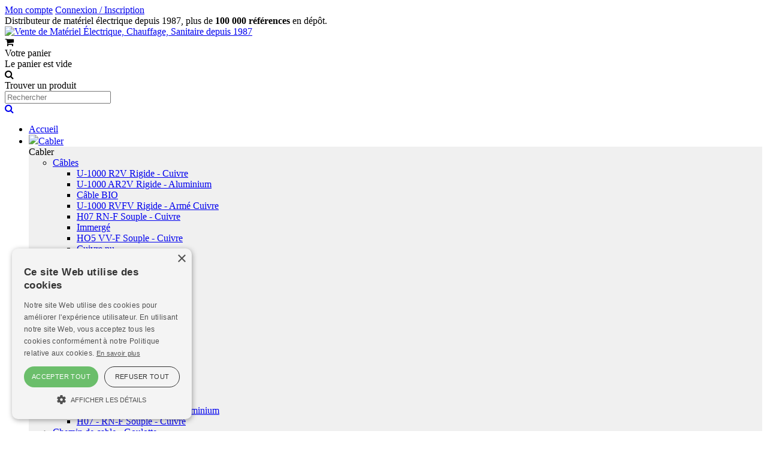

--- FILE ---
content_type: text/html; charset=utf-8
request_url: https://www.electricitepro.com/Catalogue/catid/10224/knx-gestion-centralisee
body_size: 208748
content:
<!doctype html>
<html  lang="fr-FR">
<head id="Head"><meta content="text/html; charset=UTF-8" http-equiv="Content-Type" />

<script type="text/javascript" charset="UTF-8" src="//cdn.cookie-script.com/s/36aea627fa989c41337a774cddfd837a.js"></script>

<!-- Google Tag Manager -->
<script>(function(w,d,s,l,i){w[l]=w[l]||[];w[l].push({'gtm.start':
new Date().getTime(),event:'gtm.js'});var f=d.getElementsByTagName(s)[0],
j=d.createElement(s),dl=l!='dataLayer'?'&l='+l:'';j.async=true;j.src=
'https://www.googletagmanager.com/gtm.js?id='+i+dl;f.parentNode.insertBefore(j,f);
})(window,document,'script','dataLayer','GTM-NWR43R6');</script>
<!-- End Google Tag Manager -->

<!-- Global site tag (gtag.js) - Google AdWords: 1055881578 -->
<script async src="https://www.googletagmanager.com/gtag/js?id=AW-1055881578"></script>
<script>
  window.dataLayer = window.dataLayer || [];
  function gtag(){dataLayer.push(arguments);}
  gtag('js', new Date());

  gtag('config', 'AW-1055881578');
</script><title>
	KNX - gestion centralisée
</title><meta id="MetaKeywords" name="keywords" content="Distributeur de matériel électrique, chauffage et sanitaire pour professionnels depuis 1987. Distributeur historique Schneider, Merlin Gerin, ABB, Atlantic…" /><meta id="MetaRobots" name="robots" content="INDEX, FOLLOW" /><link href="/Resources/Shared/stylesheets/dnndefault/7.0.0/default.css?cdv=270" type="text/css" rel="stylesheet"/><link href="/Portals/0-System/Skins/NWB_electricitepro/skin.css?cdv=270" type="text/css" rel="stylesheet"/><link href="/Portals/0-System/Skins/NWB_electricitepro/Mega2DNN/Mega2DNN.css?cdv=270" type="text/css" rel="stylesheet"/><link href="/Portals/0-System/Skins/NWB_electricitepro/PushMenu/jquery.multilevelpushmenu.css?cdv=270" type="text/css" rel="stylesheet"/><script src="/Resources/libraries/jQuery/03_05_01/jquery.js?cdv=270" type="text/javascript"></script><script src="/Resources/libraries/jQuery-Migrate/03_02_00/jquery-migrate.js?cdv=270" type="text/javascript"></script><script src="/Resources/libraries/jQuery-UI/01_12_01/jquery-ui.js?cdv=270" type="text/javascript"></script>
<!-- Include Ajax -->
<script src="/DesktopModules/NBright/NBrightBuy/Themes/config/js/jquery.genxmlajax.js?v=" type="text/javascript"></script>
<script type="text/javascript" src="/DesktopModules/NBright/NBrightBuy/Themes/config/js/nbbajax.js?v="></script>
<script src="/DesktopModules/NBright/NBrightBuy/Themes/config/js/nbbitemlist.js?v=" type="text/javascript"></script>
<script src="/DesktopModules/NBright/NBrightBuy/Themes/config/js/nbsfavoritescookie.js?v=" type="text/javascript"></script>

<!-- Include jquery cookie plugin -->
<script src="/DesktopModules/NBright/NBrightBuy/Themes/config/js/js.cookie.js?v="></script>

<!-- Global CSS -->
<link href="/DesktopModules/NBright/NBrightBuy/Themes/config/css/global.css" rel="stylesheet">

<!-- Local Portal files ******************************************************************************************************* -->
<link href="/Portals/0/Themes/ClassicAjax/css/classicajax.css" rel="stylesheet">
<!-- Local Portal files ******************************************************************************************************* -->

<!-- Font Awesome 4 and 5 support -->
<link rel="stylesheet" href="https://use.fontawesome.com/releases/v5.15.1/css/all.css">
<link rel="stylesheet" href="https://use.fontawesome.com/releases/v5.15.1/css/v4-shims.css">

<script type="text/javascript" src="/DesktopModules/NBright/NBrightBuy/Themes/config/js/jquery.validate.min.js"></script>

<!-- RAZORTEMPLATE AjaxProductDisplayList_head -->
<!-- This template is injected into the details page head section -->
<script type="text/javascript" src="/DesktopModules/NBright/NBrightBuy/Themes/Default/js/product.js?v="></script>
<script src="/DesktopModules/NBright/NBrightBuy/Themes/ClassicAjax/js/jquery.cookie.min.js?v="></script>

<!-- Colorbox -->
<script type="text/javascript" src="/DesktopModules/NBright/NBrightBuy/Themes/ClassicAjax/js/jquery.colorbox-min.js?v="></script>
<link href="/DesktopModules/NBright/NBrightBuy/Themes/ClassicAjax/css/colorbox.css" rel="stylesheet">

<!-- Treeview menu https://github.com/tefra/navgoco -->
<script src="/DesktopModules/NBright/NBrightBuy/Themes/ClassicAjax/js/jquery.navgoco.js?v="></script>

<!-- Get messages for JQuery validation -->

    <script type="text/javascript" src="//ajax.aspnetcdn.com/ajax/jquery.validate/1.9/localization/messages_fr.js?v="></script>

<script>
    $(document).ready(function () {
        var tabId = $("#tabid").val();
        if (!(tabId == "78" ||
            tabId == "79" ||
            tabId == "80")) {
            loadItemListPopup();
        }
    });
</script>

<link rel='SHORTCUT ICON' href='/Portals/0/favicon.ico?ver=MM_2dQZRgy3JOxIwNl1VRA%3d%3d' type='image/x-icon' />     
        
			    <script type="text/javascript">
			      var _gaq = _gaq || [];
			      _gaq.push(['_setAccount', 'UA-18260662-1']);
			      _gaq.push(['_trackPageview']);
			      
			 
			      (function() {
				    var ga = document.createElement('script'); ga.type = 'text/javascript'; ga.async = true;
				    ga.src = ('https:' == document.location.protocol ? 'https://' : 'http://') + 'stats.g.doubleclick.net/dc.js';
				    var s = document.getElementsByTagName('script')[0]; s.parentNode.insertBefore(ga, s);
			      })();
			    </script>
        
		  <meta name="viewport" content="width=device-width, initial-scale=1.0, maximum-scale=1.0, user-scalable=0" /></head>
<body id="Body">

    <form method="post" action="/Catalogue/catid/10224/knx-gestion-centralisee" id="Form" enctype="multipart/form-data">
<div class="aspNetHidden">
<input type="hidden" name="__EVENTTARGET" id="__EVENTTARGET" value="" />
<input type="hidden" name="__EVENTARGUMENT" id="__EVENTARGUMENT" value="" />
<input type="hidden" name="__VIEWSTATE" id="__VIEWSTATE" value="5eLfCWDTZO43LzS1VKD8J5lskZxGj7ZSWm7n2fBpmPs4pihDSYaCOTWv+8ILDeNUpYP85BVm5KngRk3t7DEM2TV001vxWWltBnCsOg==" />
</div>

<script type="text/javascript">
//<![CDATA[
var theForm = document.forms['Form'];
if (!theForm) {
    theForm = document.Form;
}
function __doPostBack(eventTarget, eventArgument) {
    if (!theForm.onsubmit || (theForm.onsubmit() != false)) {
        theForm.__EVENTTARGET.value = eventTarget;
        theForm.__EVENTARGUMENT.value = eventArgument;
        theForm.submit();
    }
}
//]]>
</script>


<script src="/WebResource.axd?d=pynGkmcFUV2x-jEWmIuS7QfhkdTf7Oxi8UIfFv-Ye2TB8Fh1o67ctRjWQTk1&amp;t=637811765229275428" type="text/javascript"></script>

<script type="text/javascript">if (!(window.jQuery && window.jQuery.fn && window.jQuery.fn.hoverIntent)) document.write(unescape('%3Cscript src="/Portals/0-System/Skins/NWB_electricitepro/Mega2DNN/hoverIntent.js" type="text/javascript"%3E%3C/script%3E'));</script>
<script type="text/javascript">
//<![CDATA[
var __cultureInfo = {"name":"fr-FR","numberFormat":{"CurrencyDecimalDigits":2,"CurrencyDecimalSeparator":",","IsReadOnly":false,"CurrencyGroupSizes":[3],"NumberGroupSizes":[3],"PercentGroupSizes":[3],"CurrencyGroupSeparator":" ","CurrencySymbol":"€","NaNSymbol":"NaN","CurrencyNegativePattern":8,"NumberNegativePattern":1,"PercentPositivePattern":0,"PercentNegativePattern":0,"NegativeInfinitySymbol":"-∞","NegativeSign":"-","NumberDecimalDigits":2,"NumberDecimalSeparator":",","NumberGroupSeparator":" ","CurrencyPositivePattern":3,"PositiveInfinitySymbol":"∞","PositiveSign":"+","PercentDecimalDigits":2,"PercentDecimalSeparator":",","PercentGroupSeparator":" ","PercentSymbol":"%","PerMilleSymbol":"‰","NativeDigits":["0","1","2","3","4","5","6","7","8","9"],"DigitSubstitution":1},"dateTimeFormat":{"AMDesignator":"","Calendar":{"MinSupportedDateTime":"\/Date(-62135596800000)\/","MaxSupportedDateTime":"\/Date(253402297199999)\/","AlgorithmType":1,"CalendarType":1,"Eras":[1],"TwoDigitYearMax":2029,"IsReadOnly":false},"DateSeparator":"/","FirstDayOfWeek":1,"CalendarWeekRule":2,"FullDateTimePattern":"dddd d MMMM yyyy HH:mm:ss","LongDatePattern":"dddd d MMMM yyyy","LongTimePattern":"HH:mm:ss","MonthDayPattern":"d MMMM","PMDesignator":"","RFC1123Pattern":"ddd, dd MMM yyyy HH\u0027:\u0027mm\u0027:\u0027ss \u0027GMT\u0027","ShortDatePattern":"dd/MM/yyyy","ShortTimePattern":"HH:mm","SortableDateTimePattern":"yyyy\u0027-\u0027MM\u0027-\u0027dd\u0027T\u0027HH\u0027:\u0027mm\u0027:\u0027ss","TimeSeparator":":","UniversalSortableDateTimePattern":"yyyy\u0027-\u0027MM\u0027-\u0027dd HH\u0027:\u0027mm\u0027:\u0027ss\u0027Z\u0027","YearMonthPattern":"MMMM yyyy","AbbreviatedDayNames":["dim.","lun.","mar.","mer.","jeu.","ven.","sam."],"ShortestDayNames":["di","lu","ma","me","je","ve","sa"],"DayNames":["dimanche","lundi","mardi","mercredi","jeudi","vendredi","samedi"],"AbbreviatedMonthNames":["janv.","févr.","mars","avr.","mai","juin","juil.","août","sept.","oct.","nov.","déc.",""],"MonthNames":["janvier","février","mars","avril","mai","juin","juillet","août","septembre","octobre","novembre","décembre",""],"IsReadOnly":false,"NativeCalendarName":"calendrier grégorien","AbbreviatedMonthGenitiveNames":["janv.","févr.","mars","avr.","mai","juin","juil.","août","sept.","oct.","nov.","déc.",""],"MonthGenitiveNames":["janvier","février","mars","avril","mai","juin","juillet","août","septembre","octobre","novembre","décembre",""]},"eras":[1,"ap. J.-C.",null,0]};//]]>
</script>

<script src="/ScriptResource.axd?d=dyDTs7gNF_nka4H1f_sz36Nw8Kue8PkFC_TIjzmVy0_OXcZbmdOZ59q0tuNA5ecwr0Hyt-kR-TSmvpn_LfQjn-IP3lDysbLrLvH7cvIbsKHBKPkMs4EL2DcFDdrTFLMKJ_xLlw2&amp;t=ffffffffaa493ab8" type="text/javascript"></script>
<script src="/ScriptResource.axd?d=ct1HG-wRSUJda909V1ZH1yJCcqaMy-MjjSaiAVMq-S3wrXzcItFUgxzLNEuV0vXAW0NJicPic8td7V_JAemdS376DcXrGd5woAvej9cMeVal6mz8JbJZ503ywYlG8V7YBm2qPg9KKtAqViQk0&amp;t=ffffffffaa493ab8" type="text/javascript"></script>
<div class="aspNetHidden">

	<input type="hidden" name="__VIEWSTATEGENERATOR" id="__VIEWSTATEGENERATOR" value="CA0B0334" />
	<input type="hidden" name="__VIEWSTATEENCRYPTED" id="__VIEWSTATEENCRYPTED" value="" />
	<input type="hidden" name="__EVENTVALIDATION" id="__EVENTVALIDATION" value="gXvO9MAPRAZkPbsj3a0nPHwc3a1kCSXrpSlq4a5nn3OVA9Pd7zsyYzgQ9DAnCRqgpkFwr2LVaPKvnf3ZoJc/plXHaFNk85KhbYnr5xdzNV42fyHr" />
</div><script src="/js/dnn.modalpopup.js?cdv=270" type="text/javascript"></script><script src="/js/dnncore.js?cdv=270" type="text/javascript"></script><script src="/Portals/0-System/Skins/NWB_electricitepro/Mega2DNN/Mega2DNN.js?cdv=270" type="text/javascript"></script><script src="/Portals/0-System/Skins/NWB_electricitepro/PushMenu/jquery.multilevelpushmenu.js?cdv=270" type="text/javascript"></script>
<script type="text/javascript">
//<![CDATA[
Sys.WebForms.PageRequestManager._initialize('ScriptManager', 'Form', [], [], [], 90, '');
//]]>
</script>

        
        
        

<link href="//netdna.bootstrapcdn.com/font-awesome/latest/css/font-awesome.css" rel="stylesheet">

<div class="pagemaster" id="pm-content">

<div class="header">
  <div class="page">
    <div class="loginpane">
      
      <a class="accountlink" href="/Activity-Feed" rel="nofollow">Mon compte</a>
      <a id="dnn_dnnLogin_loginLink" class="loginlink" rel="nofollow" onclick="this.disabled=true;" href="https://www.electricitepro.com/Connexion?returnurl=%2fCatalogue%2fcatid%2f10224%2fknx-gestion-centralisee">Connexion / Inscription</a>

    </div>
    <div id="dnn_HeaderPane" class="headerpane"><div class="DnnModule DnnModule-NBrightMod DnnModule-487"><a name="487"></a>
<div class="DNNContainer_noTitle">
	<div id="dnn_ctr487_ContentPane"><!-- Start_Module_487 --><div id="dnn_ctr487_ModuleContent" class="DNNModuleContent ModNBrightModC">
	<div id='L6WutysuzB'  >      
Distributeur de matériel électrique depuis 1987, plus de <strong>100 000 références</strong> en dépôt.
<!-- Google Tag Manager (noscript) -->
<noscript><iframe src="https://www.googletagmanager.com/ns.html?id=GTM-NWR43R6"
height="0" width="0" style="display:none;visibility:hidden"></iframe></noscript>
<!-- End Google Tag Manager (noscript) --></div>



</div><!-- End_Module_487 --></div>
	<div class="clear"></div>
</div>
</div></div>
  </div>
</div>
<div class="banner">
  <div class="page">
    <div class="logopane"><a id="dnn_dnnLogo_hypLogo" title="Vente de Matériel Électrique, Chauffage, Sanitaire depuis 1987" aria-label="Vente de Matériel Électrique, Chauffage, Sanitaire depuis 1987" href="https://www.electricitepro.com/"><img id="dnn_dnnLogo_imgLogo" src="/Portals/0/elecpro-logo.png?ver=a2y59j22IvuOLXOGJEon3g%3d%3d" alt="Vente de Matériel Électrique, Chauffage, Sanitaire depuis 1987" /></a></div>
    <div id="dnn_CartPane" class="cartpane"><div class="DnnModule DnnModule-OS_MiniCart DnnModule-493"><a name="493"></a>
<div class="DNNContainer_noTitle">
	<div id="dnn_ctr493_ContentPane"><!-- Start_Module_493 --><div id="dnn_ctr493_ModuleContent" class="DNNModuleContent ModOSMiniCartC">
	<div class='container_classicajax_minicart'>





<div class="minicart">
  <div class="minicarticon"><i class="fa fa-shopping-cart"></i></div>
  <div class="h4-headline">Votre panier</div>
Le panier est vide</div>



</div>
</div><!-- End_Module_493 --></div>
	<div class="clear"></div>
</div>
</div></div>
    <div id="dnn_searchpane" class="searchpane"><div class="DnnModule DnnModule-OS_DisplaySearch DnnModule-494"><a name="494"></a>
<div class="DNNContainer_noTitle">
	<div id="dnn_ctr494_ContentPane"><!-- Start_Module_494 --><div id="dnn_ctr494_ModuleContent" class="DNNModuleContent ModOSDisplaySearchC">
	<div class='container_classicajax_search'>




<div class="nbssearch">
    <div class="nbssearchicon"><i class="fa fa-search"></i></div>
    <div class="h4-headline">Trouver un produit</div>
    <div class="nbssearchfield">
        <div class="nbssearchinput">
            <input value='' id='searchtext' type='search' maxlength='150' placeholder='Rechercher' class='NormalTextBox' class='form-control'  update='save' type='text' />
            <input id="uilang" type="hidden" value="fr-FR">
            <input id="modulekey" type="hidden" update="save" value="9QzcwNu85k">
            <input id="navigationmode" update="save" type="hidden" value="f">

            <input id="search1" type="hidden" update="save" value="<tag id='search' action='open' sqloperator='and' />">
            <input id="search2" type="hidden" update="save" value="<tag id='search' action='like' search='genxml/textbox/searchtext' sqlcol='NB3.ProductName' />">
            <input id="search3" type="hidden" update="save" value="<tag id='search' action='like' search='genxml/textbox/searchtext' sqlcol='NB3.ProductRef' sqloperator='or' />">
            <input id="search4" type="hidden" update="save" value="<tag id='search' action='like' search='genxml/textbox/searchtext' sqlcol='NB3.Summary' sqloperator='or' />">
            <input id="search5" type="hidden" update="save" value="<tag id='search' action='like' search='genxml/textbox/searchtext' sqlcol='NB3.TagWords' sqloperator='or' />">
            <input id="search6" type="hidden" update="save" value="<tag id='search' action='like' search='genxml/textbox/searchtext' sqlcol='NB1.GUIDKey' sqloperator='or' />">
            <input id="search7" type="hidden" update="save" value="<tag id='search' action='close' />">
        </div>
        <div class='searchreturn' style="display: none;"></div>
        <a id="cmdSimpleSearch" href="javascript:void(0);" class="postbacklink searchpostbacklink nbssearchgo"><i class="fa fa-search"></i></a>
    </div>
</div>

<script>

    $(document).ready(function () {

        

        $("form").submit(function (e) {
            e.preventDefault();
        });

        $("input[id*='searchtext']").keyup(function (event) {
            if (event.which == 13) {
                var length = this.value.length;
                if (length >= 2 && length <= 99) {
                    $('.processing').show();
                    nbxget('dosearch', '.nbssearchinput', '.searchreturn');
                }
            }
            return false;
        });

        $('.searchpostbacklink').click(function (event) {
            var text = $("input[id*='searchtext']").val();
            var length = text.length;
            if (length >= 2 && length <= 99) {
                $('.processing').show();
                nbxget('dosearch', '.nbssearchinput', '.searchreturn');
            }
        });

        $('.searchreturn').change(function (event) {
            $('.processing').show();
            window.location.href = "https://www.electricitepro.com/Résultats-de-recherche";
        });
    });

</script>

</div>
</div><!-- End_Module_494 --></div>
	<div class="clear"></div>
</div>
</div></div>
  </div>
</div>
<div class="menu">
  <div class="page">
    <div class="pm-buttons">
      <a href="/Panier" id="pm-basketbtn" class="pm-basketbtn" role="button"></a>
      <a href="javascript:void(0);" id="pm-searchbtn" class="pm-searchbtn" role="button"></a>
      <a href="javascript:void(0);" id="pm-togglebtn" class="pm-togglebtn" role="button"></a>
    </div>
    <ul class="megamenu" id="megamenu">
  <li class="level0 menufirst"><a class="level0" href="https://www.electricitepro.com/">Accueil</a></li>
  <li class="level0"><a class="level0" href="#" onclick="return false"><img src="/Portals/0/icons/cabler.png">Cabler</a><div class="sub" style="background:#f0f0f0 url('/Portals/0/svg/cabler.svg') no-repeat -100px 30px;background-size:200px 200px;">
      <div class="subheader">Cabler</div>
      <ul class="megamenusubcontent">
        <li class="subsection"><a href="https://www.electricitepro.com/Catalogue/catid/10150/cables">Câbles</a><ul>
            <li><a href="https://www.electricitepro.com/Catalogue/catid/10154/cables-u-1000-r2v-rigide-cuivre">U-1000 R2V Rigide - Cuivre</a></li>
            <li><a href="https://www.electricitepro.com/Catalogue/catid/10155/u-1000-ar2v-rigide-aluminium">U-1000 AR2V Rigide - Aluminium</a></li>
            <li><a href="https://www.electricitepro.com/Catalogue/catid/10157/cable-bio">Câble BIO</a></li>
            <li><a href="https://www.electricitepro.com/Catalogue/catid/10158/u-1000-rvfv-rigide-arme-cuivre">U-1000 RVFV Rigide - Armé Cuivre</a></li>
            <li><a href="https://www.electricitepro.com/Catalogue/catid/10159/h07-rn-f-souple-cuivre">H07 RN-F Souple - Cuivre</a></li>
            <li><a href="https://www.electricitepro.com/Catalogue/catid/10160/immerge">Immergé</a></li>
            <li><a href="https://www.electricitepro.com/Catalogue/catid/10161/ho5-vv-f-souple-cuivre">HO5 VV-F Souple - Cuivre</a></li>
            <li><a href="https://www.electricitepro.com/Catalogue/catid/10162/cuivre-nu">Cuivre nu</a></li>
            <li><a href="https://www.electricitepro.com/Catalogue/catid/10163/telereport-arme">Téléreport armé</a></li>
            <li><a href="https://www.electricitepro.com/Catalogue/catid/10164/caeliflex">CAELIFLEX</a></li>
            <li><a href="https://www.electricitepro.com/Catalogue/catid/10165/h07-v-u-souple-cuivre">H07 V-U Souple - Cuivre</a></li>
            <li><a href="https://www.electricitepro.com/Catalogue/catid/10166/h07-v-r-rigide-cuivre">H07 V-R Rigide - Cuivre</a></li>
            <li><a href="https://www.electricitepro.com/Catalogue/catid/10167/h07-v-k-souple-cuivre">H07 V-K Souple - Cuivre</a></li>
            <li><a href="https://www.electricitepro.com/Catalogue/catid/10168/television">Télévision</a></li>
            <li><a href="https://www.electricitepro.com/Catalogue/catid/10169/telephonique">Téléphonique</a></li>
            <li><a href="https://www.electricitepro.com/Catalogue/catid/10170/reseau-informatique">Réseau informatique</a></li>
            <li><a href="https://www.electricitepro.com/Catalogue/catid/10171/cable-spots">Cable Spots</a></li>
            <li><a href="https://www.electricitepro.com/Catalogue/catid/10172/securite-incendie">Sécurité incendie</a></li>
            <li><a href="https://www.electricitepro.com/Catalogue/catid/10173/torsade-aerienne-aluminium">Torsade aérienne -Aluminium</a></li>
            <li><a href="https://www.electricitepro.com/Catalogue/catid/10174/solaire-photovoltaique">Solaire photovoltaïque</a></li>
          </ul>
        </li>
        <li class="subsection"><a href="https://www.electricitepro.com/Catalogue/catid/40745/cables-chutes">Câbles Chutes </a><ul>
            <li><a href="https://www.electricitepro.com/Catalogue/catid/40748/u-1000-r2v-rigide-cuivre">U-1000 R2V Rigide - Cuivre </a></li>
            <li><a href="https://www.electricitepro.com/Catalogue/catid/41578/u-1000-ar2v-rigide-aluminium">U-1000 AR2V RIGIDE - Aluminium</a></li>
            <li><a href="https://www.electricitepro.com/Catalogue/catid/45664/h07-rn-f-souple-cuivre">H07 - RN-F Souple - Cuivre </a></li>
          </ul>
        </li>
        <li class="subsection"><a href="https://www.electricitepro.com/Catalogue/catid/10152/chemin-de-cable-goulotte">Chemin de cable - Goulotte</a><ul>
            <li><a href="https://www.electricitepro.com/Catalogue/catid/10275/dalle-perforee">Dalle perforée</a></li>
            <li><a href="https://www.electricitepro.com/Catalogue/catid/10276/moulures">Moulures</a></li>
            <li><a href="https://www.electricitepro.com/Catalogue/catid/44813/goulottes">Goulottes</a></li>
            <li><a href="https://www.electricitepro.com/Catalogue/catid/10277/equerre-pour-dalle">Equerre pour dalle</a></li>
          </ul>
        </li>
        <li class="subsection"><a href="https://www.electricitepro.com/Catalogue/catid/10151/gaines">Gaines</a><ul>
            <li><a href="https://www.electricitepro.com/Catalogue/catid/10265/gaines-tpc-exterieure">Gaines TPC exterieure</a></li>
            <li><a href="https://www.electricitepro.com/Catalogue/catid/10266/gaines-icta">Gaines ICTA</a></li>
            <li><a href="https://www.electricitepro.com/Catalogue/catid/10267/gaine-ict-prefilee">Gaine ICT préfilée</a></li>
            <li><a href="https://www.electricitepro.com/Catalogue/catid/10268/gaine-ict-sans-halogene">Gaine ICT sans halogène</a></li>
            <li><a href="https://www.electricitepro.com/Catalogue/catid/10269/chambres-de-tirages">Chambres de tirages</a></li>
            <li><a href="https://www.electricitepro.com/Catalogue/catid/10270/accessoires-pour-gaine">Accessoires pour gaine</a></li>
            <li><a href="https://www.electricitepro.com/Catalogue/catid/60657/equipement-de-sol">Equipement de sol</a></li>
            <li><a href="https://www.electricitepro.com/Catalogue/catid/45359/gaine-drain">Gaine drain</a></li>
          </ul>
        </li>
        <li class="subsection"><a href="https://www.electricitepro.com/Catalogue/catid/10153/accessoires-de-cables">Accessoires de Câbles</a><ul>
            <li><a href="https://www.electricitepro.com/Catalogue/catid/10291/accessoires-aeriens">Accessoires Aériens</a></li>
            <li><a href="https://www.electricitepro.com/Catalogue/catid/10292/connexions-electriques">Connexions électriques</a></li>
            <li><a href="https://www.electricitepro.com/Catalogue/catid/10293/piquets-de-terre">Piquets de terre</a></li>
          </ul>
        </li>
      </ul>
    </div>
  </li>
  <li class="level0"><a class="level0" href="#" onclick="return false"><img src="/Portals/0/icons/tableau.png">Tableau</a><div class="sub" style="background:#f0f0f0 url('/Portals/0/svg/tableau.svg') no-repeat -100px 30px;background-size:200px 200px;">
      <div class="subheader">Tableau</div>
      <ul class="megamenusubcontent">
        <li class="subsection"><a href="https://www.electricitepro.com/Catalogue/catid/10305/tableaux-abb">Tableaux ABB</a><ul>
            <li><a href="https://www.electricitepro.com/Catalogue/catid/10339/coffrets">Coffrets</a></li>
            <li><a href="https://www.electricitepro.com/Catalogue/catid/10340/coffret-de-communication-galeo-vdi">Coffret de communication Gale'O VDI</a></li>
            <li><a href="https://www.electricitepro.com/Catalogue/catid/150492/disjoncteurs-ph-n">Disjoncteurs Ph N</a></li>
            <li><a href="https://www.electricitepro.com/Catalogue/catid/150494/disjoncteurs-2-poles">Disjoncteurs 2 Pôles</a></li>
            <li><a href="https://www.electricitepro.com/Catalogue/catid/150496/disjoncteurs-3-poles">Disjoncteurs 3 Pôles</a></li>
            <li><a href="https://www.electricitepro.com/Catalogue/catid/150498/disjoncteurs-4-poles">Disjoncteurs 4 Pôles</a></li>
            <li><a href="https://www.electricitepro.com/Catalogue/catid/10342/interrupteurs-differentiels">Interrupteurs Différentiels</a></li>
            <li><a href="https://www.electricitepro.com/Catalogue/catid/10343/blocs-differentiels">Blocs Différentiels</a></li>
            <li><a href="https://www.electricitepro.com/Catalogue/catid/10344/disjoncteur-differentiel">Disjoncteur Différentiel</a></li>
            <li><a href="https://www.electricitepro.com/Catalogue/catid/10345/gtl">GTL</a></li>
            <li><a href="https://www.electricitepro.com/Catalogue/catid/10346/parafoudre">Parafoudre</a></li>
            <li><a href="https://www.electricitepro.com/Catalogue/catid/10347/interrupteur-sectionneur">Interrupteur sectionneur</a></li>
            <li><a href="https://www.electricitepro.com/Catalogue/catid/10348/horloge">Horloge</a></li>
            <li><a href="https://www.electricitepro.com/Catalogue/catid/10349/voyant-lumineux-modulaire">Voyant lumineux modulaire</a></li>
            <li><a href="https://www.electricitepro.com/Catalogue/catid/10350/contacteurs-chauffe-eau">Contacteurs chauffe-eau</a></li>
            <li><a href="https://www.electricitepro.com/Catalogue/catid/10351/contacteurs">Contacteurs</a></li>
            <li><a href="https://www.electricitepro.com/Catalogue/catid/10352/prise-modulaire">Prise Modulaire</a></li>
            <li><a href="https://www.electricitepro.com/Catalogue/catid/10353/gestion-declairage">Gestion d'éclairage</a></li>
            <li><a href="https://www.electricitepro.com/Catalogue/catid/10354/contacteur-industriel">Contacteur industriel</a></li>
            <li><a href="https://www.electricitepro.com/Catalogue/catid/10355/relais-thermique-pour-contacteur">Relais thermique pour contacteur</a></li>
            <li><a href="https://www.electricitepro.com/Catalogue/catid/10356/interrupteurs-ot">Interrupteurs OT</a></li>
          </ul>
        </li>
        <li class="subsection"><a href="https://www.electricitepro.com/Catalogue/catid/10306/tableaux-schneider">Tableaux Schneider</a><ul>
            <li><a href="https://www.electricitepro.com/Catalogue/catid/10412/gaine-technique-logement">Gaine Technique Logement</a></li>
            <li><a href="https://www.electricitepro.com/Catalogue/catid/10413/coffret-13-18-ou-24-modules">Coffret 13, 18 ou 24 modules</a></li>
            <li><a href="https://www.electricitepro.com/Catalogue/catid/10415/coffret-de-communication">Coffret de communication</a></li>
            <li><a href="https://www.electricitepro.com/Catalogue/catid/10416/disjoncteur-de-branchement">Disjoncteur de branchement</a></li>
            <li><a href="https://www.electricitepro.com/Catalogue/catid/10417/accessoire-de-raccordement">Accessoire de raccordement</a></li>
            <li><a href="https://www.electricitepro.com/Catalogue/catid/10418/interrupteur-differentiel-resi9-xe-logement">Interrupteur Différentiel Resi9 XE (logement)</a></li>
            <li><a href="https://www.electricitepro.com/Catalogue/catid/10419/interrupteur-differentiel-resi9-xp-logement">Interrupteur Différentiel Resi9 XP (logement)</a></li>
            <li><a href="https://www.electricitepro.com/Catalogue/catid/10420/disjoncteur-resi9-xe-logement">Disjoncteur Resi9 XE (logement)</a></li>
            <li><a href="https://www.electricitepro.com/Catalogue/catid/10421/disjoncteur-resi9-xp-logement">Disjoncteur Resi9 XP (logement)</a></li>
            <li><a href="https://www.electricitepro.com/Catalogue/catid/10422/disjoncteur-differentiel-resi9-xp-logement">Disjoncteur Différentiel Resi9 XP (logement)</a></li>
            <li><a href="https://www.electricitepro.com/Catalogue/catid/10423/demarreurs-moteur">Démarreurs moteur</a></li>
            <li><a href="https://www.electricitepro.com/Catalogue/catid/120901/accessoire-de-reseau">Accessoire de réseau</a></li>
          </ul>
        </li>
        <li class="subsection"><a href="https://www.electricitepro.com/Catalogue/catid/10308/fournitures-electriques">Fournitures électriques</a><ul>
            <li><a href="https://www.electricitepro.com/Catalogue/catid/10464/boites-placo">Boites Placo</a></li>
            <li><a href="https://www.electricitepro.com/Catalogue/catid/10465/boite-a-sceller">Boîte à sceller</a></li>
            <li><a href="https://www.electricitepro.com/Catalogue/catid/10466/boites-de-derivation-et-connexion-etanche">Boites de dérivation et connexion étanche</a></li>
            <li><a href="https://www.electricitepro.com/Catalogue/catid/10467/sortie-de-cable">Sortie de cable</a></li>
            <li><a href="https://www.electricitepro.com/Catalogue/catid/10468/connecteurs-rapides">Connecteurs rapides</a></li>
            <li><a href="https://www.electricitepro.com/Catalogue/catid/10469/ruban-adhesif">Ruban adhésif </a></li>
            <li><a href="https://www.electricitepro.com/Catalogue/catid/10470/chevilles">Chevilles</a></li>
            <li><a href="https://www.electricitepro.com/Catalogue/catid/10471/attache-gaines">Attache gaines</a></li>
            <li><a href="https://www.electricitepro.com/Catalogue/catid/10472/barettes-dominos">Barettes - Dominos</a></li>
            <li><a href="https://www.electricitepro.com/Catalogue/catid/10473/colliers">Colliers</a></li>
            <li><a href="https://www.electricitepro.com/Catalogue/catid/10474/embouts-de-cablage-clips-manchons">Embouts de câblage, Clips, Manchons</a></li>
            <li><a href="https://www.electricitepro.com/Catalogue/catid/10475/cosses">Cosses</a></li>
            <li><a href="https://www.electricitepro.com/Catalogue/catid/10476/presse-etoupe">Presse-étoupe</a></li>
            <li><a href="https://www.electricitepro.com/Catalogue/catid/10477/detecteurs-de-monoxyde-de-carbone">Détecteurs de monoxyde de carbone</a></li>
            <li><a href="https://www.electricitepro.com/Catalogue/catid/10478/detecteur-de-presence-et-de-mouvement">Détecteur de présence et de mouvement </a></li>
            <li><a href="https://www.electricitepro.com/Catalogue/catid/10479/rallonges-multiprises">Rallonges-Multiprises</a></li>
            <li><a href="https://www.electricitepro.com/Catalogue/catid/10480/piles-standard">Piles standard</a></li>
            <li><a href="https://www.electricitepro.com/Catalogue/catid/10481/batterie-plomb">Batterie plomb</a></li>
            <li><a href="https://www.electricitepro.com/Catalogue/catid/120829/disjoncteur-de-branchement-itron-actaris">Disjoncteur de Branchement ITRON-ACTARIS</a></li>
            <li><a href="https://www.electricitepro.com/Catalogue/catid/46296/dissipateur-de-chaleur">Dissipateur de Chaleur</a></li>
          </ul>
        </li>
        <li class="subsection"><a href="https://www.electricitepro.com/Catalogue/catid/10309/coffrets-de-chantier">Coffrets de chantier</a><ul>
            <li><a href="https://www.electricitepro.com/Catalogue/catid/10643/coffrets">Coffrets</a></li>
            <li><a href="https://www.electricitepro.com/Catalogue/catid/10644/accessoires-pour-coffret">Accessoires pour coffret</a></li>
          </ul>
        </li>
      </ul>
    </div>
  </li>
  <li class="level0"><a class="level0" href="#" onclick="return false"><img src="/Portals/0/icons/eclairer.png">Eclairer</a><div class="sub" style="background:#f0f0f0 url('/Portals/0/svg/eclairer.svg') no-repeat -100px 30px;background-size:200px 200px;">
      <div class="subheader">Eclairer</div>
      <ul class="megamenusubcontent">
        <li class="subsection"><a href="https://www.electricitepro.com/Catalogue/catid/10322/ampoules-et-led">Ampoules et LED</a><ul>
            <li><a href="https://www.electricitepro.com/Catalogue/catid/95793/e27">E27</a></li>
            <li><a href="https://www.electricitepro.com/Catalogue/catid/95795/gu10">GU10</a></li>
          </ul>
        </li>
        <li class="subsection"><a href="https://www.electricitepro.com/Catalogue/catid/10323/luminaires-interieurs">Luminaires Intérieurs</a><ul>
            <li><a href="https://www.electricitepro.com/Catalogue/catid/95797/spots-3-teintes-rt2012">Spots 3 teintes RT2012</a></li>
            <li><a href="https://www.electricitepro.com/Catalogue/catid/95799/gamelles">Gamelles</a></li>
            <li><a href="https://www.electricitepro.com/Catalogue/catid/95801/spots-gu10">Spots GU10</a></li>
            <li><a href="https://www.electricitepro.com/Catalogue/catid/95805/dalles">Dalles</a></li>
            <li><a href="https://www.electricitepro.com/Catalogue/catid/95807/downlights">Downlights</a></li>
          </ul>
        </li>
        <li class="subsection"><a href="https://www.electricitepro.com/Catalogue/catid/10324/luminaires-exterieurs">Luminaires Extérieurs</a><ul>
            <li><a href="https://www.electricitepro.com/Catalogue/catid/10518/projecteurs-led">PROJECTEURS LED</a></li>
            <li><a href="https://www.electricitepro.com/Catalogue/catid/95811/projecteurs-led-avec-detection">PROJECTEURS LED avec détection</a></li>
            <li><a href="https://www.electricitepro.com/Catalogue/catid/95980/etanches-led">ETANCHES LED</a></li>
            <li><a href="https://www.electricitepro.com/Catalogue/catid/143679/hublots-led">HUBLOTS LED</a></li>
          </ul>
        </li>
        <li class="subsection"><a href="https://www.electricitepro.com/Catalogue/catid/95730/luminaires-solaires">Luminaires Solaires</a><ul>
            <li><a href="https://www.electricitepro.com/Catalogue/catid/96085/projecteurs-led-solaire">Projecteurs LED solaire </a></li>
          </ul>
        </li>
      </ul>
    </div>
  </li>
  <li class="level0"><a class="level0" href="#" onclick="return false"><img src="/Portals/0/icons/chauffer.png">Chauffer</a><div class="sub" style="background:#f0f0f0 url('/Portals/0/svg/chauffer.svg') no-repeat -100px 30px;background-size:200px 200px;">
      <div class="subheader">Chauffer</div>
      <ul class="megamenusubcontent">
        <li class="subsection"><a href="https://www.electricitepro.com/Catalogue/catid/10373/chauffe-eau">Chauffe-eau</a><ul>
            <li><a href="https://www.electricitepro.com/Catalogue/catid/10526/chauffe-eau">Chauffe-eau</a></li>
            <li><a href="https://www.electricitepro.com/Catalogue/catid/10533/accessoires-chauffe-eau">Accessoires chauffe-eau</a></li>
          </ul>
        </li>
        <li class="subsection"><a href="https://www.electricitepro.com/Catalogue/catid/10374/radiateurs">Radiateurs</a><ul>
            <li><a href="https://www.electricitepro.com/Catalogue/catid/10537/radiateur-fluide">Radiateur Fluide</a></li>
            <li><a href="https://www.electricitepro.com/Catalogue/catid/10539/radiateur-rayonnant">Radiateur Rayonnant</a></li>
            <li><a href="https://www.electricitepro.com/Catalogue/catid/52156/radiateur-de-chantier">Radiateur de Chantier</a></li>
            <li><a href="https://www.electricitepro.com/Catalogue/catid/61605/radiateur-chaleur-douce">Radiateur Chaleur douce</a></li>
          </ul>
        </li>
        <li class="subsection"><a href="https://www.electricitepro.com/Catalogue/catid/10375/regulation-chauffage">Régulation chauffage</a><ul>
            <li><a href="https://www.electricitepro.com/Catalogue/catid/10540/systeme-delta-dore">Système delta dore</a></li>
          </ul>
        </li>
        <li class="subsection"><a href="https://www.electricitepro.com/Catalogue/catid/10376/seche-serviettes">Sêche-serviettes</a><ul>
            <li><a href="https://www.electricitepro.com/Catalogue/catid/10548/nao-fluide">NAO FLUIDE</a></li>
            <li><a href="https://www.electricitepro.com/Catalogue/catid/64222/helia-chaleur-douce-avec-soufflerie">HELIA CHALEUR DOUCE AVEC SOUFFLERIE</a></li>
            <li><a href="https://www.electricitepro.com/Catalogue/catid/64342/etic-bains-chaleur-douce-avec-soufflerie">ETIC BAINS CHALEUR DOUCE AVEC SOUFFLERIE</a></li>
            <li><a href="https://www.electricitepro.com/Catalogue/catid/145351/ezybain-fluide">EZYBAIN FLUIDE</a></li>
          </ul>
        </li>
        <li class="subsection"><a href="https://www.electricitepro.com/Catalogue/catid/10377/vmc-ventilation">VMC Ventilation</a><ul>
            <li><a href="https://www.electricitepro.com/Catalogue/catid/10604/double-flux">Double flux </a></li>
            <li><a href="https://www.electricitepro.com/Catalogue/catid/10605/kit-hygroreglable">Kit hygroréglable</a></li>
            <li><a href="https://www.electricitepro.com/Catalogue/catid/10606/kit-autoreglable-1er-prix">Kit autoreglable (1er prix)</a></li>
            <li><a href="https://www.electricitepro.com/Catalogue/catid/10607/aerateurs">Aérateurs</a></li>
            <li><a href="https://www.electricitepro.com/Catalogue/catid/10608/accessoires-ventilation">Accessoires ventilation</a></li>
          </ul>
        </li>
      </ul>
    </div>
  </li>
  <li class="level0"><a class="level0" href="#" onclick="return false"><img src="/Portals/0/icons/equiper.png">S'équiper</a><div class="sub" style="background:#f0f0f0 url('/Portals/0/svg/equiper.svg') no-repeat -100px 30px;background-size:200px 200px;">
      <div class="subheader">S'équiper</div>
      <ul class="megamenusubcontent">
        <li class="subsection"><a href="https://www.electricitepro.com/Catalogue/catid/10406/outillages">Outillages</a><ul>
            <li><a href="https://www.electricitepro.com/Catalogue/catid/10358/tournevis">Tournevis</a></li>
            <li><a href="https://www.electricitepro.com/Catalogue/catid/10359/pinces-coupantes">Pinces coupantes</a></li>
            <li><a href="https://www.electricitepro.com/Catalogue/catid/10360/pinces-a-sertir">Pinces à sertir</a></li>
            <li><a href="https://www.electricitepro.com/Catalogue/catid/10361/denude-cable">Dénude câble</a></li>
            <li><a href="https://www.electricitepro.com/Catalogue/catid/10362/aiguilles-tire-fils">Aiguilles tire-fils</a></li>
            <li><a href="https://www.electricitepro.com/Catalogue/catid/10363/scies-cloches-trepans">Scies cloches - trepans</a></li>
            <li><a href="https://www.electricitepro.com/Catalogue/catid/10364/forets-bosch">Forêts BOSCH</a></li>
            <li><a href="https://www.electricitepro.com/Catalogue/catid/10366/appareils-de-mesure-et-de-controle">Appareils de mesure et de contrôle</a></li>
            <li><a href="https://www.electricitepro.com/Catalogue/catid/10367/equipements-de-protection-individuelle">Equipements de Protection Individuelle</a></li>
            <li><a href="https://www.electricitepro.com/Catalogue/catid/120439/marquage">Marquage</a></li>
          </ul>
        </li>
        <li class="subsection"><a href="https://www.electricitepro.com/Catalogue/catid/10407/equipement-habitat-appareillage">Equipement Habitat Appareillage</a><ul>
            <li><a href="https://www.electricitepro.com/Catalogue/catid/10554/schneider-odace">Schneider Odace</a></li>
            <li><a href="https://www.electricitepro.com/Catalogue/catid/53583/schneider-unica">Schneider Unica</a></li>
            <li><a href="https://www.electricitepro.com/Catalogue/catid/10561/schneider-ovalis">Schneider Ovalis</a></li>
            <li><a href="https://www.electricitepro.com/Catalogue/catid/10563/mureva-styl">Mureva Styl </a></li>
            <li><a href="https://www.electricitepro.com/Catalogue/catid/10559/hager-systo">Hager Systo</a></li>
            <li><a href="https://www.electricitepro.com/Catalogue/catid/10560/hager-kallysta">Hager Kallysta</a></li>
          </ul>
        </li>
        <li class="subsection"><a href="https://www.electricitepro.com/Catalogue/catid/10408/equipement-industrie">Equipement Industrie</a><ul>
            <li><a href="https://www.electricitepro.com/Catalogue/catid/10581/boites-a-boutons">Boîtes à boutons</a></li>
            <li><a href="https://www.electricitepro.com/Catalogue/catid/10582/condensateurs">Condensateurs</a></li>
            <li><a href="https://www.electricitepro.com/Catalogue/catid/10583/coups-de-poing-coupure-durgence">Coups de poing / Coupure d'urgence</a></li>
            <li><a href="https://www.electricitepro.com/Catalogue/catid/42972/socles-saillie-encastre">Socles Saillie - Encastré</a></li>
            <li><a href="https://www.electricitepro.com/Catalogue/catid/42644/prises-et-fiches">Prises et Fiches</a></li>
            <li><a href="https://www.electricitepro.com/Catalogue/catid/10584/adaptateurs">Adaptateurs</a></li>
            <li><a href="https://www.electricitepro.com/Catalogue/catid/10587/boutons-voyants-metal">Boutons &amp; voyants métal</a></li>
          </ul>
        </li>
        <li class="subsection"><a href="https://www.electricitepro.com/Catalogue/catid/10409/systeme-domotique">Systeme Domotique</a><ul>
            <li><a href="https://www.electricitepro.com/Catalogue/catid/10596/schneider-knx">Schneider KNX</a></li>
            <li><a href="https://www.electricitepro.com/Catalogue/catid/10597/delta-dore">DELTA DORE</a></li>
            <li><a href="https://www.electricitepro.com/Catalogue/catid/10598/yokis">Yokis</a></li>
          </ul>
        </li>
        <li class="subsection"><a href="https://www.electricitepro.com/Catalogue/catid/10410/alarmes">Alarmes </a><ul>
            <li><a href="https://www.electricitepro.com/Catalogue/catid/10609/alarme-delta-dore">Alarme DELTA DORE</a></li>
          </ul>
        </li>
        <li class="subsection"><a href="https://www.electricitepro.com/Catalogue/catid/10411/maison-bio">Maison BIO</a><ul>
            <li><a href="https://www.electricitepro.com/Catalogue/catid/10627/cable-bio">Câble Bio</a></li>
            <li><a href="https://www.electricitepro.com/Catalogue/catid/10628/gaines-janofil-bio">Gaines - Janofil BIO</a></li>
            <li><a href="https://www.electricitepro.com/Catalogue/catid/10629/boite-bio-electrique-faradisee">Boite Bio électrique - Faradisée </a></li>
            <li><a href="https://www.electricitepro.com/Catalogue/catid/10630/bio-rupteur">Bio Rupteur </a></li>
          </ul>
        </li>
        <li class="subsection"><a href="https://www.electricitepro.com/Catalogue/catid/54535/equipement-gaz-castolin">Equipement/Gaz - CASTOLIN</a></li>
        <li class="subsection"><a href="https://www.electricitepro.com/Catalogue/catid/75818/habitat">Habitat</a></li>
      </ul>
    </div>
  </li>
  <li class="level0"><a class="level0" href="#" onclick="return false"><img src="/Portals/0/icons/communiquer.png">Communiquer</a><div class="sub" style="background:#f0f0f0 url('/Portals/0/svg/communiquer.svg') no-repeat -100px 30px;background-size:200px 200px;">
      <div class="subheader">Communiquer</div>
      <ul class="megamenusubcontent">
        <li class="subsection"><a href="https://www.electricitepro.com/Catalogue/catid/10426/reseaux-informatiques">Réseaux informatiques</a><ul>
            <li><a href="https://www.electricitepro.com/Catalogue/catid/10589/coffret-courant-faible">Coffret courant faible</a></li>
            <li><a href="https://www.electricitepro.com/Catalogue/catid/10590/cordons-rj45">Cordons RJ45</a></li>
            <li><a href="https://www.electricitepro.com/Catalogue/catid/10591/accessoires-courant-faible">Accessoires courant faible</a></li>
            <li><a href="https://www.electricitepro.com/Catalogue/catid/10592/cable-informatique">Cable informatique</a></li>
            <li><a href="https://www.electricitepro.com/Catalogue/catid/10593/outils-de-cablage">Outils de câblage</a></li>
          </ul>
        </li>
        <li class="subsection"><a href="https://www.electricitepro.com/Catalogue/catid/10427/visiophone-carillons-sonorisation">Visiophone - Carillons - Sonorisation</a><ul>
            <li><a href="https://www.electricitepro.com/Catalogue/catid/10601/carillons">Carillons</a></li>
            <li><a href="https://www.electricitepro.com/Catalogue/catid/10602/interphone-et-visiophone">Interphone et Visiophone</a></li>
            <li><a href="https://www.electricitepro.com/Catalogue/catid/10603/sonorisation">Sonorisation</a></li>
          </ul>
        </li>
        <li class="subsection"><a href="https://www.electricitepro.com/Catalogue/catid/10428/reception-tv">Réception TV</a><ul>
            <li><a href="https://www.electricitepro.com/Catalogue/catid/10613/parabole">Parabole</a></li>
            <li><a href="https://www.electricitepro.com/Catalogue/catid/10614/decodeur-tnt-sat">Décodeur TNT SAT</a></li>
            <li><a href="https://www.electricitepro.com/Catalogue/catid/10615/antenne-hertzienne">Antenne hertzienne</a></li>
            <li><a href="https://www.electricitepro.com/Catalogue/catid/10616/accessoires-tv">Accessoires TV</a></li>
            <li><a href="https://www.electricitepro.com/Catalogue/catid/10617/accessoires-de-fixation">Accessoires de fixation</a></li>
          </ul>
        </li>
        <li class="subsection"><a href="https://www.electricitepro.com/Catalogue/catid/10429/protection-foudre">Protection Foudre </a><ul>
            <li><a href="https://www.electricitepro.com/Catalogue/catid/10618/parafoudre-abb">Parafoudre ABB</a></li>
            <li><a href="https://www.electricitepro.com/Catalogue/catid/10619/parafoudre-muratron">Parafoudre MURATRON</a></li>
            <li><a href="https://www.electricitepro.com/Catalogue/catid/10620/parafoudre-adee">Parafoudre ADEE</a></li>
            <li><a href="https://www.electricitepro.com/Catalogue/catid/10621/parafoudre-obo-bettermann">Parafoudre OBO BETTERMANN</a></li>
            <li><a href="https://www.electricitepro.com/Catalogue/catid/10622/parafoudre-schneider">Parafoudre SCHNEIDER</a></li>
          </ul>
        </li>
        <li class="subsection"><a href="https://www.electricitepro.com/Catalogue/catid/10430/securite-incendie">Sécurité incendie</a><ul>
            <li><a href="https://www.electricitepro.com/Catalogue/catid/10623/bloc-kaufel">Bloc Kaufel</a></li>
            <li><a href="https://www.electricitepro.com/Catalogue/catid/10624/bloc-schneider">Bloc Schneider</a></li>
            <li><a href="https://www.electricitepro.com/Catalogue/catid/10625/bloc-ura">Bloc Ura</a></li>
            <li><a href="https://www.electricitepro.com/Catalogue/catid/10626/alarme-incendie-ura">Alarme incendie URA</a></li>
          </ul>
        </li>
      </ul>
    </div>
  </li>
  <li class="level0"><a class="level0" href="#" onclick="return false"><img src="/Portals/0/icons/plomberie.png">Plomberie - Sanitaire</a><div class="sub" style="background:#f0f0f0 url('/Portals/0/svg/plomberie.svg') no-repeat -100px 30px;background-size:200px 200px;">
      <div class="subheader">Plomberie - Sanitaire</div>
      <ul class="megamenusubcontent">
        <li class="subsection"><a href="https://www.electricitepro.com/Catalogue/catid/10449/distribution-de-leau">Distribution de l'eau</a><ul>
            <li><a href="https://www.electricitepro.com/Catalogue/catid/10255/tube-per-pregaine">Tube PER prégainé</a></li>
            <li><a href="https://www.electricitepro.com/Catalogue/catid/10256/multicouches-et-raccords">Multicouches et raccords</a></li>
            <li><a href="https://www.electricitepro.com/Catalogue/catid/10257/raccords-a-glissement-pour-tubes-per">Raccords à glissement pour tubes PER</a></li>
            <li><a href="https://www.electricitepro.com/Catalogue/catid/10258/raccords-a-visser">Raccords à visser</a></li>
            <li><a href="https://www.electricitepro.com/Catalogue/catid/10260/vannes">Vannes </a></li>
            <li><a href="https://www.electricitepro.com/Catalogue/catid/10261/joints-et-etancheite">Joints et étanchéité</a></li>
            <li><a href="https://www.electricitepro.com/Catalogue/catid/10262/flexible">Flexible</a></li>
            <li><a href="https://www.electricitepro.com/Catalogue/catid/10263/tuyau-polyethylene">Tuyau polyéthylène</a></li>
            <li><a href="https://www.electricitepro.com/Catalogue/catid/10264/raccords-laiton-pour-tuyau-polyethylene">Raccords laiton pour tuyau polyéthylène</a></li>
            <li><a href="https://www.electricitepro.com/Catalogue/catid/67820/raccords-plastique-pour-tuyau-polyethylene">Raccords plastique pour tuyau polyéthylène</a></li>
            <li><a href="https://www.electricitepro.com/Catalogue/catid/72594/plancher-chauffant-a-eau">Plancher chauffant à eau </a></li>
          </ul>
        </li>
        <li class="subsection"><a href="https://www.electricitepro.com/Catalogue/catid/10450/evacuation">Evacuation</a><ul>
            <li><a href="https://www.electricitepro.com/Catalogue/catid/10278/tube-pvc-devacuation">Tube PVC d'évacuation</a></li>
            <li><a href="https://www.electricitepro.com/Catalogue/catid/10279/raccords-coudes-male-femelle-devacuation">Raccords coudes mâle femelle d'évacuation</a></li>
            <li><a href="https://www.electricitepro.com/Catalogue/catid/10280/raccords-coudes-femelle-femelle-devacuation">Raccords coudes femelle femelle d'évacuation</a></li>
            <li><a href="https://www.electricitepro.com/Catalogue/catid/10281/selles">Selles</a></li>
            <li><a href="https://www.electricitepro.com/Catalogue/catid/10282/culottes">Culottes</a></li>
            <li><a href="https://www.electricitepro.com/Catalogue/catid/10283/manchons">Manchons</a></li>
            <li><a href="https://www.electricitepro.com/Catalogue/catid/10284/tampons">Tampons</a></li>
            <li><a href="https://www.electricitepro.com/Catalogue/catid/10285/colliers">Colliers</a></li>
            <li><a href="https://www.electricitepro.com/Catalogue/catid/10286/accessoires-de-pose">Accessoires de pose</a></li>
          </ul>
        </li>
        <li class="subsection"><a href="https://www.electricitepro.com/Catalogue/catid/10453/receveurs-de-douche">Receveurs de douche</a><ul>
            <li><a href="https://www.electricitepro.com/Catalogue/catid/10455/receveur-carre">Receveur carré</a></li>
            <li><a href="https://www.electricitepro.com/Catalogue/catid/10456/receveur-1-4-de-rond">Receveur 1/4 de rond</a></li>
            <li><a href="https://www.electricitepro.com/Catalogue/catid/10457/receveur-rectangle">Receveur rectangle</a></li>
          </ul>
        </li>
        <li class="subsection"><a href="https://www.electricitepro.com/Catalogue/catid/10454/accessoires">Accessoires</a><ul>
            <li><a href="https://www.electricitepro.com/Catalogue/catid/10482/accessoire-wc">Accessoire WC</a></li>
            <li><a href="https://www.electricitepro.com/Catalogue/catid/10483/accessoire-chauffe-eau">Accessoire Chauffe-eau</a></li>
            <li><a href="https://www.electricitepro.com/Catalogue/catid/10484/vase-dexpansion">Vase d'expansion</a></li>
            <li><a href="https://www.electricitepro.com/Catalogue/catid/102907/manchon-disolation">Manchon d'isolation</a></li>
          </ul>
        </li>
        <li class="subsection"><a href="https://www.electricitepro.com/Catalogue/catid/68947/raccord-plomberie">Raccord plomberie </a><ul>
            <li><a href="https://www.electricitepro.com/Catalogue/catid/60117/bouchon">Bouchon</a></li>
            <li><a href="https://www.electricitepro.com/Catalogue/catid/68949/mamelon-mf-reduit">Mamelon MF Réduit </a></li>
            <li><a href="https://www.electricitepro.com/Catalogue/catid/68998/fourrure-sans-butee-reduction">Fourrure sans Butée ( Réduction) </a></li>
            <li><a href="https://www.electricitepro.com/Catalogue/catid/69011/mamelon-egal">Mamelon Egal</a></li>
            <li><a href="https://www.electricitepro.com/Catalogue/catid/69094/mamelon-reduit">Mamelon réduit </a></li>
            <li><a href="https://www.electricitepro.com/Catalogue/catid/69308/raccord-3-pieces">Raccord 3 pièces</a></li>
            <li><a href="https://www.electricitepro.com/Catalogue/catid/69325/collecteurs">Collecteurs</a></li>
            <li><a href="https://www.electricitepro.com/Catalogue/catid/69355/support-de-collecteur">Support de collecteur </a></li>
            <li><a href="https://www.electricitepro.com/Catalogue/catid/69364/compteur-divisionnaire-dn15">Compteur Divisionnaire - DN15</a></li>
            <li><a href="https://www.electricitepro.com/Catalogue/catid/69376/vanne-generale">Vanne Générale</a></li>
            <li><a href="https://www.electricitepro.com/Catalogue/catid/69389/reducteur-de-pression">Réducteur de préssion</a></li>
            <li><a href="https://www.electricitepro.com/Catalogue/catid/69408/clapet-anti-poultion-robinet-de-vidange">Clapet Anti-Poultion &amp; Robinet de Vidange</a></li>
            <li><a href="https://www.electricitepro.com/Catalogue/catid/69440/robinet-de-machine-a-laver-wc">Robinet de machine a laver &amp; WC</a></li>
            <li><a href="https://www.electricitepro.com/Catalogue/catid/69572/robinet-exterieur">Robinet Extérieur </a></li>
            <li><a href="https://www.electricitepro.com/Catalogue/catid/69596/allonge-lisse">Allonge Lisse </a></li>
            <li><a href="https://www.electricitepro.com/Catalogue/catid/69736/purgeur-dair-automatique">Purgeur d'air automatique</a></li>
            <li><a href="https://www.electricitepro.com/Catalogue/catid/69743/mini-vannes">Mini vannes</a></li>
            <li><a href="https://www.electricitepro.com/Catalogue/catid/69759/demi-raccord-douille-ecrou-tournant">Demi Raccord Douille (Écrou tournant)</a></li>
            <li><a href="https://www.electricitepro.com/Catalogue/catid/69792/manchon-egal-a-butee">Manchon Egal à Butée</a></li>
            <li><a href="https://www.electricitepro.com/Catalogue/catid/69816/coudes-femelle">Coudes Femelle</a></li>
            <li><a href="https://www.electricitepro.com/Catalogue/catid/69838/coudes-male-femelle">Coudes Mâle-Femelle</a></li>
            <li><a href="https://www.electricitepro.com/Catalogue/catid/69857/te-egal-femelle">Te Egal Femelle</a></li>
            <li><a href="https://www.electricitepro.com/Catalogue/catid/69879/te-egal-male">Te Egal Mâle</a></li>
            <li><a href="https://www.electricitepro.com/Catalogue/catid/71172/robinet-de-chauffage">Robinet de chauffage </a></li>
          </ul>
        </li>
        <li class="subsection"><a href="https://www.electricitepro.com/Catalogue/catid/72641/raccord-cuivre-a-souder">Raccord cuivre à souder</a><ul>
            <li><a href="https://www.electricitepro.com/Catalogue/catid/72644/fixations">Fixations</a></li>
            <li><a href="https://www.electricitepro.com/Catalogue/catid/72769/coude-et-tes">Coude et Tés</a></li>
            <li><a href="https://www.electricitepro.com/Catalogue/catid/72810/manchon-a-souder">Manchon à souder </a></li>
            <li><a href="https://www.electricitepro.com/Catalogue/catid/72824/raccord-3-pieces-a-souder">Raccord 3 pièces à souder</a></li>
            <li><a href="https://www.electricitepro.com/Catalogue/catid/72856/accessoires-pour-circulateur">Accessoires pour circulateur</a></li>
          </ul>
        </li>
      </ul>
    </div>
  </li>
</ul>
  </div>
</div>
<div class="page">
  <div class="content">
  <div class="contentright">
    <div id="dnn_ContentPane" class="contentpane"><div class="DnnModule DnnModule-OS_ProductView DnnModule-513"><a name="513"></a>
<div class="DNNContainer_noTitle">
	<div id="dnn_ctr513_ContentPane"><!-- Start_Module_513 --><div id="dnn_ctr513_ModuleContent" class="DNNModuleContent ModOSProductViewC">
	<div class='container_classicajax_productdisplayajax'>


<script>
    $(document).ready(function () {
        // set the required ajax parmas for this module
        $('#moduleid').val('513');
        $('#pagesize').val('32');
        $('#themefolder').val('ClassicAjax');
        $('#entitytypecode').val('PRD');        
        $("#modkey").val("rYt8KMztdU");
        //loadProductList("513");
    });
</script>

<div id="ajaxproducts513">

    




 <!-- set default to manual sort on category product -->






 <!-- flag to tell product list a custom pagesize may be applied -->

<!-- Product List header -->
<div class="nbs">

    <!-- 0=Normal 1=Search 2=Favorites  -->
        <div class="categorybreadcrumbs"><ul class='crumbs'><li><a href='javascript:void(0)' catid='10121' class='ajaxcatmenu'>S'équiper</a></li><li><a href='https://www.electricitepro.com/Catalogue/catid/10409/systeme-domotique' catid='10409' class='ajaxcatmenu'>Systeme Domotique</a></li><li><a href='https://www.electricitepro.com/Catalogue/catid/10596/schneider-knx' catid='10596' class='ajaxcatmenu'>Schneider KNX</a></li><li><a href='https://www.electricitepro.com/Catalogue/catid/10224/knx-gestion-centralisee' catid='10224' class='ajaxcatmenu'>KNX - gestion centralisée</a></li></ul></div>
    
    <script>
    $(document).ready(function () {
        $(".sortorderselect").unbind("change");
        $(".sortorderselect").change(sortOrderChanged);

        $(".pagesizedropdown").unbind("change");
        $(".pagesizedropdown").change(pageSizeChanged);
    });
    </script>
    <div class="productlistheader">
        <!-- Product sort -->
        <div class="productsort">
            <label>Taille de la page :</label>
            <select id='pagesizedropdown513' class='pagesizedropdown  '>    <option value='8'  selectedurl='https://www.electricitepro.com/Catalogue/catid/10224/pagesize/8' >8</option>    <option value='16'  selectedurl='https://www.electricitepro.com/Catalogue/catid/10224/pagesize/16' >16</option>    <option value='32' selected selectedurl='https://www.electricitepro.com/Catalogue/catid/10224/pagesize/32' >32</option>    <option value='64'  selectedurl='https://www.electricitepro.com/Catalogue/catid/10224/pagesize/64' >64</option>    <option value='128'  selectedurl='https://www.electricitepro.com/Catalogue/catid/10224/pagesize/128' >128</option></select>
            <select id='sortorderselect513' class='sortorderselect'>    <option value='0'  selectedurl='javascript:void(0)'>Tri par défaut</option>    <option value='1'  selectedurl='javascript:void(0)'>Tri par prix croissant</option>    <option value='2'  selectedurl='javascript:void(0)'>Tri par prix décroissant</option>    <option value='3'  selectedurl='javascript:void(0)'>Tri par référence</option>    <option value='4'  selectedurl='javascript:void(0)'>Tri par nom</option></select>
        </div>
        <!-- Category details -->
        <div class="categorydetails">

                <h1>KNX - gestion centralisée</h1>
            
            <div>0 <span>articles</span></div>
            <!--<i></i>-->
        </div>
    </div>

	


<!-- Product List Body -->
<div id="listwrapper" class="productlist">



    <div class="addedtobasket" style="display:none;">Article ajouté au panier</div>


</div>


</div>






</div>


</div>
</div><!-- End_Module_513 --></div>
	<div class="clear"></div>
</div>
</div></div>
  </div>
  <div class="contentleft">
    <div id="dnn_LeftPane" class="leftpane"><div class="DnnModule DnnModule-OS_ProductListAjaxFilter DnnModule-500"><a name="500"></a>
<div class="DNNContainer_noTitle">
	<div id="dnn_ctr500_ContentPane"><!-- Start_Module_500 --><div id="dnn_ctr500_ModuleContent" class="DNNModuleContent ModOSProductListAjaxFilterC">
	<div class='container_classicajax_productlistajaxfilter'><script>$(document).ready(function () { loadFilters(); });</script>
<div id="ajaxfilter"></div></div>
</div><!-- End_Module_500 --></div>
	<div class="clear"></div>
</div>
</div><div class="DnnModule DnnModule-OS_CategoryMenu DnnModule-499"><a name="499"></a>
<div class="DNNContainer_noTitle">
	<div id="dnn_ctr499_ContentPane"><!-- Start_Module_499 --><div id="dnn_ctr499_ModuleContent" class="DNNModuleContent ModOSCategoryMenuC">
	<div class='container_classicajax_categorymenu'>




<div class="treemenu">
<ul class='nbrightbuy_catmenu '><li>



    <a class="level0" href="javascript:void(0)" catid="10117">Cabler</a>

<ul><li>



    <a class="level1 ajaxcatmenu" href="https://www.electricitepro.com/Catalogue/catid/10150/cables" catid="10150">C&#226;bles</a>

<ul><li>



    <a class="level2 ajaxcatmenu" href="https://www.electricitepro.com/Catalogue/catid/10154/cables-u-1000-r2v-rigide-cuivre" catid="10154">U-1000 R2V Rigide - Cuivre</a>

</li><li>



    <a class="level2 ajaxcatmenu" href="https://www.electricitepro.com/Catalogue/catid/10155/u-1000-ar2v-rigide-aluminium" catid="10155">U-1000 AR2V Rigide - Aluminium</a>

</li><li>



    <a class="level2 ajaxcatmenu" href="https://www.electricitepro.com/Catalogue/catid/10157/cable-bio" catid="10157">C&#226;ble BIO</a>

</li><li>



    <a class="level2 ajaxcatmenu" href="https://www.electricitepro.com/Catalogue/catid/10158/u-1000-rvfv-rigide-arme-cuivre" catid="10158">U-1000 RVFV Rigide - Arm&#233; Cuivre</a>

</li><li>



    <a class="level2 ajaxcatmenu" href="https://www.electricitepro.com/Catalogue/catid/10159/h07-rn-f-souple-cuivre" catid="10159">H07 RN-F Souple - Cuivre</a>

</li><li>



    <a class="level2 ajaxcatmenu" href="https://www.electricitepro.com/Catalogue/catid/10160/immerge" catid="10160">Immerg&#233;</a>

<ul><li>



    <a class="level3 ajaxcatmenu" href="https://www.electricitepro.com/Catalogue/catid/10310/cable-rond-subcable-ho7-rn8-f" catid="10310">C&#226;ble rond - SUBCABLE HO7 RN8-F</a>

</li><li>



    <a class="level3 ajaxcatmenu" href="https://www.electricitepro.com/Catalogue/catid/10311/cable-rond-a-immerge-alimentaire" catid="10311">C&#226;ble rond &#224; immerg&#233; - alimentaire</a>

</li></ul></li><li>



    <a class="level2 ajaxcatmenu" href="https://www.electricitepro.com/Catalogue/catid/10161/ho5-vv-f-souple-cuivre" catid="10161">HO5 VV-F Souple - Cuivre</a>

</li><li>



    <a class="level2 ajaxcatmenu" href="https://www.electricitepro.com/Catalogue/catid/10162/cuivre-nu" catid="10162">Cuivre nu</a>

</li><li>



    <a class="level2 ajaxcatmenu" href="https://www.electricitepro.com/Catalogue/catid/10163/telereport-arme" catid="10163">T&#233;l&#233;report arm&#233;</a>

</li><li>



    <a class="level2 ajaxcatmenu" href="https://www.electricitepro.com/Catalogue/catid/10164/caeliflex" catid="10164">CAELIFLEX</a>

</li><li>



    <a class="level2 ajaxcatmenu" href="https://www.electricitepro.com/Catalogue/catid/10165/h07-v-u-souple-cuivre" catid="10165">H07 V-U Souple - Cuivre</a>

<ul><li>



    <a class="level3 ajaxcatmenu" href="https://www.electricitepro.com/Catalogue/catid/10368/h07-v-u-1-5-mm2" catid="10368">H07 V-U 1.5 mm2</a>

</li><li>



    <a class="level3 ajaxcatmenu" href="https://www.electricitepro.com/Catalogue/catid/10369/fils-vu-2-5-mm2" catid="10369">Fils VU 2.5 mm2</a>

</li></ul></li><li>



    <a class="level2 ajaxcatmenu" href="https://www.electricitepro.com/Catalogue/catid/10166/h07-v-r-rigide-cuivre" catid="10166">H07 V-R Rigide - Cuivre</a>

</li><li>



    <a class="level2 ajaxcatmenu" href="https://www.electricitepro.com/Catalogue/catid/10167/h07-v-k-souple-cuivre" catid="10167">H07 V-K Souple - Cuivre</a>

<ul><li>



    <a class="level3 ajaxcatmenu" href="https://www.electricitepro.com/Catalogue/catid/10370/fils-vk-1-5-mm2-souple" catid="10370">Fils VK 1.5 mm2 souple</a>

</li><li>



    <a class="level3 ajaxcatmenu" href="https://www.electricitepro.com/Catalogue/catid/10371/fils-vk-2-5-mm2-souple" catid="10371">Fils VK 2.5 mm2 souple</a>

</li><li>



    <a class="level3 ajaxcatmenu" href="https://www.electricitepro.com/Catalogue/catid/10372/fils-vk-souple-6-a-35-mm2" catid="10372">Fils VK souple 6 &#224; 35 mm2</a>

</li></ul></li><li>



    <a class="level2 ajaxcatmenu" href="https://www.electricitepro.com/Catalogue/catid/10168/television" catid="10168">T&#233;l&#233;vision</a>

</li><li>



    <a class="level2 ajaxcatmenu" href="https://www.electricitepro.com/Catalogue/catid/10169/telephonique" catid="10169">T&#233;l&#233;phonique</a>

</li><li>



    <a class="level2 ajaxcatmenu" href="https://www.electricitepro.com/Catalogue/catid/10170/reseau-informatique" catid="10170">R&#233;seau informatique</a>

</li><li>



    <a class="level2 ajaxcatmenu" href="https://www.electricitepro.com/Catalogue/catid/10171/cable-spots" catid="10171">Cable Spots</a>

</li><li>



    <a class="level2 ajaxcatmenu" href="https://www.electricitepro.com/Catalogue/catid/10172/securite-incendie" catid="10172">S&#233;curit&#233; incendie</a>

</li><li>



    <a class="level2 ajaxcatmenu" href="https://www.electricitepro.com/Catalogue/catid/10173/torsade-aerienne-aluminium" catid="10173">Torsade a&#233;rienne -Aluminium</a>

</li><li>



    <a class="level2 ajaxcatmenu" href="https://www.electricitepro.com/Catalogue/catid/10174/solaire-photovoltaique" catid="10174">Solaire photovolta&#239;que</a>

</li></ul></li><li>



    <a class="level1 ajaxcatmenu" href="https://www.electricitepro.com/Catalogue/catid/40745/cables-chutes" catid="40745">C&#226;bles Chutes </a>

<ul><li>



    <a class="level2 ajaxcatmenu" href="https://www.electricitepro.com/Catalogue/catid/40748/u-1000-r2v-rigide-cuivre" catid="40748">U-1000 R2V Rigide - Cuivre </a>

</li><li>



    <a class="level2 ajaxcatmenu" href="https://www.electricitepro.com/Catalogue/catid/41578/u-1000-ar2v-rigide-aluminium" catid="41578">U-1000 AR2V RIGIDE - Aluminium</a>

</li><li>



    <a class="level2 ajaxcatmenu" href="https://www.electricitepro.com/Catalogue/catid/45664/h07-rn-f-souple-cuivre" catid="45664">H07 - RN-F Souple - Cuivre </a>

</li></ul></li><li>



    <a class="level1 ajaxcatmenu" href="https://www.electricitepro.com/Catalogue/catid/10152/chemin-de-cable-goulotte" catid="10152">Chemin de cable - Goulotte</a>

<ul><li>



    <a class="level2 ajaxcatmenu" href="https://www.electricitepro.com/Catalogue/catid/10275/dalle-perforee" catid="10275">Dalle perfor&#233;e</a>

</li><li>



    <a class="level2 ajaxcatmenu" href="https://www.electricitepro.com/Catalogue/catid/10276/moulures" catid="10276">Moulures</a>

<ul><li>



    <a class="level3 ajaxcatmenu" href="https://www.electricitepro.com/Catalogue/catid/10248/optima-22-x-12-5" catid="10248">OPTIMA 22 X 12.5</a>

</li><li>



    <a class="level3 ajaxcatmenu" href="https://www.electricitepro.com/Catalogue/catid/10249/optima-32-x-12-5" catid="10249">OPTIMA 32 X 12.5</a>

</li><li>



    <a class="level3 ajaxcatmenu" href="https://www.electricitepro.com/Catalogue/catid/10250/optima-34-x-16" catid="10250">OPTIMA 34 X 16</a>

</li><li>



    <a class="level3 ajaxcatmenu" href="https://www.electricitepro.com/Catalogue/catid/10251/optima-52-x-20" catid="10251">OPTIMA 52 X 20</a>

</li></ul></li><li>



    <a class="level2 ajaxcatmenu" href="https://www.electricitepro.com/Catalogue/catid/44813/goulottes" catid="44813">Goulottes</a>

</li><li>



    <a class="level2 ajaxcatmenu" href="https://www.electricitepro.com/Catalogue/catid/10277/equerre-pour-dalle" catid="10277">Equerre pour dalle</a>

</li></ul></li><li>



    <a class="level1 ajaxcatmenu" href="https://www.electricitepro.com/Catalogue/catid/10151/gaines" catid="10151">Gaines</a>

<ul><li>



    <a class="level2 ajaxcatmenu" href="https://www.electricitepro.com/Catalogue/catid/10265/gaines-tpc-exterieure" catid="10265">Gaines TPC exterieure</a>

</li><li>



    <a class="level2 ajaxcatmenu" href="https://www.electricitepro.com/Catalogue/catid/10266/gaines-icta" catid="10266">Gaines ICTA</a>

</li><li>



    <a class="level2 ajaxcatmenu" href="https://www.electricitepro.com/Catalogue/catid/10267/gaine-ict-prefilee" catid="10267">Gaine ICT pr&#233;fil&#233;e</a>

</li><li>



    <a class="level2 ajaxcatmenu" href="https://www.electricitepro.com/Catalogue/catid/10268/gaine-ict-sans-halogene" catid="10268">Gaine ICT sans halog&#232;ne</a>

</li><li>



    <a class="level2 ajaxcatmenu" href="https://www.electricitepro.com/Catalogue/catid/10269/chambres-de-tirages" catid="10269">Chambres de tirages</a>

</li><li>



    <a class="level2 ajaxcatmenu" href="https://www.electricitepro.com/Catalogue/catid/10270/accessoires-pour-gaine" catid="10270">Accessoires pour gaine</a>

</li><li>



    <a class="level2 ajaxcatmenu" href="https://www.electricitepro.com/Catalogue/catid/60657/equipement-de-sol" catid="60657">Equipement de sol</a>

</li><li>



    <a class="level2 ajaxcatmenu" href="https://www.electricitepro.com/Catalogue/catid/45359/gaine-drain" catid="45359">Gaine drain</a>

</li></ul></li><li>



    <a class="level1 ajaxcatmenu" href="https://www.electricitepro.com/Catalogue/catid/10153/accessoires-de-cables" catid="10153">Accessoires de C&#226;bles</a>

<ul><li>



    <a class="level2 ajaxcatmenu" href="https://www.electricitepro.com/Catalogue/catid/10291/accessoires-aeriens" catid="10291">Accessoires A&#233;riens</a>

<ul><li>



    <a class="level3 ajaxcatmenu" href="https://www.electricitepro.com/Catalogue/catid/10130/pinces-dancrage-pour-branchements-aeriens" catid="10130">Pinces d&#39;ancrage pour branchements a&#233;riens</a>

</li><li>



    <a class="level3 ajaxcatmenu" href="https://www.electricitepro.com/Catalogue/catid/10131/renvois-dangle" catid="10131">Renvois d&#39;angle</a>

</li><li>



    <a class="level3 ajaxcatmenu" href="https://www.electricitepro.com/Catalogue/catid/10132/tiges-queue-de-cochon" catid="10132">Tiges queue de cochon</a>

</li><li>



    <a class="level3 ajaxcatmenu" href="https://www.electricitepro.com/Catalogue/catid/10133/tendeurs" catid="10133">Tendeurs </a>

</li></ul></li><li>



    <a class="level2 ajaxcatmenu" href="https://www.electricitepro.com/Catalogue/catid/10292/connexions-electriques" catid="10292">Connexions &#233;lectriques</a>

<ul><li>



    <a class="level3 ajaxcatmenu" href="https://www.electricitepro.com/Catalogue/catid/10240/embouts-de-branchement" catid="10240">Embouts de branchement </a>

</li><li>



    <a class="level3 ajaxcatmenu" href="https://www.electricitepro.com/Catalogue/catid/10241/connecteurs-bt" catid="10241">Connecteurs BT</a>

</li></ul></li><li>



    <a class="level2 ajaxcatmenu" href="https://www.electricitepro.com/Catalogue/catid/10293/piquets-de-terre" catid="10293">Piquets de terre</a>

</li></ul></li></ul></li><li>



    <a class="level0" href="javascript:void(0)" catid="10118">Tableau</a>

<ul><li>



    <a class="level1 ajaxcatmenu" href="https://www.electricitepro.com/Catalogue/catid/10305/tableaux-abb" catid="10305">Tableaux ABB</a>

<ul><li>



    <a class="level2 ajaxcatmenu" href="https://www.electricitepro.com/Catalogue/catid/10339/coffrets" catid="10339">Coffrets</a>

<ul><li>



    <a class="level3 ajaxcatmenu" href="https://www.electricitepro.com/Catalogue/catid/10178/coffret-saillie" catid="10178">Coffret Saillie</a>

</li><li>



    <a class="level3 ajaxcatmenu" href="https://www.electricitepro.com/Catalogue/catid/10179/coffret-encastre" catid="10179">Coffret encastr&#233;</a>

</li><li>



    <a class="level3 ajaxcatmenu" href="https://www.electricitepro.com/Catalogue/catid/10180/coffret-etanche-gewiss" catid="10180">Coffret &#233;tanche gewiss</a>

</li><li>



    <a class="level3 ajaxcatmenu" href="https://www.electricitepro.com/Catalogue/catid/10181/coffret-cable" catid="10181">Coffret c&#226;bl&#233;</a>

</li></ul></li><li>



    <a class="level2 ajaxcatmenu" href="https://www.electricitepro.com/Catalogue/catid/10340/coffret-de-communication-galeo-vdi" catid="10340">Coffret de communication Gale&#39;O VDI</a>

</li><li>



    <a class="level2 ajaxcatmenu" href="https://www.electricitepro.com/Catalogue/catid/150492/disjoncteurs-ph-n" catid="150492">Disjoncteurs Ph N</a>

</li><li>



    <a class="level2 ajaxcatmenu" href="https://www.electricitepro.com/Catalogue/catid/150494/disjoncteurs-2-poles" catid="150494">Disjoncteurs 2 P&#244;les</a>

</li><li>



    <a class="level2 ajaxcatmenu" href="https://www.electricitepro.com/Catalogue/catid/150496/disjoncteurs-3-poles" catid="150496">Disjoncteurs 3 P&#244;les</a>

</li><li>



    <a class="level2 ajaxcatmenu" href="https://www.electricitepro.com/Catalogue/catid/150498/disjoncteurs-4-poles" catid="150498">Disjoncteurs 4 P&#244;les</a>

</li><li>



    <a class="level2 ajaxcatmenu" href="https://www.electricitepro.com/Catalogue/catid/10342/interrupteurs-differentiels" catid="10342">Interrupteurs Diff&#233;rentiels</a>

<ul><li>



    <a class="level3 ajaxcatmenu" href="https://www.electricitepro.com/Catalogue/catid/10271/interupteur-differentiel-2-poles" catid="10271">Interupteur Diff&#233;rentiel 2 P&#244;les</a>

</li><li>



    <a class="level3 ajaxcatmenu" href="https://www.electricitepro.com/Catalogue/catid/10272/interrupteur-differentiel-4-poles" catid="10272">Interrupteur Diff&#233;rentiel 4 P&#244;les</a>

</li></ul></li><li>



    <a class="level2 ajaxcatmenu" href="https://www.electricitepro.com/Catalogue/catid/10343/blocs-differentiels" catid="10343">Blocs Diff&#233;rentiels</a>

<ul><li>



    <a class="level3 ajaxcatmenu" href="https://www.electricitepro.com/Catalogue/catid/10273/bloc-differentiel-2-poles" catid="10273">Bloc Diff&#233;rentiel 2 P&#244;les</a>

</li><li>



    <a class="level3 ajaxcatmenu" href="https://www.electricitepro.com/Catalogue/catid/10274/bloc-diffferentiel-4-poles" catid="10274">Bloc Difff&#233;rentiel 4 P&#244;les</a>

</li></ul></li><li>



    <a class="level2 ajaxcatmenu" href="https://www.electricitepro.com/Catalogue/catid/10344/disjoncteur-differentiel" catid="10344">Disjoncteur Diff&#233;rentiel</a>

</li><li>



    <a class="level2 ajaxcatmenu" href="https://www.electricitepro.com/Catalogue/catid/10345/gtl" catid="10345">GTL</a>

</li><li>



    <a class="level2 ajaxcatmenu" href="https://www.electricitepro.com/Catalogue/catid/10346/parafoudre" catid="10346">Parafoudre</a>

</li><li>



    <a class="level2 ajaxcatmenu" href="https://www.electricitepro.com/Catalogue/catid/10347/interrupteur-sectionneur" catid="10347">Interrupteur sectionneur</a>

</li><li>



    <a class="level2 ajaxcatmenu" href="https://www.electricitepro.com/Catalogue/catid/10348/horloge" catid="10348">Horloge</a>

</li><li>



    <a class="level2 ajaxcatmenu" href="https://www.electricitepro.com/Catalogue/catid/10349/voyant-lumineux-modulaire" catid="10349">Voyant lumineux modulaire</a>

</li><li>



    <a class="level2 ajaxcatmenu" href="https://www.electricitepro.com/Catalogue/catid/10350/contacteurs-chauffe-eau" catid="10350">Contacteurs chauffe-eau</a>

</li><li>



    <a class="level2 ajaxcatmenu" href="https://www.electricitepro.com/Catalogue/catid/10351/contacteurs" catid="10351">Contacteurs</a>

</li><li>



    <a class="level2 ajaxcatmenu" href="https://www.electricitepro.com/Catalogue/catid/10352/prise-modulaire" catid="10352">Prise Modulaire</a>

</li><li>



    <a class="level2 ajaxcatmenu" href="https://www.electricitepro.com/Catalogue/catid/10353/gestion-declairage" catid="10353">Gestion d&#39;&#233;clairage</a>

<ul><li>



    <a class="level3 ajaxcatmenu" href="https://www.electricitepro.com/Catalogue/catid/10594/preavis-dextinction" catid="10594">Pr&#233;avis d&#39;extinction</a>

</li><li>



    <a class="level3 ajaxcatmenu" href="https://www.electricitepro.com/Catalogue/catid/10595/minuterie" catid="10595">Minuterie </a>

</li></ul></li><li>



    <a class="level2 ajaxcatmenu" href="https://www.electricitepro.com/Catalogue/catid/10354/contacteur-industriel" catid="10354">Contacteur industriel</a>

</li><li>



    <a class="level2 ajaxcatmenu" href="https://www.electricitepro.com/Catalogue/catid/10355/relais-thermique-pour-contacteur" catid="10355">Relais thermique pour contacteur</a>

</li><li>



    <a class="level2 ajaxcatmenu" href="https://www.electricitepro.com/Catalogue/catid/10356/interrupteurs-ot" catid="10356">Interrupteurs OT</a>

</li></ul></li><li>



    <a class="level1 ajaxcatmenu" href="https://www.electricitepro.com/Catalogue/catid/10306/tableaux-schneider" catid="10306">Tableaux Schneider</a>

<ul><li>



    <a class="level2 ajaxcatmenu" href="https://www.electricitepro.com/Catalogue/catid/10412/gaine-technique-logement" catid="10412">Gaine Technique Logement</a>

</li><li>



    <a class="level2 ajaxcatmenu" href="https://www.electricitepro.com/Catalogue/catid/10413/coffret-13-18-ou-24-modules" catid="10413">Coffret 13, 18 ou 24 modules</a>

<ul><li>



    <a class="level3 ajaxcatmenu" href="https://www.electricitepro.com/Catalogue/catid/10399/coffret-13-modules" catid="10399">Coffret 13 modules</a>

</li><li>



    <a class="level3 ajaxcatmenu" href="https://www.electricitepro.com/Catalogue/catid/10400/coffret-18-modules" catid="10400">Coffret 18 modules</a>

</li></ul></li><li>



    <a class="level2 ajaxcatmenu" href="https://www.electricitepro.com/Catalogue/catid/10415/coffret-de-communication" catid="10415">Coffret de communication</a>

</li><li>



    <a class="level2 ajaxcatmenu" href="https://www.electricitepro.com/Catalogue/catid/10416/disjoncteur-de-branchement" catid="10416">Disjoncteur de branchement</a>

</li><li>



    <a class="level2 ajaxcatmenu" href="https://www.electricitepro.com/Catalogue/catid/10417/accessoire-de-raccordement" catid="10417">Accessoire de raccordement</a>

</li><li>



    <a class="level2 ajaxcatmenu" href="https://www.electricitepro.com/Catalogue/catid/10418/interrupteur-differentiel-resi9-xe-logement" catid="10418">Interrupteur Diff&#233;rentiel Resi9 XE (logement)</a>

</li><li>



    <a class="level2 ajaxcatmenu" href="https://www.electricitepro.com/Catalogue/catid/10419/interrupteur-differentiel-resi9-xp-logement" catid="10419">Interrupteur Diff&#233;rentiel Resi9 XP (logement)</a>

</li><li>



    <a class="level2 ajaxcatmenu" href="https://www.electricitepro.com/Catalogue/catid/10420/disjoncteur-resi9-xe-logement" catid="10420">Disjoncteur Resi9 XE (logement)</a>

</li><li>



    <a class="level2 ajaxcatmenu" href="https://www.electricitepro.com/Catalogue/catid/10421/disjoncteur-resi9-xp-logement" catid="10421">Disjoncteur Resi9 XP (logement)</a>

</li><li>



    <a class="level2 ajaxcatmenu" href="https://www.electricitepro.com/Catalogue/catid/10422/disjoncteur-differentiel-resi9-xp-logement" catid="10422">Disjoncteur Diff&#233;rentiel Resi9 XP (logement)</a>

</li><li>



    <a class="level2 ajaxcatmenu" href="https://www.electricitepro.com/Catalogue/catid/10423/demarreurs-moteur" catid="10423">D&#233;marreurs moteur</a>

<ul><li>



    <a class="level3 ajaxcatmenu" href="https://www.electricitepro.com/Catalogue/catid/10635/disjoncteur-moteur" catid="10635">Disjoncteur moteur</a>

</li><li>



    <a class="level3 ajaxcatmenu" href="https://www.electricitepro.com/Catalogue/catid/10636/contacteur-moteur" catid="10636">Contacteur moteur</a>

</li><li>



    <a class="level3 ajaxcatmenu" href="https://www.electricitepro.com/Catalogue/catid/10637/coffret-vide" catid="10637">Coffret vide</a>

</li><li>



    <a class="level3 ajaxcatmenu" href="https://www.electricitepro.com/Catalogue/catid/10638/declencheur" catid="10638">D&#233;clencheur</a>

</li></ul></li><li>



    <a class="level2 ajaxcatmenu" href="https://www.electricitepro.com/Catalogue/catid/120901/accessoire-de-reseau" catid="120901">Accessoire de r&#233;seau</a>

</li></ul></li><li>



    <a class="level1 ajaxcatmenu" href="https://www.electricitepro.com/Catalogue/catid/10308/fournitures-electriques" catid="10308">Fournitures &#233;lectriques</a>

<ul><li>



    <a class="level2 ajaxcatmenu" href="https://www.electricitepro.com/Catalogue/catid/10464/boites-placo" catid="10464">Boites Placo</a>

</li><li>



    <a class="level2 ajaxcatmenu" href="https://www.electricitepro.com/Catalogue/catid/10465/boite-a-sceller" catid="10465">Bo&#238;te &#224; sceller</a>

</li><li>



    <a class="level2 ajaxcatmenu" href="https://www.electricitepro.com/Catalogue/catid/10466/boites-de-derivation-et-connexion-etanche" catid="10466">Boites de d&#233;rivation et connexion &#233;tanche</a>

</li><li>



    <a class="level2 ajaxcatmenu" href="https://www.electricitepro.com/Catalogue/catid/10467/sortie-de-cable" catid="10467">Sortie de cable</a>

</li><li>



    <a class="level2 ajaxcatmenu" href="https://www.electricitepro.com/Catalogue/catid/10468/connecteurs-rapides" catid="10468">Connecteurs rapides</a>

</li><li>



    <a class="level2 ajaxcatmenu" href="https://www.electricitepro.com/Catalogue/catid/10469/ruban-adhesif" catid="10469">Ruban adh&#233;sif </a>

</li><li>



    <a class="level2 ajaxcatmenu" href="https://www.electricitepro.com/Catalogue/catid/10470/chevilles" catid="10470">Chevilles</a>

</li><li>



    <a class="level2 ajaxcatmenu" href="https://www.electricitepro.com/Catalogue/catid/10471/attache-gaines" catid="10471">Attache gaines</a>

</li><li>



    <a class="level2 ajaxcatmenu" href="https://www.electricitepro.com/Catalogue/catid/10472/barettes-dominos" catid="10472">Barettes - Dominos</a>

</li><li>



    <a class="level2 ajaxcatmenu" href="https://www.electricitepro.com/Catalogue/catid/10473/colliers" catid="10473">Colliers</a>

</li><li>



    <a class="level2 ajaxcatmenu" href="https://www.electricitepro.com/Catalogue/catid/10474/embouts-de-cablage-clips-manchons" catid="10474">Embouts de c&#226;blage, Clips, Manchons</a>

</li><li>



    <a class="level2 ajaxcatmenu" href="https://www.electricitepro.com/Catalogue/catid/10475/cosses" catid="10475">Cosses</a>

<ul><li>



    <a class="level3 ajaxcatmenu" href="https://www.electricitepro.com/Catalogue/catid/10541/cosses-cuivre" catid="10541">Cosses cuivre</a>

</li><li>



    <a class="level3 ajaxcatmenu" href="https://www.electricitepro.com/Catalogue/catid/10542/cosse-isolee" catid="10542">Cosse Isol&#233;e</a>

</li></ul></li><li>



    <a class="level2 ajaxcatmenu" href="https://www.electricitepro.com/Catalogue/catid/10476/presse-etoupe" catid="10476">Presse-&#233;toupe</a>

</li><li>



    <a class="level2 ajaxcatmenu" href="https://www.electricitepro.com/Catalogue/catid/10477/detecteurs-de-monoxyde-de-carbone" catid="10477">D&#233;tecteurs de monoxyde de carbone</a>

</li><li>



    <a class="level2 ajaxcatmenu" href="https://www.electricitepro.com/Catalogue/catid/10478/detecteur-de-presence-et-de-mouvement" catid="10478">D&#233;tecteur de pr&#233;sence et de mouvement </a>

</li><li>



    <a class="level2 ajaxcatmenu" href="https://www.electricitepro.com/Catalogue/catid/10479/rallonges-multiprises" catid="10479">Rallonges-Multiprises</a>

</li><li>



    <a class="level2 ajaxcatmenu" href="https://www.electricitepro.com/Catalogue/catid/10480/piles-standard" catid="10480">Piles standard</a>

</li><li>



    <a class="level2 ajaxcatmenu" href="https://www.electricitepro.com/Catalogue/catid/10481/batterie-plomb" catid="10481">Batterie plomb</a>

</li><li>



    <a class="level2 ajaxcatmenu" href="https://www.electricitepro.com/Catalogue/catid/120829/disjoncteur-de-branchement-itron-actaris" catid="120829">Disjoncteur de Branchement ITRON-ACTARIS</a>

</li><li>



    <a class="level2 ajaxcatmenu" href="https://www.electricitepro.com/Catalogue/catid/46296/dissipateur-de-chaleur" catid="46296">Dissipateur de Chaleur</a>

</li></ul></li><li>



    <a class="level1 ajaxcatmenu" href="https://www.electricitepro.com/Catalogue/catid/10309/coffrets-de-chantier" catid="10309">Coffrets de chantier</a>

<ul><li>



    <a class="level2 ajaxcatmenu" href="https://www.electricitepro.com/Catalogue/catid/10643/coffrets" catid="10643">Coffrets</a>

</li><li>



    <a class="level2 ajaxcatmenu" href="https://www.electricitepro.com/Catalogue/catid/10644/accessoires-pour-coffret" catid="10644">Accessoires pour coffret</a>

</li></ul></li></ul></li><li>



    <a class="level0" href="javascript:void(0)" catid="10119">Eclairer</a>

<ul><li>



    <a class="level1 ajaxcatmenu" href="https://www.electricitepro.com/Catalogue/catid/10322/ampoules-et-led" catid="10322">Ampoules et LED</a>

<ul><li>



    <a class="level2 ajaxcatmenu" href="https://www.electricitepro.com/Catalogue/catid/95793/e27" catid="95793">E27</a>

</li><li>



    <a class="level2 ajaxcatmenu" href="https://www.electricitepro.com/Catalogue/catid/95795/gu10" catid="95795">GU10</a>

</li></ul></li><li>



    <a class="level1 ajaxcatmenu" href="https://www.electricitepro.com/Catalogue/catid/10323/luminaires-interieurs" catid="10323">Luminaires Int&#233;rieurs</a>

<ul><li>



    <a class="level2 ajaxcatmenu" href="https://www.electricitepro.com/Catalogue/catid/95797/spots-3-teintes-rt2012" catid="95797">Spots 3 teintes RT2012</a>

</li><li>



    <a class="level2 ajaxcatmenu" href="https://www.electricitepro.com/Catalogue/catid/95799/gamelles" catid="95799">Gamelles</a>

</li><li>



    <a class="level2 ajaxcatmenu" href="https://www.electricitepro.com/Catalogue/catid/95801/spots-gu10" catid="95801">Spots GU10</a>

</li><li>



    <a class="level2 ajaxcatmenu" href="https://www.electricitepro.com/Catalogue/catid/95805/dalles" catid="95805">Dalles</a>

</li><li>



    <a class="level2 ajaxcatmenu" href="https://www.electricitepro.com/Catalogue/catid/95807/downlights" catid="95807">Downlights</a>

</li></ul></li><li>



    <a class="level1 ajaxcatmenu" href="https://www.electricitepro.com/Catalogue/catid/10324/luminaires-exterieurs" catid="10324">Luminaires Ext&#233;rieurs</a>

<ul><li>



    <a class="level2 ajaxcatmenu" href="https://www.electricitepro.com/Catalogue/catid/10518/projecteurs-led" catid="10518">PROJECTEURS LED</a>

</li><li>



    <a class="level2 ajaxcatmenu" href="https://www.electricitepro.com/Catalogue/catid/95811/projecteurs-led-avec-detection" catid="95811">PROJECTEURS LED avec d&#233;tection</a>

</li><li>



    <a class="level2 ajaxcatmenu" href="https://www.electricitepro.com/Catalogue/catid/95980/etanches-led" catid="95980">ETANCHES LED</a>

</li><li>



    <a class="level2 ajaxcatmenu" href="https://www.electricitepro.com/Catalogue/catid/143679/hublots-led" catid="143679">HUBLOTS LED</a>

</li></ul></li><li>



    <a class="level1 ajaxcatmenu" href="https://www.electricitepro.com/Catalogue/catid/95730/luminaires-solaires" catid="95730">Luminaires Solaires</a>

<ul><li>



    <a class="level2 ajaxcatmenu" href="https://www.electricitepro.com/Catalogue/catid/96085/projecteurs-led-solaire" catid="96085">Projecteurs LED solaire </a>

</li></ul></li></ul></li><li>



    <a class="level0" href="javascript:void(0)" catid="10120">Chauffer</a>

<ul><li>



    <a class="level1 ajaxcatmenu" href="https://www.electricitepro.com/Catalogue/catid/10373/chauffe-eau" catid="10373">Chauffe-eau</a>

<ul><li>



    <a class="level2 ajaxcatmenu" href="https://www.electricitepro.com/Catalogue/catid/10526/chauffe-eau" catid="10526">Chauffe-eau</a>

<ul><li>



    <a class="level3 ajaxcatmenu" href="https://www.electricitepro.com/Catalogue/catid/24154/malicio-thermor" catid="24154">MALICIO-THERMOR</a>

</li><li>



    <a class="level3 ajaxcatmenu" href="https://www.electricitepro.com/Catalogue/catid/62288/duralis-thermor" catid="62288">DURALIS-THERMOR</a>

</li><li>



    <a class="level3 ajaxcatmenu" href="https://www.electricitepro.com/Catalogue/catid/62448/steatis-thermor" catid="62448">STEATIS-THERMOR</a>

</li><li>



    <a class="level3 ajaxcatmenu" href="https://www.electricitepro.com/Catalogue/catid/62469/blinde-thermor" catid="62469">BLINDE-THERMOR</a>

</li><li>



    <a class="level3 ajaxcatmenu" href="https://www.electricitepro.com/Catalogue/catid/145172/ristretto-thermor" catid="145172">RISTRETTO-THERMOR</a>

</li></ul></li><li>



    <a class="level2 ajaxcatmenu" href="https://www.electricitepro.com/Catalogue/catid/10533/accessoires-chauffe-eau" catid="10533">Accessoires chauffe-eau</a>

</li></ul></li><li>



    <a class="level1 ajaxcatmenu" href="https://www.electricitepro.com/Catalogue/catid/10374/radiateurs" catid="10374">Radiateurs</a>

<ul><li>



    <a class="level2 ajaxcatmenu" href="https://www.electricitepro.com/Catalogue/catid/10537/radiateur-fluide" catid="10537">Radiateur Fluide</a>

<ul><li>



    <a class="level3 ajaxcatmenu" href="https://www.electricitepro.com/Catalogue/catid/10197/axino" catid="10197">AXINO</a>

</li></ul></li><li>



    <a class="level2 ajaxcatmenu" href="https://www.electricitepro.com/Catalogue/catid/10539/radiateur-rayonnant" catid="10539">Radiateur Rayonnant</a>

<ul><li>



    <a class="level3 ajaxcatmenu" href="https://www.electricitepro.com/Catalogue/catid/61163/panneau-rayonnant-quartea-2" catid="61163">Panneau Rayonnant - Quartea 2</a>

</li></ul></li><li>



    <a class="level2 ajaxcatmenu" href="https://www.electricitepro.com/Catalogue/catid/52156/radiateur-de-chantier" catid="52156">Radiateur de Chantier</a>

</li><li>



    <a class="level2 ajaxcatmenu" href="https://www.electricitepro.com/Catalogue/catid/61605/radiateur-chaleur-douce" catid="61605">Radiateur Chaleur douce</a>

<ul><li>



    <a class="level3 ajaxcatmenu" href="https://www.electricitepro.com/Catalogue/catid/61609/oslo-2" catid="61609">OSLO 2</a>

</li></ul></li></ul></li><li>



    <a class="level1 ajaxcatmenu" href="https://www.electricitepro.com/Catalogue/catid/10375/regulation-chauffage" catid="10375">R&#233;gulation chauffage</a>

<ul><li>



    <a class="level2 ajaxcatmenu" href="https://www.electricitepro.com/Catalogue/catid/10540/systeme-delta-dore" catid="10540">Syst&#232;me delta dore</a>

<ul><li>



    <a class="level3 ajaxcatmenu" href="https://www.electricitepro.com/Catalogue/catid/10235/gestionnaires-denergie" catid="10235">Gestionnaires d&#39;&#233;nergie</a>

</li><li>



    <a class="level3 ajaxcatmenu" href="https://www.electricitepro.com/Catalogue/catid/10236/indicateurs-de-consommation" catid="10236">Indicateurs de consommation</a>

</li><li>



    <a class="level3 ajaxcatmenu" href="https://www.electricitepro.com/Catalogue/catid/10237/thermostats-programmables" catid="10237">Thermostats programmables</a>

</li><li>



    <a class="level3 ajaxcatmenu" href="https://www.electricitepro.com/Catalogue/catid/10238/regulateurs" catid="10238">R&#233;gulateurs</a>

</li><li>



    <a class="level3 ajaxcatmenu" href="https://www.electricitepro.com/Catalogue/catid/10239/thermostats-interfaces-et-sondes" catid="10239">Thermostats, interfaces et sondes</a>

</li></ul></li></ul></li><li>



    <a class="level1 ajaxcatmenu" href="https://www.electricitepro.com/Catalogue/catid/10376/seche-serviettes" catid="10376">S&#234;che-serviettes</a>

<ul><li>



    <a class="level2 ajaxcatmenu" href="https://www.electricitepro.com/Catalogue/catid/10548/nao-fluide" catid="10548">NAO FLUIDE</a>

</li><li>



    <a class="level2 ajaxcatmenu" href="https://www.electricitepro.com/Catalogue/catid/64222/helia-chaleur-douce-avec-soufflerie" catid="64222">HELIA CHALEUR DOUCE AVEC SOUFFLERIE</a>

</li><li>



    <a class="level2 ajaxcatmenu" href="https://www.electricitepro.com/Catalogue/catid/64342/etic-bains-chaleur-douce-avec-soufflerie" catid="64342">ETIC BAINS CHALEUR DOUCE AVEC SOUFFLERIE</a>

</li><li>



    <a class="level2 ajaxcatmenu" href="https://www.electricitepro.com/Catalogue/catid/145351/ezybain-fluide" catid="145351">EZYBAIN FLUIDE</a>

</li></ul></li><li>



    <a class="level1 ajaxcatmenu" href="https://www.electricitepro.com/Catalogue/catid/10377/vmc-ventilation" catid="10377">VMC Ventilation</a>

<ul><li>



    <a class="level2 ajaxcatmenu" href="https://www.electricitepro.com/Catalogue/catid/10604/double-flux" catid="10604">Double flux </a>

<ul><li>



    <a class="level3 ajaxcatmenu" href="https://www.electricitepro.com/Catalogue/catid/10188/double-flux-ideo" catid="10188">Double flux IDEO</a>

</li><li>



    <a class="level3 ajaxcatmenu" href="https://www.electricitepro.com/Catalogue/catid/10189/double-flux-domeo" catid="10189">Double flux DOMEO</a>

</li><li>



    <a class="level3 ajaxcatmenu" href="https://www.electricitepro.com/Catalogue/catid/10191/double-flux-akor-hr" catid="10191">Double flux AKOR HR</a>

</li><li>



    <a class="level3 ajaxcatmenu" href="https://www.electricitepro.com/Catalogue/catid/10193/double-flux-flexeo" catid="10193">Double flux FLEXEO</a>

</li></ul></li><li>



    <a class="level2 ajaxcatmenu" href="https://www.electricitepro.com/Catalogue/catid/10605/kit-hygroreglable" catid="10605">Kit hygror&#233;glable</a>

<ul><li>



    <a class="level3 ajaxcatmenu" href="https://www.electricitepro.com/Catalogue/catid/10543/kit-hygroreglable-ozeo-ecowatt" catid="10543">Kit hygror&#233;glable OZEO ECOWATT</a>

</li><li>



    <a class="level3 ajaxcatmenu" href="https://www.electricitepro.com/Catalogue/catid/10544/kit-hygroreglable-ozeo-flat-ecowatt" catid="10544">Kit hygror&#233;glable OZEO FLAT ECOWATT</a>

</li></ul></li><li>



    <a class="level2 ajaxcatmenu" href="https://www.electricitepro.com/Catalogue/catid/10606/kit-autoreglable-1er-prix" catid="10606">Kit autoreglable (1er prix)</a>

</li><li>



    <a class="level2 ajaxcatmenu" href="https://www.electricitepro.com/Catalogue/catid/10607/aerateurs" catid="10607">A&#233;rateurs</a>

</li><li>



    <a class="level2 ajaxcatmenu" href="https://www.electricitepro.com/Catalogue/catid/10608/accessoires-ventilation" catid="10608">Accessoires ventilation</a>

<ul><li>



    <a class="level3 ajaxcatmenu" href="https://www.electricitepro.com/Catalogue/catid/10575/bouche-hygroreglable-d125" catid="10575">Bouche hygror&#233;glable D125</a>

</li><li>



    <a class="level3 ajaxcatmenu" href="https://www.electricitepro.com/Catalogue/catid/10576/bouche-hygroreglable-d80" catid="10576">Bouche hygror&#233;glable D80</a>

</li><li>



    <a class="level3 ajaxcatmenu" href="https://www.electricitepro.com/Catalogue/catid/10578/gaine-pvc-isolee" catid="10578">Gaine PVC isol&#233;e</a>

</li></ul></li></ul></li></ul></li><li class=' open '>



    <a class="level0" href="javascript:void(0)" catid="10121">S&#39;&#233;quiper</a>

<ul><li>



    <a class="level1 ajaxcatmenu" href="https://www.electricitepro.com/Catalogue/catid/10406/outillages" catid="10406">Outillages</a>

<ul><li>



    <a class="level2 ajaxcatmenu" href="https://www.electricitepro.com/Catalogue/catid/10358/tournevis" catid="10358">Tournevis</a>

</li><li>



    <a class="level2 ajaxcatmenu" href="https://www.electricitepro.com/Catalogue/catid/10359/pinces-coupantes" catid="10359">Pinces coupantes</a>

</li><li>



    <a class="level2 ajaxcatmenu" href="https://www.electricitepro.com/Catalogue/catid/10360/pinces-a-sertir" catid="10360">Pinces &#224; sertir</a>

</li><li>



    <a class="level2 ajaxcatmenu" href="https://www.electricitepro.com/Catalogue/catid/10361/denude-cable" catid="10361">D&#233;nude c&#226;ble</a>

</li><li>



    <a class="level2 ajaxcatmenu" href="https://www.electricitepro.com/Catalogue/catid/10362/aiguilles-tire-fils" catid="10362">Aiguilles tire-fils</a>

</li><li>



    <a class="level2 ajaxcatmenu" href="https://www.electricitepro.com/Catalogue/catid/10363/scies-cloches-trepans" catid="10363">Scies cloches - trepans</a>

</li><li>



    <a class="level2 ajaxcatmenu" href="https://www.electricitepro.com/Catalogue/catid/10364/forets-bosch" catid="10364">For&#234;ts BOSCH</a>

<ul><li>



    <a class="level3 ajaxcatmenu" href="https://www.electricitepro.com/Catalogue/catid/10519/forets-beton-2-taillants" catid="10519">For&#234;ts b&#233;ton 2 taillants</a>

</li><li>



    <a class="level3 ajaxcatmenu" href="https://www.electricitepro.com/Catalogue/catid/10520/forets-beton-4-taillants" catid="10520">For&#234;ts b&#233;ton 4 taillants</a>

</li><li>



    <a class="level3 ajaxcatmenu" href="https://www.electricitepro.com/Catalogue/catid/10521/mandrins" catid="10521">Mandrins</a>

</li></ul></li><li>



    <a class="level2 ajaxcatmenu" href="https://www.electricitepro.com/Catalogue/catid/10366/appareils-de-mesure-et-de-controle" catid="10366">Appareils de mesure et de contr&#244;le</a>

</li><li>



    <a class="level2 ajaxcatmenu" href="https://www.electricitepro.com/Catalogue/catid/10367/equipements-de-protection-individuelle" catid="10367">Equipements de Protection Individuelle</a>

</li><li>



    <a class="level2 ajaxcatmenu" href="https://www.electricitepro.com/Catalogue/catid/120439/marquage" catid="120439">Marquage</a>

</li></ul></li><li>



    <a class="level1 ajaxcatmenu" href="https://www.electricitepro.com/Catalogue/catid/10407/equipement-habitat-appareillage" catid="10407">Equipement Habitat Appareillage</a>

<ul><li>



    <a class="level2 ajaxcatmenu" href="https://www.electricitepro.com/Catalogue/catid/10554/schneider-odace" catid="10554">Schneider Odace</a>

<ul><li>



    <a class="level3 ajaxcatmenu" href="https://www.electricitepro.com/Catalogue/catid/10227/mecanismes" catid="10227">M&#233;canismes</a>

<ul><li>



    <a class="level4 ajaxcatmenu" href="https://www.electricitepro.com/Catalogue/catid/10204/mecanismes-odace" catid="10204">M&#233;canismes Odace</a>

</li><li>



    <a class="level4 ajaxcatmenu" href="https://www.electricitepro.com/Catalogue/catid/10206/odace" catid="10206">Odace +</a>

</li></ul></li><li>



    <a class="level3 ajaxcatmenu" href="https://www.electricitepro.com/Catalogue/catid/10228/odace-styl" catid="10228">Odace Styl</a>

</li><li>



    <a class="level3 ajaxcatmenu" href="https://www.electricitepro.com/Catalogue/catid/10229/odace-you" catid="10229">Odace You</a>

</li><li>



    <a class="level3 ajaxcatmenu" href="https://www.electricitepro.com/Catalogue/catid/10230/odace-touch" catid="10230">Odace Touch</a>

</li></ul></li><li>



    <a class="level2 ajaxcatmenu" href="https://www.electricitepro.com/Catalogue/catid/53583/schneider-unica" catid="53583">Schneider Unica</a>

<ul><li>



    <a class="level3 ajaxcatmenu" href="https://www.electricitepro.com/Catalogue/catid/53585/plaques-de-finition" catid="53585">Plaques de finition</a>

<ul><li>



    <a class="level4 ajaxcatmenu" href="https://www.electricitepro.com/Catalogue/catid/53595/unica-pro" catid="53595">Unica Pro</a>

</li><li>



    <a class="level4 ajaxcatmenu" href="https://www.electricitepro.com/Catalogue/catid/53597/unica-pure" catid="53597">Unica Pure</a>

</li><li>



    <a class="level4 ajaxcatmenu" href="https://www.electricitepro.com/Catalogue/catid/53599/unica-studio" catid="53599">Unica Studio</a>

</li></ul></li><li>



    <a class="level3 ajaxcatmenu" href="https://www.electricitepro.com/Catalogue/catid/53587/mecanismes" catid="53587">M&#233;canismes</a>

<ul><li>



    <a class="level4 ajaxcatmenu" href="https://www.electricitepro.com/Catalogue/catid/53601/commandes-declairage" catid="53601">Commandes d&#39;&#233;clairage</a>

</li><li>



    <a class="level4 ajaxcatmenu" href="https://www.electricitepro.com/Catalogue/catid/53603/prises-de-courant" catid="53603">Prises de courant</a>

</li><li>



    <a class="level4 ajaxcatmenu" href="https://www.electricitepro.com/Catalogue/catid/53605/prises-de-communication" catid="53605">Prises de communication </a>

</li><li>



    <a class="level4 ajaxcatmenu" href="https://www.electricitepro.com/Catalogue/catid/53607/commandes-specifiques" catid="53607">Commandes sp&#233;cifiques</a>

</li><li>



    <a class="level4 ajaxcatmenu" href="https://www.electricitepro.com/Catalogue/catid/53609/commandes-knx" catid="53609">Commandes KNX</a>

</li><li>



    <a class="level4 ajaxcatmenu" href="https://www.electricitepro.com/Catalogue/catid/53611/accessoires" catid="53611">Accessoires</a>

</li><li>



    <a class="level4 ajaxcatmenu" href="https://www.electricitepro.com/Catalogue/catid/53613/autres-prises" catid="53613">Autres prises</a>

</li></ul></li><li>



    <a class="level3 ajaxcatmenu" href="https://www.electricitepro.com/Catalogue/catid/53589/supports-de-fixation" catid="53589">Supports de fixation</a>

</li><li>



    <a class="level3 ajaxcatmenu" href="https://www.electricitepro.com/Catalogue/catid/53591/boites-pour-montage-en-saillie" catid="53591">Bo&#238;tes pour montage en saillie</a>

</li><li>



    <a class="level3 ajaxcatmenu" href="https://www.electricitepro.com/Catalogue/catid/53593/boites-dencastrement" catid="53593">Bo&#238;tes d&#39;encastrement</a>

</li></ul></li><li>



    <a class="level2 ajaxcatmenu" href="https://www.electricitepro.com/Catalogue/catid/10561/schneider-ovalis" catid="10561">Schneider Ovalis</a>

<ul><li>



    <a class="level3 ajaxcatmenu" href="https://www.electricitepro.com/Catalogue/catid/145585/anthracite" catid="145585">Anthracite</a>

</li><li>



    <a class="level3 ajaxcatmenu" href="https://www.electricitepro.com/Catalogue/catid/145587/blanc" catid="145587">Blanc</a>

</li></ul></li><li>



    <a class="level2 ajaxcatmenu" href="https://www.electricitepro.com/Catalogue/catid/10563/mureva-styl" catid="10563">Mureva Styl </a>

<ul><li>



    <a class="level3 ajaxcatmenu" href="https://www.electricitepro.com/Catalogue/catid/10431/mureva-styl-saillie" catid="10431">Mureva Styl Saillie</a>

</li><li>



    <a class="level3 ajaxcatmenu" href="https://www.electricitepro.com/Catalogue/catid/10432/mureva-styl-encastre" catid="10432">Mureva Styl Encastr&#233;</a>

</li></ul></li><li>



    <a class="level2 ajaxcatmenu" href="https://www.electricitepro.com/Catalogue/catid/10559/hager-systo" catid="10559">Hager Systo</a>

<ul><li>



    <a class="level3 ajaxcatmenu" href="https://www.electricitepro.com/Catalogue/catid/10394/mecanismes-systo" catid="10394">M&#233;canismes Systo</a>

</li><li>



    <a class="level3 ajaxcatmenu" href="https://www.electricitepro.com/Catalogue/catid/10395/plaques-et-support-systo" catid="10395">Plaques et support Systo</a>

</li></ul></li><li>



    <a class="level2 ajaxcatmenu" href="https://www.electricitepro.com/Catalogue/catid/10560/hager-kallysta" catid="10560">Hager Kallysta</a>

<ul><li>



    <a class="level3 ajaxcatmenu" href="https://www.electricitepro.com/Catalogue/catid/10396/mecanismes-kallysta" catid="10396">M&#233;canismes Kallysta</a>

</li><li>



    <a class="level3 ajaxcatmenu" href="https://www.electricitepro.com/Catalogue/catid/10397/enjoliveurs-pour-mecanismes" catid="10397">Enjoliveurs pour m&#233;canismes</a>

</li><li>



    <a class="level3 ajaxcatmenu" href="https://www.electricitepro.com/Catalogue/catid/10398/plaques-de-finition-kallysta" catid="10398">Plaques de finition Kallysta</a>

</li></ul></li></ul></li><li>



    <a class="level1 ajaxcatmenu" href="https://www.electricitepro.com/Catalogue/catid/10408/equipement-industrie" catid="10408">Equipement Industrie</a>

<ul><li>



    <a class="level2 ajaxcatmenu" href="https://www.electricitepro.com/Catalogue/catid/10581/boites-a-boutons" catid="10581">Bo&#238;tes &#224; boutons</a>

<ul><li>



    <a class="level3 ajaxcatmenu" href="https://www.electricitepro.com/Catalogue/catid/10147/boite-a-1-bouton" catid="10147">Bo&#238;te &#224; 1 bouton</a>

</li><li>



    <a class="level3 ajaxcatmenu" href="https://www.electricitepro.com/Catalogue/catid/10148/boite-a-2-boutons" catid="10148">Bo&#238;te &#224; 2 boutons</a>

</li><li>



    <a class="level3 ajaxcatmenu" href="https://www.electricitepro.com/Catalogue/catid/10149/boite-a-2-boutons-1-voyant" catid="10149">Bo&#238;te &#224; 2 boutons/1 voyant</a>

</li></ul></li><li>



    <a class="level2 ajaxcatmenu" href="https://www.electricitepro.com/Catalogue/catid/10582/condensateurs" catid="10582">Condensateurs</a>

</li><li>



    <a class="level2 ajaxcatmenu" href="https://www.electricitepro.com/Catalogue/catid/10583/coups-de-poing-coupure-durgence" catid="10583">Coups de poing / Coupure d&#39;urgence</a>

<ul><li>



    <a class="level3 ajaxcatmenu" href="https://www.electricitepro.com/Catalogue/catid/10184/deverrouillage-a-cle" catid="10184">D&#233;verrouillage &#224; cl&#233;</a>

</li><li>



    <a class="level3 ajaxcatmenu" href="https://www.electricitepro.com/Catalogue/catid/10185/tourner-pour-deverrouiller" catid="10185">Tourner pour d&#233;verrouiller</a>

</li><li>



    <a class="level3 ajaxcatmenu" href="https://www.electricitepro.com/Catalogue/catid/10186/pousser-tirer" catid="10186">Pousser - Tirer</a>

</li></ul></li><li>



    <a class="level2 ajaxcatmenu" href="https://www.electricitepro.com/Catalogue/catid/42972/socles-saillie-encastre" catid="42972">Socles Saillie - Encastr&#233;</a>

</li><li>



    <a class="level2 ajaxcatmenu" href="https://www.electricitepro.com/Catalogue/catid/42644/prises-et-fiches" catid="42644">Prises et Fiches</a>

</li><li>



    <a class="level2 ajaxcatmenu" href="https://www.electricitepro.com/Catalogue/catid/10584/adaptateurs" catid="10584">Adaptateurs</a>

<ul><li>



    <a class="level3 ajaxcatmenu" href="https://www.electricitepro.com/Catalogue/catid/10213/p17-prises" catid="10213">P17 - Prises</a>

</li><li>



    <a class="level3 ajaxcatmenu" href="https://www.electricitepro.com/Catalogue/catid/10216/p17-socles-de-connecteurs" catid="10216">P17 - Socles de connecteurs</a>

</li><li>



    <a class="level3 ajaxcatmenu" href="https://www.electricitepro.com/Catalogue/catid/10217/p17-prises-camping" catid="10217">P17 - Prises camping</a>

</li></ul></li><li>



    <a class="level2 ajaxcatmenu" href="https://www.electricitepro.com/Catalogue/catid/10587/boutons-voyants-metal" catid="10587">Boutons &amp; voyants m&#233;tal</a>

<ul><li>



    <a class="level3 ajaxcatmenu" href="https://www.electricitepro.com/Catalogue/catid/10550/boutons-poussoirs-metal" catid="10550">Boutons poussoirs m&#233;tal</a>

</li><li>



    <a class="level3 ajaxcatmenu" href="https://www.electricitepro.com/Catalogue/catid/10551/boutons-tournants-metal" catid="10551">Boutons tournants m&#233;tal</a>

</li><li>



    <a class="level3 ajaxcatmenu" href="https://www.electricitepro.com/Catalogue/catid/10552/voyants-lumineux-metal" catid="10552">Voyants lumineux m&#233;tal</a>

</li><li>



    <a class="level3 ajaxcatmenu" href="https://www.electricitepro.com/Catalogue/catid/10553/arret-durgence-metal" catid="10553">Arr&#234;t d&#39;urgence m&#233;tal</a>

</li></ul></li></ul></li><li class=' open '>



    <a class="level1 ajaxcatmenu" href="https://www.electricitepro.com/Catalogue/catid/10409/systeme-domotique" catid="10409">Systeme Domotique</a>

<ul><li class=' open '>



    <a class="level2 ajaxcatmenu" href="https://www.electricitepro.com/Catalogue/catid/10596/schneider-knx" catid="10596">Schneider KNX</a>

<ul><li>



    <a class="level3 ajaxcatmenu" href="https://www.electricitepro.com/Catalogue/catid/10223/knx-gestion-en-tableau" catid="10223">KNX - gestion en tableau</a>

<ul><li>



    <a class="level4 ajaxcatmenu" href="https://www.electricitepro.com/Catalogue/catid/10496/knx-actionneurs-de-commutation" catid="10496">KNX - Actionneurs de commutation</a>

</li><li>



    <a class="level4 ajaxcatmenu" href="https://www.electricitepro.com/Catalogue/catid/10497/knx-actionneurs-de-variation" catid="10497">KNX - Actionneurs de variation</a>

</li><li>



    <a class="level4 ajaxcatmenu" href="https://www.electricitepro.com/Catalogue/catid/10498/knx-actionneurs-de-volets-roulants-stores" catid="10498">KNX - Actionneurs de volets roulants / Stores</a>

</li><li>



    <a class="level4 ajaxcatmenu" href="https://www.electricitepro.com/Catalogue/catid/10499/knx-actionneurs-en-ambiance" catid="10499">KNX - actionneurs en ambiance</a>

</li><li>



    <a class="level4 ajaxcatmenu" href="https://www.electricitepro.com/Catalogue/catid/10500/knx-alimentation-de-bus" catid="10500">KNX - Alimentation de bus</a>

</li><li>



    <a class="level4 ajaxcatmenu" href="https://www.electricitepro.com/Catalogue/catid/10501/knx-connexion-au-bus" catid="10501">KNX - Connexion au bus </a>

</li><li>



    <a class="level4 ajaxcatmenu" href="https://www.electricitepro.com/Catalogue/catid/10502/knx-horloge" catid="10502">KNX - Horloge</a>

</li><li>



    <a class="level4 ajaxcatmenu" href="https://www.electricitepro.com/Catalogue/catid/10503/knx-horloges-programmables" catid="10503">KNX - Horloges Programmables</a>

</li><li>



    <a class="level4 ajaxcatmenu" href="https://www.electricitepro.com/Catalogue/catid/10505/knx-unites-de-commande" catid="10505">KNX - Unit&#233;s de commande </a>

</li></ul></li><li class='active open '>



    <a class="level3 ajaxcatmenu" href="https://www.electricitepro.com/Catalogue/catid/10224/knx-gestion-centralisee" catid="10224">KNX - gestion centralis&#233;e</a>

<ul><li>



    <a class="level4 ajaxcatmenu" href="https://www.electricitepro.com/Catalogue/catid/10588/knx-panneau-tactile-ip-10-couleur" catid="10588">KNX - Panneau Tactile IP 10&#39;&#39; couleur </a>

</li></ul></li><li>



    <a class="level3 ajaxcatmenu" href="https://www.electricitepro.com/Catalogue/catid/10225/knx-commandes" catid="10225">KNX - Commandes </a>

<ul><li>



    <a class="level4 ajaxcatmenu" href="https://www.electricitepro.com/Catalogue/catid/10639/knx-commande-altira" catid="10639">KNX - Commande ALTIRA</a>

</li><li>



    <a class="level4 ajaxcatmenu" href="https://www.electricitepro.com/Catalogue/catid/10640/knx-commandes-unica" catid="10640">KNX - Commandes UNICA</a>

</li><li>



    <a class="level4 ajaxcatmenu" href="https://www.electricitepro.com/Catalogue/catid/10641/knx-detecteurs-de-mouvement-de-presence" catid="10641">KNX - D&#233;tecteurs de mouvement / de pr&#233;sence </a>

</li></ul></li><li>



    <a class="level3 ajaxcatmenu" href="https://www.electricitepro.com/Catalogue/catid/10226/cable-knx" catid="10226">Cable KNX</a>

</li></ul></li><li>



    <a class="level2 ajaxcatmenu" href="https://www.electricitepro.com/Catalogue/catid/10597/delta-dore" catid="10597">DELTA DORE</a>

<ul><li>



    <a class="level3 ajaxcatmenu" href="https://www.electricitepro.com/Catalogue/catid/10315/ecrans-et-maison-connecte" catid="10315">Ecrans et maison connect&#233;</a>

</li><li>



    <a class="level3 ajaxcatmenu" href="https://www.electricitepro.com/Catalogue/catid/10316/gestion-et-pilotage-du-chauffage-electrique" catid="10316">Gestion et pilotage du chauffage &#233;lectrique</a>

</li><li>



    <a class="level3 ajaxcatmenu" href="https://www.electricitepro.com/Catalogue/catid/10317/gestionnaires-denergie" catid="10317">Gestionnaires d&#39;&#233;nergie</a>

</li><li>



    <a class="level3 ajaxcatmenu" href="https://www.electricitepro.com/Catalogue/catid/10318/indicateurs-de-consommation" catid="10318">Indicateurs de consommation</a>

</li><li>



    <a class="level3 ajaxcatmenu" href="https://www.electricitepro.com/Catalogue/catid/10319/thermostats-programmables" catid="10319">Thermostats programmables</a>

</li><li>



    <a class="level3 ajaxcatmenu" href="https://www.electricitepro.com/Catalogue/catid/10320/regulateurs" catid="10320">R&#233;gulateurs</a>

</li><li>



    <a class="level3 ajaxcatmenu" href="https://www.electricitepro.com/Catalogue/catid/10321/thermostats-interfaces-et-sondes" catid="10321">Thermostats, interfaces et sondes</a>

</li></ul></li><li>



    <a class="level2 ajaxcatmenu" href="https://www.electricitepro.com/Catalogue/catid/10598/yokis" catid="10598">Yokis</a>

</li></ul></li><li>



    <a class="level1 ajaxcatmenu" href="https://www.electricitepro.com/Catalogue/catid/10410/alarmes" catid="10410">Alarmes </a>

<ul><li>



    <a class="level2 ajaxcatmenu" href="https://www.electricitepro.com/Catalogue/catid/10609/alarme-delta-dore" catid="10609">Alarme DELTA DORE</a>

<ul><li>



    <a class="level3 ajaxcatmenu" href="https://www.electricitepro.com/Catalogue/catid/30015/les-packs" catid="30015">Les Packs </a>

</li><li>



    <a class="level3 ajaxcatmenu" href="https://www.electricitepro.com/Catalogue/catid/10134/accessoires" catid="10134">Accessoires</a>

</li></ul></li></ul></li><li>



    <a class="level1 ajaxcatmenu" href="https://www.electricitepro.com/Catalogue/catid/10411/maison-bio" catid="10411">Maison BIO</a>

<ul><li>



    <a class="level2 ajaxcatmenu" href="https://www.electricitepro.com/Catalogue/catid/10627/cable-bio" catid="10627">C&#226;ble Bio</a>

</li><li>



    <a class="level2 ajaxcatmenu" href="https://www.electricitepro.com/Catalogue/catid/10628/gaines-janofil-bio" catid="10628">Gaines - Janofil BIO</a>

</li><li>



    <a class="level2 ajaxcatmenu" href="https://www.electricitepro.com/Catalogue/catid/10629/boite-bio-electrique-faradisee" catid="10629">Boite Bio &#233;lectrique - Faradis&#233;e </a>

</li><li>



    <a class="level2 ajaxcatmenu" href="https://www.electricitepro.com/Catalogue/catid/10630/bio-rupteur" catid="10630">Bio Rupteur </a>

</li></ul></li><li>



    <a class="level1 ajaxcatmenu" href="https://www.electricitepro.com/Catalogue/catid/54535/equipement-gaz-castolin" catid="54535">Equipement/Gaz - CASTOLIN</a>

</li><li>



    <a class="level1 ajaxcatmenu" href="https://www.electricitepro.com/Catalogue/catid/75818/habitat" catid="75818">Habitat</a>

</li></ul></li><li>



    <a class="level0" href="javascript:void(0)" catid="10122">Communiquer</a>

<ul><li>



    <a class="level1 ajaxcatmenu" href="https://www.electricitepro.com/Catalogue/catid/10426/reseaux-informatiques" catid="10426">R&#233;seaux informatiques</a>

<ul><li>



    <a class="level2 ajaxcatmenu" href="https://www.electricitepro.com/Catalogue/catid/10589/coffret-courant-faible" catid="10589">Coffret courant faible</a>

</li><li>



    <a class="level2 ajaxcatmenu" href="https://www.electricitepro.com/Catalogue/catid/10590/cordons-rj45" catid="10590">Cordons RJ45</a>

</li><li>



    <a class="level2 ajaxcatmenu" href="https://www.electricitepro.com/Catalogue/catid/10591/accessoires-courant-faible" catid="10591">Accessoires courant faible</a>

</li><li>



    <a class="level2 ajaxcatmenu" href="https://www.electricitepro.com/Catalogue/catid/10592/cable-informatique" catid="10592">Cable informatique</a>

</li><li>



    <a class="level2 ajaxcatmenu" href="https://www.electricitepro.com/Catalogue/catid/10593/outils-de-cablage" catid="10593">Outils de c&#226;blage</a>

</li></ul></li><li>



    <a class="level1 ajaxcatmenu" href="https://www.electricitepro.com/Catalogue/catid/10427/visiophone-carillons-sonorisation" catid="10427">Visiophone - Carillons - Sonorisation</a>

<ul><li>



    <a class="level2 ajaxcatmenu" href="https://www.electricitepro.com/Catalogue/catid/10601/carillons" catid="10601">Carillons</a>

</li><li>



    <a class="level2 ajaxcatmenu" href="https://www.electricitepro.com/Catalogue/catid/10602/interphone-et-visiophone" catid="10602">Interphone et Visiophone</a>

</li><li>



    <a class="level2 ajaxcatmenu" href="https://www.electricitepro.com/Catalogue/catid/10603/sonorisation" catid="10603">Sonorisation</a>

</li></ul></li><li>



    <a class="level1 ajaxcatmenu" href="https://www.electricitepro.com/Catalogue/catid/10428/reception-tv" catid="10428">R&#233;ception TV</a>

<ul><li>



    <a class="level2 ajaxcatmenu" href="https://www.electricitepro.com/Catalogue/catid/10613/parabole" catid="10613">Parabole</a>

</li><li>



    <a class="level2 ajaxcatmenu" href="https://www.electricitepro.com/Catalogue/catid/10614/decodeur-tnt-sat" catid="10614">D&#233;codeur TNT SAT</a>

</li><li>



    <a class="level2 ajaxcatmenu" href="https://www.electricitepro.com/Catalogue/catid/10615/antenne-hertzienne" catid="10615">Antenne hertzienne</a>

</li><li>



    <a class="level2 ajaxcatmenu" href="https://www.electricitepro.com/Catalogue/catid/10616/accessoires-tv" catid="10616">Accessoires TV</a>

</li><li>



    <a class="level2 ajaxcatmenu" href="https://www.electricitepro.com/Catalogue/catid/10617/accessoires-de-fixation" catid="10617">Accessoires de fixation</a>

</li></ul></li><li>



    <a class="level1 ajaxcatmenu" href="https://www.electricitepro.com/Catalogue/catid/10429/protection-foudre" catid="10429">Protection Foudre </a>

<ul><li>



    <a class="level2 ajaxcatmenu" href="https://www.electricitepro.com/Catalogue/catid/10618/parafoudre-abb" catid="10618">Parafoudre ABB</a>

</li><li>



    <a class="level2 ajaxcatmenu" href="https://www.electricitepro.com/Catalogue/catid/10619/parafoudre-muratron" catid="10619">Parafoudre MURATRON</a>

</li><li>



    <a class="level2 ajaxcatmenu" href="https://www.electricitepro.com/Catalogue/catid/10620/parafoudre-adee" catid="10620">Parafoudre ADEE</a>

<ul><li>



    <a class="level3 ajaxcatmenu" href="https://www.electricitepro.com/Catalogue/catid/10287/parafoudre-fusadee" catid="10287">Parafoudre FUSADEE</a>

</li><li>



    <a class="level3 ajaxcatmenu" href="https://www.electricitepro.com/Catalogue/catid/10288/parafoudre-vario" catid="10288">Parafoudre VARIO</a>

</li><li>



    <a class="level3 ajaxcatmenu" href="https://www.electricitepro.com/Catalogue/catid/10289/cartouche" catid="10289">Cartouche</a>

</li></ul></li><li>



    <a class="level2 ajaxcatmenu" href="https://www.electricitepro.com/Catalogue/catid/10621/parafoudre-obo-bettermann" catid="10621">Parafoudre OBO BETTERMANN</a>

</li><li>



    <a class="level2 ajaxcatmenu" href="https://www.electricitepro.com/Catalogue/catid/10622/parafoudre-schneider" catid="10622">Parafoudre SCHNEIDER</a>

</li></ul></li><li>



    <a class="level1 ajaxcatmenu" href="https://www.electricitepro.com/Catalogue/catid/10430/securite-incendie" catid="10430">S&#233;curit&#233; incendie</a>

<ul><li>



    <a class="level2 ajaxcatmenu" href="https://www.electricitepro.com/Catalogue/catid/10623/bloc-kaufel" catid="10623">Bloc Kaufel</a>

</li><li>



    <a class="level2 ajaxcatmenu" href="https://www.electricitepro.com/Catalogue/catid/10624/bloc-schneider" catid="10624">Bloc Schneider</a>

</li><li>



    <a class="level2 ajaxcatmenu" href="https://www.electricitepro.com/Catalogue/catid/10625/bloc-ura" catid="10625">Bloc Ura</a>

</li><li>



    <a class="level2 ajaxcatmenu" href="https://www.electricitepro.com/Catalogue/catid/10626/alarme-incendie-ura" catid="10626">Alarme incendie URA</a>

</li></ul></li></ul></li><li>



    <a class="level0" href="javascript:void(0)" catid="10123">Plomberie - Sanitaire</a>

<ul><li>



    <a class="level1 ajaxcatmenu" href="https://www.electricitepro.com/Catalogue/catid/10449/distribution-de-leau" catid="10449">Distribution de l&#39;eau</a>

<ul><li>



    <a class="level2 ajaxcatmenu" href="https://www.electricitepro.com/Catalogue/catid/10255/tube-per-pregaine" catid="10255">Tube PER pr&#233;gain&#233;</a>

</li><li>



    <a class="level2 ajaxcatmenu" href="https://www.electricitepro.com/Catalogue/catid/10256/multicouches-et-raccords" catid="10256">Multicouches et raccords</a>

<ul><li>



    <a class="level3 ajaxcatmenu" href="https://www.electricitepro.com/Catalogue/catid/72317/multicouches" catid="72317">Multicouches</a>

</li><li>



    <a class="level3 ajaxcatmenu" href="https://www.electricitepro.com/Catalogue/catid/72321/raccord-a-sertir" catid="72321">Raccord &#224; Sertir </a>

<ul><li>



    <a class="level4 ajaxcatmenu" href="https://www.electricitepro.com/Catalogue/catid/71536/raccord-droit-male-a-sertir" catid="71536">Raccord droit m&#226;le &#224; sertir</a>

</li><li>



    <a class="level4 ajaxcatmenu" href="https://www.electricitepro.com/Catalogue/catid/71561/raccord-droit-femelle-a-sertir" catid="71561">Raccord droit femelle &#224; sertir</a>

</li><li>



    <a class="level4 ajaxcatmenu" href="https://www.electricitepro.com/Catalogue/catid/71571/coude-egal-a-sertir" catid="71571">Coude &#233;gal &#224; sertir</a>

</li><li>



    <a class="level4 ajaxcatmenu" href="https://www.electricitepro.com/Catalogue/catid/72244/coude-male-a-sertir" catid="72244">Coude m&#226;le &#224; sertir</a>

</li><li>



    <a class="level4 ajaxcatmenu" href="https://www.electricitepro.com/Catalogue/catid/72261/patere-a-sertir" catid="72261">Pat&#232;re &#224; sertir</a>

</li><li>



    <a class="level4 ajaxcatmenu" href="https://www.electricitepro.com/Catalogue/catid/72273/te-egal-et-inegal-a-sertir" catid="72273">T&#233; &#233;gal et in&#233;gal &#224; sertir</a>

</li><li>



    <a class="level4 ajaxcatmenu" href="https://www.electricitepro.com/Catalogue/catid/72303/raccord-femelle-ecrou-libre-a-sertir" catid="72303">Raccord femelle &#233;crou libre &#224; sertir</a>

</li><li>



    <a class="level4 ajaxcatmenu" href="https://www.electricitepro.com/Catalogue/catid/72328/raccord-droit-egal-a-sertir" catid="72328">Raccord droit &#233;gal &#224; sertir </a>

</li><li>



    <a class="level4 ajaxcatmenu" href="https://www.electricitepro.com/Catalogue/catid/72406/raccordement-sanitaire" catid="72406">Raccordement sanitaire</a>

</li></ul></li></ul></li><li>



    <a class="level2 ajaxcatmenu" href="https://www.electricitepro.com/Catalogue/catid/10257/raccords-a-glissement-pour-tubes-per" catid="10257">Raccords &#224; glissement pour tubes PER</a>

</li><li>



    <a class="level2 ajaxcatmenu" href="https://www.electricitepro.com/Catalogue/catid/10258/raccords-a-visser" catid="10258">Raccords &#224; visser</a>

</li><li>



    <a class="level2 ajaxcatmenu" href="https://www.electricitepro.com/Catalogue/catid/10260/vannes" catid="10260">Vannes </a>

</li><li>



    <a class="level2 ajaxcatmenu" href="https://www.electricitepro.com/Catalogue/catid/10261/joints-et-etancheite" catid="10261">Joints et &#233;tanch&#233;it&#233;</a>

</li><li>



    <a class="level2 ajaxcatmenu" href="https://www.electricitepro.com/Catalogue/catid/10262/flexible" catid="10262">Flexible</a>

</li><li>



    <a class="level2 ajaxcatmenu" href="https://www.electricitepro.com/Catalogue/catid/10263/tuyau-polyethylene" catid="10263">Tuyau poly&#233;thyl&#232;ne</a>

</li><li>



    <a class="level2 ajaxcatmenu" href="https://www.electricitepro.com/Catalogue/catid/10264/raccords-laiton-pour-tuyau-polyethylene" catid="10264">Raccords laiton pour tuyau poly&#233;thyl&#232;ne</a>

<ul><li>



    <a class="level3 ajaxcatmenu" href="https://www.electricitepro.com/Catalogue/catid/60083/raccord-droit" catid="60083">Raccord Droit</a>

</li><li>



    <a class="level3 ajaxcatmenu" href="https://www.electricitepro.com/Catalogue/catid/60093/manchon-egal" catid="60093">Manchon Egal</a>

</li><li>



    <a class="level3 ajaxcatmenu" href="https://www.electricitepro.com/Catalogue/catid/60101/raccord-en-t" catid="60101">Raccord en T</a>

</li><li>



    <a class="level3 ajaxcatmenu" href="https://www.electricitepro.com/Catalogue/catid/60103/coude-egal" catid="60103">Coude Egal</a>

</li><li>



    <a class="level3 ajaxcatmenu" href="https://www.electricitepro.com/Catalogue/catid/60113/coude-applique" catid="60113">Coude Applique</a>

</li><li>



    <a class="level3 ajaxcatmenu" href="https://www.electricitepro.com/Catalogue/catid/60115/manchon-reduit" catid="60115">Manchon R&#233;duit</a>

</li></ul></li><li>



    <a class="level2 ajaxcatmenu" href="https://www.electricitepro.com/Catalogue/catid/67820/raccords-plastique-pour-tuyau-polyethylene" catid="67820">Raccords plastique pour tuyau poly&#233;thyl&#232;ne</a>

</li><li>



    <a class="level2 ajaxcatmenu" href="https://www.electricitepro.com/Catalogue/catid/72594/plancher-chauffant-a-eau" catid="72594">Plancher chauffant &#224; eau </a>

</li></ul></li><li>



    <a class="level1 ajaxcatmenu" href="https://www.electricitepro.com/Catalogue/catid/10450/evacuation" catid="10450">Evacuation</a>

<ul><li>



    <a class="level2 ajaxcatmenu" href="https://www.electricitepro.com/Catalogue/catid/10278/tube-pvc-devacuation" catid="10278">Tube PVC d&#39;&#233;vacuation</a>

</li><li>



    <a class="level2 ajaxcatmenu" href="https://www.electricitepro.com/Catalogue/catid/10279/raccords-coudes-male-femelle-devacuation" catid="10279">Raccords coudes m&#226;le femelle d&#39;&#233;vacuation</a>

</li><li>



    <a class="level2 ajaxcatmenu" href="https://www.electricitepro.com/Catalogue/catid/10280/raccords-coudes-femelle-femelle-devacuation" catid="10280">Raccords coudes femelle femelle d&#39;&#233;vacuation</a>

</li><li>



    <a class="level2 ajaxcatmenu" href="https://www.electricitepro.com/Catalogue/catid/10281/selles" catid="10281">Selles</a>

</li><li>



    <a class="level2 ajaxcatmenu" href="https://www.electricitepro.com/Catalogue/catid/10282/culottes" catid="10282">Culottes</a>

</li><li>



    <a class="level2 ajaxcatmenu" href="https://www.electricitepro.com/Catalogue/catid/10283/manchons" catid="10283">Manchons</a>

</li><li>



    <a class="level2 ajaxcatmenu" href="https://www.electricitepro.com/Catalogue/catid/10284/tampons" catid="10284">Tampons</a>

</li><li>



    <a class="level2 ajaxcatmenu" href="https://www.electricitepro.com/Catalogue/catid/10285/colliers" catid="10285">Colliers</a>

</li><li>



    <a class="level2 ajaxcatmenu" href="https://www.electricitepro.com/Catalogue/catid/10286/accessoires-de-pose" catid="10286">Accessoires de pose</a>

</li></ul></li><li>



    <a class="level1 ajaxcatmenu" href="https://www.electricitepro.com/Catalogue/catid/10453/receveurs-de-douche" catid="10453">Receveurs de douche</a>

<ul><li>



    <a class="level2 ajaxcatmenu" href="https://www.electricitepro.com/Catalogue/catid/10455/receveur-carre" catid="10455">Receveur carr&#233;</a>

</li><li>



    <a class="level2 ajaxcatmenu" href="https://www.electricitepro.com/Catalogue/catid/10456/receveur-1-4-de-rond" catid="10456">Receveur 1/4 de rond</a>

</li><li>



    <a class="level2 ajaxcatmenu" href="https://www.electricitepro.com/Catalogue/catid/10457/receveur-rectangle" catid="10457">Receveur rectangle</a>

</li></ul></li><li>



    <a class="level1 ajaxcatmenu" href="https://www.electricitepro.com/Catalogue/catid/10454/accessoires" catid="10454">Accessoires</a>

<ul><li>



    <a class="level2 ajaxcatmenu" href="https://www.electricitepro.com/Catalogue/catid/10482/accessoire-wc" catid="10482">Accessoire WC</a>

</li><li>



    <a class="level2 ajaxcatmenu" href="https://www.electricitepro.com/Catalogue/catid/10483/accessoire-chauffe-eau" catid="10483">Accessoire Chauffe-eau</a>

</li><li>



    <a class="level2 ajaxcatmenu" href="https://www.electricitepro.com/Catalogue/catid/10484/vase-dexpansion" catid="10484">Vase d&#39;expansion</a>

</li><li>



    <a class="level2 ajaxcatmenu" href="https://www.electricitepro.com/Catalogue/catid/102907/manchon-disolation" catid="102907">Manchon d&#39;isolation</a>

</li></ul></li><li>



    <a class="level1 ajaxcatmenu" href="https://www.electricitepro.com/Catalogue/catid/68947/raccord-plomberie" catid="68947">Raccord plomberie </a>

<ul><li>



    <a class="level2 ajaxcatmenu" href="https://www.electricitepro.com/Catalogue/catid/60117/bouchon" catid="60117">Bouchon</a>

</li><li>



    <a class="level2 ajaxcatmenu" href="https://www.electricitepro.com/Catalogue/catid/68949/mamelon-mf-reduit" catid="68949">Mamelon MF R&#233;duit </a>

</li><li>



    <a class="level2 ajaxcatmenu" href="https://www.electricitepro.com/Catalogue/catid/68998/fourrure-sans-butee-reduction" catid="68998">Fourrure sans But&#233;e ( R&#233;duction) </a>

</li><li>



    <a class="level2 ajaxcatmenu" href="https://www.electricitepro.com/Catalogue/catid/69011/mamelon-egal" catid="69011">Mamelon Egal</a>

</li><li>



    <a class="level2 ajaxcatmenu" href="https://www.electricitepro.com/Catalogue/catid/69094/mamelon-reduit" catid="69094">Mamelon r&#233;duit </a>

</li><li>



    <a class="level2 ajaxcatmenu" href="https://www.electricitepro.com/Catalogue/catid/69308/raccord-3-pieces" catid="69308">Raccord 3 pi&#232;ces</a>

</li><li>



    <a class="level2 ajaxcatmenu" href="https://www.electricitepro.com/Catalogue/catid/69325/collecteurs" catid="69325">Collecteurs</a>

</li><li>



    <a class="level2 ajaxcatmenu" href="https://www.electricitepro.com/Catalogue/catid/69355/support-de-collecteur" catid="69355">Support de collecteur </a>

</li><li>



    <a class="level2 ajaxcatmenu" href="https://www.electricitepro.com/Catalogue/catid/69364/compteur-divisionnaire-dn15" catid="69364">Compteur Divisionnaire - DN15</a>

</li><li>



    <a class="level2 ajaxcatmenu" href="https://www.electricitepro.com/Catalogue/catid/69376/vanne-generale" catid="69376">Vanne G&#233;n&#233;rale</a>

</li><li>



    <a class="level2 ajaxcatmenu" href="https://www.electricitepro.com/Catalogue/catid/69389/reducteur-de-pression" catid="69389">R&#233;ducteur de pr&#233;ssion</a>

</li><li>



    <a class="level2 ajaxcatmenu" href="https://www.electricitepro.com/Catalogue/catid/69408/clapet-anti-poultion-robinet-de-vidange" catid="69408">Clapet Anti-Poultion &amp; Robinet de Vidange</a>

</li><li>



    <a class="level2 ajaxcatmenu" href="https://www.electricitepro.com/Catalogue/catid/69440/robinet-de-machine-a-laver-wc" catid="69440">Robinet de machine a laver &amp; WC</a>

</li><li>



    <a class="level2 ajaxcatmenu" href="https://www.electricitepro.com/Catalogue/catid/69572/robinet-exterieur" catid="69572">Robinet Ext&#233;rieur </a>

</li><li>



    <a class="level2 ajaxcatmenu" href="https://www.electricitepro.com/Catalogue/catid/69596/allonge-lisse" catid="69596">Allonge Lisse </a>

</li><li>



    <a class="level2 ajaxcatmenu" href="https://www.electricitepro.com/Catalogue/catid/69736/purgeur-dair-automatique" catid="69736">Purgeur d&#39;air automatique</a>

</li><li>



    <a class="level2 ajaxcatmenu" href="https://www.electricitepro.com/Catalogue/catid/69743/mini-vannes" catid="69743">Mini vannes</a>

</li><li>



    <a class="level2 ajaxcatmenu" href="https://www.electricitepro.com/Catalogue/catid/69759/demi-raccord-douille-ecrou-tournant" catid="69759">Demi Raccord Douille (&#201;crou tournant)</a>

</li><li>



    <a class="level2 ajaxcatmenu" href="https://www.electricitepro.com/Catalogue/catid/69792/manchon-egal-a-butee" catid="69792">Manchon Egal &#224; But&#233;e</a>

</li><li>



    <a class="level2 ajaxcatmenu" href="https://www.electricitepro.com/Catalogue/catid/69816/coudes-femelle" catid="69816">Coudes Femelle</a>

</li><li>



    <a class="level2 ajaxcatmenu" href="https://www.electricitepro.com/Catalogue/catid/69838/coudes-male-femelle" catid="69838">Coudes M&#226;le-Femelle</a>

</li><li>



    <a class="level2 ajaxcatmenu" href="https://www.electricitepro.com/Catalogue/catid/69857/te-egal-femelle" catid="69857">Te Egal Femelle</a>

</li><li>



    <a class="level2 ajaxcatmenu" href="https://www.electricitepro.com/Catalogue/catid/69879/te-egal-male" catid="69879">Te Egal M&#226;le</a>

</li><li>



    <a class="level2 ajaxcatmenu" href="https://www.electricitepro.com/Catalogue/catid/71172/robinet-de-chauffage" catid="71172">Robinet de chauffage </a>

</li></ul></li><li>



    <a class="level1 ajaxcatmenu" href="https://www.electricitepro.com/Catalogue/catid/72641/raccord-cuivre-a-souder" catid="72641">Raccord cuivre &#224; souder</a>

<ul><li>



    <a class="level2 ajaxcatmenu" href="https://www.electricitepro.com/Catalogue/catid/72644/fixations" catid="72644">Fixations</a>

</li><li>



    <a class="level2 ajaxcatmenu" href="https://www.electricitepro.com/Catalogue/catid/72769/coude-et-tes" catid="72769">Coude et T&#233;s</a>

</li><li>



    <a class="level2 ajaxcatmenu" href="https://www.electricitepro.com/Catalogue/catid/72810/manchon-a-souder" catid="72810">Manchon &#224; souder </a>

</li><li>



    <a class="level2 ajaxcatmenu" href="https://www.electricitepro.com/Catalogue/catid/72824/raccord-3-pieces-a-souder" catid="72824">Raccord 3 pi&#232;ces &#224; souder</a>

</li><li>



    <a class="level2 ajaxcatmenu" href="https://www.electricitepro.com/Catalogue/catid/72856/accessoires-pour-circulateur" catid="72856">Accessoires pour circulateur</a>

</li></ul></li></ul></li></ul></div>

<script type="text/javascript">
$(document).ready(function() {
	// Initialize navgoco with default options
	$(".nbrightbuy_catmenu").navgoco({
		caretHtml: '',
		accordion: true, // Because the script requires lower case
		openClass: 'open',
		save: false,
		slide: {
			duration: 200,
			easing: 'swing' // linear or swing
		},
		// Add Active class to clicked menu item
		onClickAfter: function(e, submenu) {
			//e.preventDefault();
			$('.nbrightbuy_catmenu').find('li').removeClass('active');
			var li =  $(this).parent();
			var lis = li.parents('li');
			li.addClass('active');
			lis.addClass('active');
		},
	});

});
</script>

</div>
</div><!-- End_Module_499 --></div>
	<div class="clear"></div>
</div>
</div></div>
    <div id="dnn_LeftPane2" class="leftpane2 DNNEmptyPane"></div>
  </div>
  <div id="dnn_ContentPane2" class="contentpane2 DNNEmptyPane"></div>
  </div>
</div>
<div class="bottom">
  <div class="page">
    <div id="dnn_BottomPane1" class="bottompane1"><div class="DnnModule DnnModule-NBrightMod DnnModule-470"><a name="470"></a>
<div class="DNNContainer_noTitle">
	<div id="dnn_ctr470_ContentPane"><!-- Start_Module_470 --><div id="dnn_ctr470_ModuleContent" class="DNNModuleContent ModNBrightModC">
	<div id='fkuvDidjiR'  >      
<div class="hb-wrapper">
<div class="homeblocks">
<div class="hb-item">
<div class="h3-headline">Leader français</div>
<div class="hb-icon franceicon"></div>
<div class="hb-text">Déja plus de 27 500 clients livrés en France, et en Belgique. Alors pourquoi pas vous ?</div>
</div>
<div class="hb-item">
<div class="h3-headline">Devis comparatif</div>
<div class="hb-icon"><i class="fa fa-file-text"></i></div>
<div class="hb-text">Vous avez un devis de matériel et vous souhaitez une variante économique, transmettez-le-nous !</div>
</div>
<div class="hb-item">
<div class="h3-headline">Livraison rapide</div>
<div class="hb-icon"><i class="fa fa-truck"></i></div>
<div class="hb-text">Livraison rapide partout en France et en Belgique en Colissimo ou Exapaq.</div>
</div>
<div class="hb-item">
<div class="h3-headline">Paiement sécurisé</div>
<div class="hb-icon"><i class="fa fa-lock"></i></div>
<div class="hb-text">Vos transactions et données bancaires sécurisées et cryptées.</div>
</div>
</div>
</div></div>



</div><!-- End_Module_470 --></div>
	<div class="clear"></div>
</div>
</div></div>
  </div>
</div>
<div class="page">
  <div class="bottompane2">
    <div class="bp2content">
      <div class="h3-headline">Service Client</div>
      <a class="SkinObject" href="https://www.electricitepro.com/Service-Client/Espace-Pro">Espace Pro</a>  |  <a class="SkinObject" href="https://www.electricitepro.com/Service-Client/FAQ">FAQ</a>  |  <a class="SkinObject" href="https://www.electricitepro.com/Service-Client/Paiement-s%C3%A9curis%C3%A9">Paiement sécurisé</a>  |  <a class="SkinObject" href="https://www.electricitepro.com/Service-Client/CGV">CGV</a>
    </div>
  </div>
  <div class="footer"><span id="dnn_dnnCOPYRIGHT_lblCopyright" class="SkinObject">Electricitepro.com © 2026</span>
-&nbsp;<a class="SkinObject" href="https://www.electricitepro.com/Informations/Mentions-l%C3%A9gales">Mentions légales</a></div>
</div>

</div>

<div id="pm-menu"><nav><h2>ElectricitéPro.com</h2>
  <ul>
    <li><a href="https://www.electricitepro.com/"><i></i>Accueil</a></li>
    <li><a href="javascript:void(0)">Cabler</a><h2>Cabler</h2>
      <ul>
        <li><a href="https://www.electricitepro.com/Catalogue/catid/10150/cables"><i></i>Câbles</a><h2>Câbles</h2>
          <ul>
            <li><a href="https://www.electricitepro.com/Catalogue/catid/10154/cables-u-1000-r2v-rigide-cuivre"><i></i>U-1000 R2V Rigide - Cuivre</a></li>
            <li><a href="https://www.electricitepro.com/Catalogue/catid/10155/u-1000-ar2v-rigide-aluminium"><i></i>U-1000 AR2V Rigide - Aluminium</a></li>
            <li><a href="https://www.electricitepro.com/Catalogue/catid/10157/cable-bio"><i></i>Câble BIO</a></li>
            <li><a href="https://www.electricitepro.com/Catalogue/catid/10158/u-1000-rvfv-rigide-arme-cuivre"><i></i>U-1000 RVFV Rigide - Armé Cuivre</a></li>
            <li><a href="https://www.electricitepro.com/Catalogue/catid/10159/h07-rn-f-souple-cuivre"><i></i>H07 RN-F Souple - Cuivre</a></li>
            <li><a href="https://www.electricitepro.com/Catalogue/catid/10160/immerge"><i></i>Immergé</a><h2>Immergé</h2>
              <ul>
                <li><a href="https://www.electricitepro.com/Catalogue/catid/10310/cable-rond-subcable-ho7-rn8-f"><i></i>Câble rond - SUBCABLE HO7 RN8-F</a></li>
                <li><a href="https://www.electricitepro.com/Catalogue/catid/10311/cable-rond-a-immerge-alimentaire"><i></i>Câble rond à immergé - alimentaire</a></li>
              </ul>
            </li>
            <li><a href="https://www.electricitepro.com/Catalogue/catid/10161/ho5-vv-f-souple-cuivre"><i></i>HO5 VV-F Souple - Cuivre</a></li>
            <li><a href="https://www.electricitepro.com/Catalogue/catid/10162/cuivre-nu"><i></i>Cuivre nu</a></li>
            <li><a href="https://www.electricitepro.com/Catalogue/catid/10163/telereport-arme"><i></i>Téléreport armé</a></li>
            <li><a href="https://www.electricitepro.com/Catalogue/catid/10164/caeliflex"><i></i>CAELIFLEX</a></li>
            <li><a href="https://www.electricitepro.com/Catalogue/catid/10165/h07-v-u-souple-cuivre"><i></i>H07 V-U Souple - Cuivre</a><h2>H07 V-U Souple - Cuivre</h2>
              <ul>
                <li><a href="https://www.electricitepro.com/Catalogue/catid/10368/h07-v-u-1-5-mm2"><i></i>H07 V-U 1.5 mm2</a></li>
                <li><a href="https://www.electricitepro.com/Catalogue/catid/10369/fils-vu-2-5-mm2"><i></i>Fils VU 2.5 mm2</a></li>
              </ul>
            </li>
            <li><a href="https://www.electricitepro.com/Catalogue/catid/10166/h07-v-r-rigide-cuivre"><i></i>H07 V-R Rigide - Cuivre</a></li>
            <li><a href="https://www.electricitepro.com/Catalogue/catid/10167/h07-v-k-souple-cuivre"><i></i>H07 V-K Souple - Cuivre</a><h2>H07 V-K Souple - Cuivre</h2>
              <ul>
                <li><a href="https://www.electricitepro.com/Catalogue/catid/10370/fils-vk-1-5-mm2-souple"><i></i>Fils VK 1.5 mm2 souple</a></li>
                <li><a href="https://www.electricitepro.com/Catalogue/catid/10371/fils-vk-2-5-mm2-souple"><i></i>Fils VK 2.5 mm2 souple</a></li>
                <li><a href="https://www.electricitepro.com/Catalogue/catid/10372/fils-vk-souple-6-a-35-mm2"><i></i>Fils VK souple 6 à 35 mm2</a></li>
              </ul>
            </li>
            <li><a href="https://www.electricitepro.com/Catalogue/catid/10168/television"><i></i>Télévision</a></li>
            <li><a href="https://www.electricitepro.com/Catalogue/catid/10169/telephonique"><i></i>Téléphonique</a></li>
            <li><a href="https://www.electricitepro.com/Catalogue/catid/10170/reseau-informatique"><i></i>Réseau informatique</a></li>
            <li><a href="https://www.electricitepro.com/Catalogue/catid/10171/cable-spots"><i></i>Cable Spots</a></li>
            <li><a href="https://www.electricitepro.com/Catalogue/catid/10172/securite-incendie"><i></i>Sécurité incendie</a></li>
            <li><a href="https://www.electricitepro.com/Catalogue/catid/10173/torsade-aerienne-aluminium"><i></i>Torsade aérienne -Aluminium</a></li>
            <li><a href="https://www.electricitepro.com/Catalogue/catid/10174/solaire-photovoltaique"><i></i>Solaire photovoltaïque</a></li>
          </ul>
        </li>
        <li><a href="https://www.electricitepro.com/Catalogue/catid/40745/cables-chutes"><i></i>Câbles Chutes </a><h2>Câbles Chutes </h2>
          <ul>
            <li><a href="https://www.electricitepro.com/Catalogue/catid/40748/u-1000-r2v-rigide-cuivre"><i></i>U-1000 R2V Rigide - Cuivre </a></li>
            <li><a href="https://www.electricitepro.com/Catalogue/catid/41578/u-1000-ar2v-rigide-aluminium"><i></i>U-1000 AR2V RIGIDE - Aluminium</a></li>
            <li><a href="https://www.electricitepro.com/Catalogue/catid/45664/h07-rn-f-souple-cuivre"><i></i>H07 - RN-F Souple - Cuivre </a></li>
          </ul>
        </li>
        <li><a href="https://www.electricitepro.com/Catalogue/catid/10152/chemin-de-cable-goulotte"><i></i>Chemin de cable - Goulotte</a><h2>Chemin de cable - Goulotte</h2>
          <ul>
            <li><a href="https://www.electricitepro.com/Catalogue/catid/10275/dalle-perforee"><i></i>Dalle perforée</a></li>
            <li><a href="https://www.electricitepro.com/Catalogue/catid/10276/moulures"><i></i>Moulures</a><h2>Moulures</h2>
              <ul>
                <li><a href="https://www.electricitepro.com/Catalogue/catid/10248/optima-22-x-12-5"><i></i>OPTIMA 22 X 12.5</a></li>
                <li><a href="https://www.electricitepro.com/Catalogue/catid/10249/optima-32-x-12-5"><i></i>OPTIMA 32 X 12.5</a></li>
                <li><a href="https://www.electricitepro.com/Catalogue/catid/10250/optima-34-x-16"><i></i>OPTIMA 34 X 16</a></li>
                <li><a href="https://www.electricitepro.com/Catalogue/catid/10251/optima-52-x-20"><i></i>OPTIMA 52 X 20</a></li>
              </ul>
            </li>
            <li><a href="https://www.electricitepro.com/Catalogue/catid/44813/goulottes"><i></i>Goulottes</a></li>
            <li><a href="https://www.electricitepro.com/Catalogue/catid/10277/equerre-pour-dalle"><i></i>Equerre pour dalle</a></li>
          </ul>
        </li>
        <li><a href="https://www.electricitepro.com/Catalogue/catid/10151/gaines"><i></i>Gaines</a><h2>Gaines</h2>
          <ul>
            <li><a href="https://www.electricitepro.com/Catalogue/catid/10265/gaines-tpc-exterieure"><i></i>Gaines TPC exterieure</a></li>
            <li><a href="https://www.electricitepro.com/Catalogue/catid/10266/gaines-icta"><i></i>Gaines ICTA</a></li>
            <li><a href="https://www.electricitepro.com/Catalogue/catid/10267/gaine-ict-prefilee"><i></i>Gaine ICT préfilée</a></li>
            <li><a href="https://www.electricitepro.com/Catalogue/catid/10268/gaine-ict-sans-halogene"><i></i>Gaine ICT sans halogène</a></li>
            <li><a href="https://www.electricitepro.com/Catalogue/catid/10269/chambres-de-tirages"><i></i>Chambres de tirages</a></li>
            <li><a href="https://www.electricitepro.com/Catalogue/catid/10270/accessoires-pour-gaine"><i></i>Accessoires pour gaine</a></li>
            <li><a href="https://www.electricitepro.com/Catalogue/catid/60657/equipement-de-sol"><i></i>Equipement de sol</a></li>
            <li><a href="https://www.electricitepro.com/Catalogue/catid/45359/gaine-drain"><i></i>Gaine drain</a></li>
          </ul>
        </li>
        <li><a href="https://www.electricitepro.com/Catalogue/catid/10153/accessoires-de-cables"><i></i>Accessoires de Câbles</a><h2>Accessoires de Câbles</h2>
          <ul>
            <li><a href="https://www.electricitepro.com/Catalogue/catid/10291/accessoires-aeriens"><i></i>Accessoires Aériens</a><h2>Accessoires Aériens</h2>
              <ul>
                <li><a href="https://www.electricitepro.com/Catalogue/catid/10130/pinces-dancrage-pour-branchements-aeriens"><i></i>Pinces d'ancrage pour branchements aériens</a></li>
                <li><a href="https://www.electricitepro.com/Catalogue/catid/10131/renvois-dangle"><i></i>Renvois d'angle</a></li>
                <li><a href="https://www.electricitepro.com/Catalogue/catid/10132/tiges-queue-de-cochon"><i></i>Tiges queue de cochon</a></li>
                <li><a href="https://www.electricitepro.com/Catalogue/catid/10133/tendeurs"><i></i>Tendeurs </a></li>
              </ul>
            </li>
            <li><a href="https://www.electricitepro.com/Catalogue/catid/10292/connexions-electriques"><i></i>Connexions électriques</a><h2>Connexions électriques</h2>
              <ul>
                <li><a href="https://www.electricitepro.com/Catalogue/catid/10240/embouts-de-branchement"><i></i>Embouts de branchement </a></li>
                <li><a href="https://www.electricitepro.com/Catalogue/catid/10241/connecteurs-bt"><i></i>Connecteurs BT</a></li>
              </ul>
            </li>
            <li><a href="https://www.electricitepro.com/Catalogue/catid/10293/piquets-de-terre"><i></i>Piquets de terre</a></li>
          </ul>
        </li>
      </ul>
    </li>
    <li><a href="javascript:void(0)">Tableau</a><h2>Tableau</h2>
      <ul>
        <li><a href="https://www.electricitepro.com/Catalogue/catid/10305/tableaux-abb"><i></i>Tableaux ABB</a><h2>Tableaux ABB</h2>
          <ul>
            <li><a href="https://www.electricitepro.com/Catalogue/catid/10339/coffrets"><i></i>Coffrets</a><h2>Coffrets</h2>
              <ul>
                <li><a href="https://www.electricitepro.com/Catalogue/catid/10178/coffret-saillie"><i></i>Coffret Saillie</a></li>
                <li><a href="https://www.electricitepro.com/Catalogue/catid/10179/coffret-encastre"><i></i>Coffret encastré</a></li>
                <li><a href="https://www.electricitepro.com/Catalogue/catid/10180/coffret-etanche-gewiss"><i></i>Coffret étanche gewiss</a></li>
                <li><a href="https://www.electricitepro.com/Catalogue/catid/10181/coffret-cable"><i></i>Coffret câblé</a></li>
              </ul>
            </li>
            <li><a href="https://www.electricitepro.com/Catalogue/catid/10340/coffret-de-communication-galeo-vdi"><i></i>Coffret de communication Gale'O VDI</a></li>
            <li><a href="https://www.electricitepro.com/Catalogue/catid/150492/disjoncteurs-ph-n"><i></i>Disjoncteurs Ph N</a></li>
            <li><a href="https://www.electricitepro.com/Catalogue/catid/150494/disjoncteurs-2-poles"><i></i>Disjoncteurs 2 Pôles</a></li>
            <li><a href="https://www.electricitepro.com/Catalogue/catid/150496/disjoncteurs-3-poles"><i></i>Disjoncteurs 3 Pôles</a></li>
            <li><a href="https://www.electricitepro.com/Catalogue/catid/150498/disjoncteurs-4-poles"><i></i>Disjoncteurs 4 Pôles</a></li>
            <li><a href="https://www.electricitepro.com/Catalogue/catid/10342/interrupteurs-differentiels"><i></i>Interrupteurs Différentiels</a><h2>Interrupteurs Différentiels</h2>
              <ul>
                <li><a href="https://www.electricitepro.com/Catalogue/catid/10271/interupteur-differentiel-2-poles"><i></i>Interupteur Différentiel 2 Pôles</a></li>
                <li><a href="https://www.electricitepro.com/Catalogue/catid/10272/interrupteur-differentiel-4-poles"><i></i>Interrupteur Différentiel 4 Pôles</a></li>
              </ul>
            </li>
            <li><a href="https://www.electricitepro.com/Catalogue/catid/10343/blocs-differentiels"><i></i>Blocs Différentiels</a><h2>Blocs Différentiels</h2>
              <ul>
                <li><a href="https://www.electricitepro.com/Catalogue/catid/10273/bloc-differentiel-2-poles"><i></i>Bloc Différentiel 2 Pôles</a></li>
                <li><a href="https://www.electricitepro.com/Catalogue/catid/10274/bloc-diffferentiel-4-poles"><i></i>Bloc Diffférentiel 4 Pôles</a></li>
              </ul>
            </li>
            <li><a href="https://www.electricitepro.com/Catalogue/catid/10344/disjoncteur-differentiel"><i></i>Disjoncteur Différentiel</a></li>
            <li><a href="https://www.electricitepro.com/Catalogue/catid/10345/gtl"><i></i>GTL</a></li>
            <li><a href="https://www.electricitepro.com/Catalogue/catid/10346/parafoudre"><i></i>Parafoudre</a></li>
            <li><a href="https://www.electricitepro.com/Catalogue/catid/10347/interrupteur-sectionneur"><i></i>Interrupteur sectionneur</a></li>
            <li><a href="https://www.electricitepro.com/Catalogue/catid/10348/horloge"><i></i>Horloge</a></li>
            <li><a href="https://www.electricitepro.com/Catalogue/catid/10349/voyant-lumineux-modulaire"><i></i>Voyant lumineux modulaire</a></li>
            <li><a href="https://www.electricitepro.com/Catalogue/catid/10350/contacteurs-chauffe-eau"><i></i>Contacteurs chauffe-eau</a></li>
            <li><a href="https://www.electricitepro.com/Catalogue/catid/10351/contacteurs"><i></i>Contacteurs</a></li>
            <li><a href="https://www.electricitepro.com/Catalogue/catid/10352/prise-modulaire"><i></i>Prise Modulaire</a></li>
            <li><a href="https://www.electricitepro.com/Catalogue/catid/10353/gestion-declairage"><i></i>Gestion d'éclairage</a><h2>Gestion d'éclairage</h2>
              <ul>
                <li><a href="https://www.electricitepro.com/Catalogue/catid/10594/preavis-dextinction"><i></i>Préavis d'extinction</a></li>
                <li><a href="https://www.electricitepro.com/Catalogue/catid/10595/minuterie"><i></i>Minuterie </a></li>
              </ul>
            </li>
            <li><a href="https://www.electricitepro.com/Catalogue/catid/10354/contacteur-industriel"><i></i>Contacteur industriel</a></li>
            <li><a href="https://www.electricitepro.com/Catalogue/catid/10355/relais-thermique-pour-contacteur"><i></i>Relais thermique pour contacteur</a></li>
            <li><a href="https://www.electricitepro.com/Catalogue/catid/10356/interrupteurs-ot"><i></i>Interrupteurs OT</a></li>
          </ul>
        </li>
        <li><a href="https://www.electricitepro.com/Catalogue/catid/10306/tableaux-schneider"><i></i>Tableaux Schneider</a><h2>Tableaux Schneider</h2>
          <ul>
            <li><a href="https://www.electricitepro.com/Catalogue/catid/10412/gaine-technique-logement"><i></i>Gaine Technique Logement</a></li>
            <li><a href="https://www.electricitepro.com/Catalogue/catid/10413/coffret-13-18-ou-24-modules"><i></i>Coffret 13, 18 ou 24 modules</a><h2>Coffret 13, 18 ou 24 modules</h2>
              <ul>
                <li><a href="https://www.electricitepro.com/Catalogue/catid/10399/coffret-13-modules"><i></i>Coffret 13 modules</a></li>
                <li><a href="https://www.electricitepro.com/Catalogue/catid/10400/coffret-18-modules"><i></i>Coffret 18 modules</a></li>
              </ul>
            </li>
            <li><a href="https://www.electricitepro.com/Catalogue/catid/10415/coffret-de-communication"><i></i>Coffret de communication</a></li>
            <li><a href="https://www.electricitepro.com/Catalogue/catid/10416/disjoncteur-de-branchement"><i></i>Disjoncteur de branchement</a></li>
            <li><a href="https://www.electricitepro.com/Catalogue/catid/10417/accessoire-de-raccordement"><i></i>Accessoire de raccordement</a></li>
            <li><a href="https://www.electricitepro.com/Catalogue/catid/10418/interrupteur-differentiel-resi9-xe-logement"><i></i>Interrupteur Différentiel Resi9 XE (logement)</a></li>
            <li><a href="https://www.electricitepro.com/Catalogue/catid/10419/interrupteur-differentiel-resi9-xp-logement"><i></i>Interrupteur Différentiel Resi9 XP (logement)</a></li>
            <li><a href="https://www.electricitepro.com/Catalogue/catid/10420/disjoncteur-resi9-xe-logement"><i></i>Disjoncteur Resi9 XE (logement)</a></li>
            <li><a href="https://www.electricitepro.com/Catalogue/catid/10421/disjoncteur-resi9-xp-logement"><i></i>Disjoncteur Resi9 XP (logement)</a></li>
            <li><a href="https://www.electricitepro.com/Catalogue/catid/10422/disjoncteur-differentiel-resi9-xp-logement"><i></i>Disjoncteur Différentiel Resi9 XP (logement)</a></li>
            <li><a href="https://www.electricitepro.com/Catalogue/catid/10423/demarreurs-moteur"><i></i>Démarreurs moteur</a><h2>Démarreurs moteur</h2>
              <ul>
                <li><a href="https://www.electricitepro.com/Catalogue/catid/10635/disjoncteur-moteur"><i></i>Disjoncteur moteur</a></li>
                <li><a href="https://www.electricitepro.com/Catalogue/catid/10636/contacteur-moteur"><i></i>Contacteur moteur</a></li>
                <li><a href="https://www.electricitepro.com/Catalogue/catid/10637/coffret-vide"><i></i>Coffret vide</a></li>
                <li><a href="https://www.electricitepro.com/Catalogue/catid/10638/declencheur"><i></i>Déclencheur</a></li>
              </ul>
            </li>
            <li><a href="https://www.electricitepro.com/Catalogue/catid/120901/accessoire-de-reseau"><i></i>Accessoire de réseau</a></li>
          </ul>
        </li>
        <li><a href="https://www.electricitepro.com/Catalogue/catid/10308/fournitures-electriques"><i></i>Fournitures électriques</a><h2>Fournitures électriques</h2>
          <ul>
            <li><a href="https://www.electricitepro.com/Catalogue/catid/10464/boites-placo"><i></i>Boites Placo</a></li>
            <li><a href="https://www.electricitepro.com/Catalogue/catid/10465/boite-a-sceller"><i></i>Boîte à sceller</a></li>
            <li><a href="https://www.electricitepro.com/Catalogue/catid/10466/boites-de-derivation-et-connexion-etanche"><i></i>Boites de dérivation et connexion étanche</a></li>
            <li><a href="https://www.electricitepro.com/Catalogue/catid/10467/sortie-de-cable"><i></i>Sortie de cable</a></li>
            <li><a href="https://www.electricitepro.com/Catalogue/catid/10468/connecteurs-rapides"><i></i>Connecteurs rapides</a></li>
            <li><a href="https://www.electricitepro.com/Catalogue/catid/10469/ruban-adhesif"><i></i>Ruban adhésif </a></li>
            <li><a href="https://www.electricitepro.com/Catalogue/catid/10470/chevilles"><i></i>Chevilles</a></li>
            <li><a href="https://www.electricitepro.com/Catalogue/catid/10471/attache-gaines"><i></i>Attache gaines</a></li>
            <li><a href="https://www.electricitepro.com/Catalogue/catid/10472/barettes-dominos"><i></i>Barettes - Dominos</a></li>
            <li><a href="https://www.electricitepro.com/Catalogue/catid/10473/colliers"><i></i>Colliers</a></li>
            <li><a href="https://www.electricitepro.com/Catalogue/catid/10474/embouts-de-cablage-clips-manchons"><i></i>Embouts de câblage, Clips, Manchons</a></li>
            <li><a href="https://www.electricitepro.com/Catalogue/catid/10475/cosses"><i></i>Cosses</a><h2>Cosses</h2>
              <ul>
                <li><a href="https://www.electricitepro.com/Catalogue/catid/10541/cosses-cuivre"><i></i>Cosses cuivre</a></li>
                <li><a href="https://www.electricitepro.com/Catalogue/catid/10542/cosse-isolee"><i></i>Cosse Isolée</a></li>
              </ul>
            </li>
            <li><a href="https://www.electricitepro.com/Catalogue/catid/10476/presse-etoupe"><i></i>Presse-étoupe</a></li>
            <li><a href="https://www.electricitepro.com/Catalogue/catid/10477/detecteurs-de-monoxyde-de-carbone"><i></i>Détecteurs de monoxyde de carbone</a></li>
            <li><a href="https://www.electricitepro.com/Catalogue/catid/10478/detecteur-de-presence-et-de-mouvement"><i></i>Détecteur de présence et de mouvement </a></li>
            <li><a href="https://www.electricitepro.com/Catalogue/catid/10479/rallonges-multiprises"><i></i>Rallonges-Multiprises</a></li>
            <li><a href="https://www.electricitepro.com/Catalogue/catid/10480/piles-standard"><i></i>Piles standard</a></li>
            <li><a href="https://www.electricitepro.com/Catalogue/catid/10481/batterie-plomb"><i></i>Batterie plomb</a></li>
            <li><a href="https://www.electricitepro.com/Catalogue/catid/120829/disjoncteur-de-branchement-itron-actaris"><i></i>Disjoncteur de Branchement ITRON-ACTARIS</a></li>
            <li><a href="https://www.electricitepro.com/Catalogue/catid/46296/dissipateur-de-chaleur"><i></i>Dissipateur de Chaleur</a></li>
          </ul>
        </li>
        <li><a href="https://www.electricitepro.com/Catalogue/catid/10309/coffrets-de-chantier"><i></i>Coffrets de chantier</a><h2>Coffrets de chantier</h2>
          <ul>
            <li><a href="https://www.electricitepro.com/Catalogue/catid/10643/coffrets"><i></i>Coffrets</a></li>
            <li><a href="https://www.electricitepro.com/Catalogue/catid/10644/accessoires-pour-coffret"><i></i>Accessoires pour coffret</a></li>
          </ul>
        </li>
      </ul>
    </li>
    <li><a href="javascript:void(0)">Eclairer</a><h2>Eclairer</h2>
      <ul>
        <li><a href="https://www.electricitepro.com/Catalogue/catid/10322/ampoules-et-led"><i></i>Ampoules et LED</a><h2>Ampoules et LED</h2>
          <ul>
            <li><a href="https://www.electricitepro.com/Catalogue/catid/95793/e27"><i></i>E27</a></li>
            <li><a href="https://www.electricitepro.com/Catalogue/catid/95795/gu10"><i></i>GU10</a></li>
          </ul>
        </li>
        <li><a href="https://www.electricitepro.com/Catalogue/catid/10323/luminaires-interieurs"><i></i>Luminaires Intérieurs</a><h2>Luminaires Intérieurs</h2>
          <ul>
            <li><a href="https://www.electricitepro.com/Catalogue/catid/95797/spots-3-teintes-rt2012"><i></i>Spots 3 teintes RT2012</a></li>
            <li><a href="https://www.electricitepro.com/Catalogue/catid/95799/gamelles"><i></i>Gamelles</a></li>
            <li><a href="https://www.electricitepro.com/Catalogue/catid/95801/spots-gu10"><i></i>Spots GU10</a></li>
            <li><a href="https://www.electricitepro.com/Catalogue/catid/95805/dalles"><i></i>Dalles</a></li>
            <li><a href="https://www.electricitepro.com/Catalogue/catid/95807/downlights"><i></i>Downlights</a></li>
          </ul>
        </li>
        <li><a href="https://www.electricitepro.com/Catalogue/catid/10324/luminaires-exterieurs"><i></i>Luminaires Extérieurs</a><h2>Luminaires Extérieurs</h2>
          <ul>
            <li><a href="https://www.electricitepro.com/Catalogue/catid/10518/projecteurs-led"><i></i>PROJECTEURS LED</a></li>
            <li><a href="https://www.electricitepro.com/Catalogue/catid/95811/projecteurs-led-avec-detection"><i></i>PROJECTEURS LED avec détection</a></li>
            <li><a href="https://www.electricitepro.com/Catalogue/catid/95980/etanches-led"><i></i>ETANCHES LED</a></li>
            <li><a href="https://www.electricitepro.com/Catalogue/catid/143679/hublots-led"><i></i>HUBLOTS LED</a></li>
          </ul>
        </li>
        <li><a href="https://www.electricitepro.com/Catalogue/catid/95730/luminaires-solaires"><i></i>Luminaires Solaires</a><h2>Luminaires Solaires</h2>
          <ul>
            <li><a href="https://www.electricitepro.com/Catalogue/catid/96085/projecteurs-led-solaire"><i></i>Projecteurs LED solaire </a></li>
          </ul>
        </li>
      </ul>
    </li>
    <li><a href="javascript:void(0)">Chauffer</a><h2>Chauffer</h2>
      <ul>
        <li><a href="https://www.electricitepro.com/Catalogue/catid/10373/chauffe-eau"><i></i>Chauffe-eau</a><h2>Chauffe-eau</h2>
          <ul>
            <li><a href="https://www.electricitepro.com/Catalogue/catid/10526/chauffe-eau"><i></i>Chauffe-eau</a><h2>Chauffe-eau</h2>
              <ul>
                <li><a href="https://www.electricitepro.com/Catalogue/catid/24154/malicio-thermor"><i></i>MALICIO-THERMOR</a></li>
                <li><a href="https://www.electricitepro.com/Catalogue/catid/62288/duralis-thermor"><i></i>DURALIS-THERMOR</a></li>
                <li><a href="https://www.electricitepro.com/Catalogue/catid/62448/steatis-thermor"><i></i>STEATIS-THERMOR</a></li>
                <li><a href="https://www.electricitepro.com/Catalogue/catid/62469/blinde-thermor"><i></i>BLINDE-THERMOR</a></li>
                <li><a href="https://www.electricitepro.com/Catalogue/catid/145172/ristretto-thermor"><i></i>RISTRETTO-THERMOR</a></li>
              </ul>
            </li>
            <li><a href="https://www.electricitepro.com/Catalogue/catid/10533/accessoires-chauffe-eau"><i></i>Accessoires chauffe-eau</a></li>
          </ul>
        </li>
        <li><a href="https://www.electricitepro.com/Catalogue/catid/10374/radiateurs"><i></i>Radiateurs</a><h2>Radiateurs</h2>
          <ul>
            <li><a href="https://www.electricitepro.com/Catalogue/catid/10537/radiateur-fluide"><i></i>Radiateur Fluide</a><h2>Radiateur Fluide</h2>
              <ul>
                <li><a href="https://www.electricitepro.com/Catalogue/catid/10197/axino"><i></i>AXINO</a></li>
              </ul>
            </li>
            <li><a href="https://www.electricitepro.com/Catalogue/catid/10539/radiateur-rayonnant"><i></i>Radiateur Rayonnant</a><h2>Radiateur Rayonnant</h2>
              <ul>
                <li><a href="https://www.electricitepro.com/Catalogue/catid/61163/panneau-rayonnant-quartea-2"><i></i>Panneau Rayonnant - Quartea 2</a></li>
              </ul>
            </li>
            <li><a href="https://www.electricitepro.com/Catalogue/catid/52156/radiateur-de-chantier"><i></i>Radiateur de Chantier</a></li>
            <li><a href="https://www.electricitepro.com/Catalogue/catid/61605/radiateur-chaleur-douce"><i></i>Radiateur Chaleur douce</a><h2>Radiateur Chaleur douce</h2>
              <ul>
                <li><a href="https://www.electricitepro.com/Catalogue/catid/61609/oslo-2"><i></i>OSLO 2</a></li>
              </ul>
            </li>
          </ul>
        </li>
        <li><a href="https://www.electricitepro.com/Catalogue/catid/10375/regulation-chauffage"><i></i>Régulation chauffage</a><h2>Régulation chauffage</h2>
          <ul>
            <li><a href="https://www.electricitepro.com/Catalogue/catid/10540/systeme-delta-dore"><i></i>Système delta dore</a><h2>Système delta dore</h2>
              <ul>
                <li><a href="https://www.electricitepro.com/Catalogue/catid/10235/gestionnaires-denergie"><i></i>Gestionnaires d'énergie</a></li>
                <li><a href="https://www.electricitepro.com/Catalogue/catid/10236/indicateurs-de-consommation"><i></i>Indicateurs de consommation</a></li>
                <li><a href="https://www.electricitepro.com/Catalogue/catid/10237/thermostats-programmables"><i></i>Thermostats programmables</a></li>
                <li><a href="https://www.electricitepro.com/Catalogue/catid/10238/regulateurs"><i></i>Régulateurs</a></li>
                <li><a href="https://www.electricitepro.com/Catalogue/catid/10239/thermostats-interfaces-et-sondes"><i></i>Thermostats, interfaces et sondes</a></li>
              </ul>
            </li>
          </ul>
        </li>
        <li><a href="https://www.electricitepro.com/Catalogue/catid/10376/seche-serviettes"><i></i>Sêche-serviettes</a><h2>Sêche-serviettes</h2>
          <ul>
            <li><a href="https://www.electricitepro.com/Catalogue/catid/10548/nao-fluide"><i></i>NAO FLUIDE</a></li>
            <li><a href="https://www.electricitepro.com/Catalogue/catid/64222/helia-chaleur-douce-avec-soufflerie"><i></i>HELIA CHALEUR DOUCE AVEC SOUFFLERIE</a></li>
            <li><a href="https://www.electricitepro.com/Catalogue/catid/64342/etic-bains-chaleur-douce-avec-soufflerie"><i></i>ETIC BAINS CHALEUR DOUCE AVEC SOUFFLERIE</a></li>
            <li><a href="https://www.electricitepro.com/Catalogue/catid/145351/ezybain-fluide"><i></i>EZYBAIN FLUIDE</a></li>
          </ul>
        </li>
        <li><a href="https://www.electricitepro.com/Catalogue/catid/10377/vmc-ventilation"><i></i>VMC Ventilation</a><h2>VMC Ventilation</h2>
          <ul>
            <li><a href="https://www.electricitepro.com/Catalogue/catid/10604/double-flux"><i></i>Double flux </a><h2>Double flux </h2>
              <ul>
                <li><a href="https://www.electricitepro.com/Catalogue/catid/10188/double-flux-ideo"><i></i>Double flux IDEO</a></li>
                <li><a href="https://www.electricitepro.com/Catalogue/catid/10189/double-flux-domeo"><i></i>Double flux DOMEO</a></li>
                <li><a href="https://www.electricitepro.com/Catalogue/catid/10191/double-flux-akor-hr"><i></i>Double flux AKOR HR</a></li>
                <li><a href="https://www.electricitepro.com/Catalogue/catid/10193/double-flux-flexeo"><i></i>Double flux FLEXEO</a></li>
              </ul>
            </li>
            <li><a href="https://www.electricitepro.com/Catalogue/catid/10605/kit-hygroreglable"><i></i>Kit hygroréglable</a><h2>Kit hygroréglable</h2>
              <ul>
                <li><a href="https://www.electricitepro.com/Catalogue/catid/10543/kit-hygroreglable-ozeo-ecowatt"><i></i>Kit hygroréglable OZEO ECOWATT</a></li>
                <li><a href="https://www.electricitepro.com/Catalogue/catid/10544/kit-hygroreglable-ozeo-flat-ecowatt"><i></i>Kit hygroréglable OZEO FLAT ECOWATT</a></li>
              </ul>
            </li>
            <li><a href="https://www.electricitepro.com/Catalogue/catid/10606/kit-autoreglable-1er-prix"><i></i>Kit autoreglable (1er prix)</a></li>
            <li><a href="https://www.electricitepro.com/Catalogue/catid/10607/aerateurs"><i></i>Aérateurs</a></li>
            <li><a href="https://www.electricitepro.com/Catalogue/catid/10608/accessoires-ventilation"><i></i>Accessoires ventilation</a><h2>Accessoires ventilation</h2>
              <ul>
                <li><a href="https://www.electricitepro.com/Catalogue/catid/10575/bouche-hygroreglable-d125"><i></i>Bouche hygroréglable D125</a></li>
                <li><a href="https://www.electricitepro.com/Catalogue/catid/10576/bouche-hygroreglable-d80"><i></i>Bouche hygroréglable D80</a></li>
                <li><a href="https://www.electricitepro.com/Catalogue/catid/10578/gaine-pvc-isolee"><i></i>Gaine PVC isolée</a></li>
              </ul>
            </li>
          </ul>
        </li>
      </ul>
    </li>
    <li><a href="javascript:void(0)">S'équiper</a><h2>S'équiper</h2>
      <ul>
        <li><a href="https://www.electricitepro.com/Catalogue/catid/10406/outillages"><i></i>Outillages</a><h2>Outillages</h2>
          <ul>
            <li><a href="https://www.electricitepro.com/Catalogue/catid/10358/tournevis"><i></i>Tournevis</a></li>
            <li><a href="https://www.electricitepro.com/Catalogue/catid/10359/pinces-coupantes"><i></i>Pinces coupantes</a></li>
            <li><a href="https://www.electricitepro.com/Catalogue/catid/10360/pinces-a-sertir"><i></i>Pinces à sertir</a></li>
            <li><a href="https://www.electricitepro.com/Catalogue/catid/10361/denude-cable"><i></i>Dénude câble</a></li>
            <li><a href="https://www.electricitepro.com/Catalogue/catid/10362/aiguilles-tire-fils"><i></i>Aiguilles tire-fils</a></li>
            <li><a href="https://www.electricitepro.com/Catalogue/catid/10363/scies-cloches-trepans"><i></i>Scies cloches - trepans</a></li>
            <li><a href="https://www.electricitepro.com/Catalogue/catid/10364/forets-bosch"><i></i>Forêts BOSCH</a><h2>Forêts BOSCH</h2>
              <ul>
                <li><a href="https://www.electricitepro.com/Catalogue/catid/10519/forets-beton-2-taillants"><i></i>Forêts béton 2 taillants</a></li>
                <li><a href="https://www.electricitepro.com/Catalogue/catid/10520/forets-beton-4-taillants"><i></i>Forêts béton 4 taillants</a></li>
                <li><a href="https://www.electricitepro.com/Catalogue/catid/10521/mandrins"><i></i>Mandrins</a></li>
              </ul>
            </li>
            <li><a href="https://www.electricitepro.com/Catalogue/catid/10366/appareils-de-mesure-et-de-controle"><i></i>Appareils de mesure et de contrôle</a></li>
            <li><a href="https://www.electricitepro.com/Catalogue/catid/10367/equipements-de-protection-individuelle"><i></i>Equipements de Protection Individuelle</a></li>
            <li><a href="https://www.electricitepro.com/Catalogue/catid/120439/marquage"><i></i>Marquage</a></li>
          </ul>
        </li>
        <li><a href="https://www.electricitepro.com/Catalogue/catid/10407/equipement-habitat-appareillage"><i></i>Equipement Habitat Appareillage</a><h2>Equipement Habitat Appareillage</h2>
          <ul>
            <li><a href="https://www.electricitepro.com/Catalogue/catid/10554/schneider-odace"><i></i>Schneider Odace</a><h2>Schneider Odace</h2>
              <ul>
                <li><a href="https://www.electricitepro.com/Catalogue/catid/10227/mecanismes"><i></i>Mécanismes</a><h2>Mécanismes</h2>
                  <ul>
                    <li><a href="https://www.electricitepro.com/Catalogue/catid/10204/mecanismes-odace"><i></i>Mécanismes Odace</a></li>
                    <li><a href="https://www.electricitepro.com/Catalogue/catid/10206/odace"><i></i>Odace +</a></li>
                  </ul>
                </li>
                <li><a href="https://www.electricitepro.com/Catalogue/catid/10228/odace-styl"><i></i>Odace Styl</a></li>
                <li><a href="https://www.electricitepro.com/Catalogue/catid/10229/odace-you"><i></i>Odace You</a></li>
                <li><a href="https://www.electricitepro.com/Catalogue/catid/10230/odace-touch"><i></i>Odace Touch</a></li>
              </ul>
            </li>
            <li><a href="https://www.electricitepro.com/Catalogue/catid/53583/schneider-unica"><i></i>Schneider Unica</a><h2>Schneider Unica</h2>
              <ul>
                <li><a href="https://www.electricitepro.com/Catalogue/catid/53585/plaques-de-finition"><i></i>Plaques de finition</a><h2>Plaques de finition</h2>
                  <ul>
                    <li><a href="https://www.electricitepro.com/Catalogue/catid/53595/unica-pro"><i></i>Unica Pro</a></li>
                    <li><a href="https://www.electricitepro.com/Catalogue/catid/53597/unica-pure"><i></i>Unica Pure</a></li>
                    <li><a href="https://www.electricitepro.com/Catalogue/catid/53599/unica-studio"><i></i>Unica Studio</a></li>
                  </ul>
                </li>
                <li><a href="https://www.electricitepro.com/Catalogue/catid/53587/mecanismes"><i></i>Mécanismes</a><h2>Mécanismes</h2>
                  <ul>
                    <li><a href="https://www.electricitepro.com/Catalogue/catid/53601/commandes-declairage"><i></i>Commandes d'éclairage</a></li>
                    <li><a href="https://www.electricitepro.com/Catalogue/catid/53603/prises-de-courant"><i></i>Prises de courant</a></li>
                    <li><a href="https://www.electricitepro.com/Catalogue/catid/53605/prises-de-communication"><i></i>Prises de communication </a></li>
                    <li><a href="https://www.electricitepro.com/Catalogue/catid/53607/commandes-specifiques"><i></i>Commandes spécifiques</a></li>
                    <li><a href="https://www.electricitepro.com/Catalogue/catid/53609/commandes-knx"><i></i>Commandes KNX</a></li>
                    <li><a href="https://www.electricitepro.com/Catalogue/catid/53611/accessoires"><i></i>Accessoires</a></li>
                    <li><a href="https://www.electricitepro.com/Catalogue/catid/53613/autres-prises"><i></i>Autres prises</a></li>
                  </ul>
                </li>
                <li><a href="https://www.electricitepro.com/Catalogue/catid/53589/supports-de-fixation"><i></i>Supports de fixation</a></li>
                <li><a href="https://www.electricitepro.com/Catalogue/catid/53591/boites-pour-montage-en-saillie"><i></i>Boîtes pour montage en saillie</a></li>
                <li><a href="https://www.electricitepro.com/Catalogue/catid/53593/boites-dencastrement"><i></i>Boîtes d'encastrement</a></li>
              </ul>
            </li>
            <li><a href="https://www.electricitepro.com/Catalogue/catid/10561/schneider-ovalis"><i></i>Schneider Ovalis</a><h2>Schneider Ovalis</h2>
              <ul>
                <li><a href="https://www.electricitepro.com/Catalogue/catid/145585/anthracite"><i></i>Anthracite</a></li>
                <li><a href="https://www.electricitepro.com/Catalogue/catid/145587/blanc"><i></i>Blanc</a></li>
              </ul>
            </li>
            <li><a href="https://www.electricitepro.com/Catalogue/catid/10563/mureva-styl"><i></i>Mureva Styl </a><h2>Mureva Styl </h2>
              <ul>
                <li><a href="https://www.electricitepro.com/Catalogue/catid/10431/mureva-styl-saillie"><i></i>Mureva Styl Saillie</a></li>
                <li><a href="https://www.electricitepro.com/Catalogue/catid/10432/mureva-styl-encastre"><i></i>Mureva Styl Encastré</a></li>
              </ul>
            </li>
            <li><a href="https://www.electricitepro.com/Catalogue/catid/10559/hager-systo"><i></i>Hager Systo</a><h2>Hager Systo</h2>
              <ul>
                <li><a href="https://www.electricitepro.com/Catalogue/catid/10394/mecanismes-systo"><i></i>Mécanismes Systo</a></li>
                <li><a href="https://www.electricitepro.com/Catalogue/catid/10395/plaques-et-support-systo"><i></i>Plaques et support Systo</a></li>
              </ul>
            </li>
            <li><a href="https://www.electricitepro.com/Catalogue/catid/10560/hager-kallysta"><i></i>Hager Kallysta</a><h2>Hager Kallysta</h2>
              <ul>
                <li><a href="https://www.electricitepro.com/Catalogue/catid/10396/mecanismes-kallysta"><i></i>Mécanismes Kallysta</a></li>
                <li><a href="https://www.electricitepro.com/Catalogue/catid/10397/enjoliveurs-pour-mecanismes"><i></i>Enjoliveurs pour mécanismes</a></li>
                <li><a href="https://www.electricitepro.com/Catalogue/catid/10398/plaques-de-finition-kallysta"><i></i>Plaques de finition Kallysta</a></li>
              </ul>
            </li>
          </ul>
        </li>
        <li><a href="https://www.electricitepro.com/Catalogue/catid/10408/equipement-industrie"><i></i>Equipement Industrie</a><h2>Equipement Industrie</h2>
          <ul>
            <li><a href="https://www.electricitepro.com/Catalogue/catid/10581/boites-a-boutons"><i></i>Boîtes à boutons</a><h2>Boîtes à boutons</h2>
              <ul>
                <li><a href="https://www.electricitepro.com/Catalogue/catid/10147/boite-a-1-bouton"><i></i>Boîte à 1 bouton</a></li>
                <li><a href="https://www.electricitepro.com/Catalogue/catid/10148/boite-a-2-boutons"><i></i>Boîte à 2 boutons</a></li>
                <li><a href="https://www.electricitepro.com/Catalogue/catid/10149/boite-a-2-boutons-1-voyant"><i></i>Boîte à 2 boutons/1 voyant</a></li>
              </ul>
            </li>
            <li><a href="https://www.electricitepro.com/Catalogue/catid/10582/condensateurs"><i></i>Condensateurs</a></li>
            <li><a href="https://www.electricitepro.com/Catalogue/catid/10583/coups-de-poing-coupure-durgence"><i></i>Coups de poing / Coupure d'urgence</a><h2>Coups de poing / Coupure d'urgence</h2>
              <ul>
                <li><a href="https://www.electricitepro.com/Catalogue/catid/10184/deverrouillage-a-cle"><i></i>Déverrouillage à clé</a></li>
                <li><a href="https://www.electricitepro.com/Catalogue/catid/10185/tourner-pour-deverrouiller"><i></i>Tourner pour déverrouiller</a></li>
                <li><a href="https://www.electricitepro.com/Catalogue/catid/10186/pousser-tirer"><i></i>Pousser - Tirer</a></li>
              </ul>
            </li>
            <li><a href="https://www.electricitepro.com/Catalogue/catid/42972/socles-saillie-encastre"><i></i>Socles Saillie - Encastré</a></li>
            <li><a href="https://www.electricitepro.com/Catalogue/catid/42644/prises-et-fiches"><i></i>Prises et Fiches</a></li>
            <li><a href="https://www.electricitepro.com/Catalogue/catid/10584/adaptateurs"><i></i>Adaptateurs</a><h2>Adaptateurs</h2>
              <ul>
                <li><a href="https://www.electricitepro.com/Catalogue/catid/10213/p17-prises"><i></i>P17 - Prises</a></li>
                <li><a href="https://www.electricitepro.com/Catalogue/catid/10216/p17-socles-de-connecteurs"><i></i>P17 - Socles de connecteurs</a></li>
                <li><a href="https://www.electricitepro.com/Catalogue/catid/10217/p17-prises-camping"><i></i>P17 - Prises camping</a></li>
              </ul>
            </li>
            <li><a href="https://www.electricitepro.com/Catalogue/catid/10587/boutons-voyants-metal"><i></i>Boutons &amp; voyants métal</a><h2>Boutons &amp; voyants métal</h2>
              <ul>
                <li><a href="https://www.electricitepro.com/Catalogue/catid/10550/boutons-poussoirs-metal"><i></i>Boutons poussoirs métal</a></li>
                <li><a href="https://www.electricitepro.com/Catalogue/catid/10551/boutons-tournants-metal"><i></i>Boutons tournants métal</a></li>
                <li><a href="https://www.electricitepro.com/Catalogue/catid/10552/voyants-lumineux-metal"><i></i>Voyants lumineux métal</a></li>
                <li><a href="https://www.electricitepro.com/Catalogue/catid/10553/arret-durgence-metal"><i></i>Arrêt d'urgence métal</a></li>
              </ul>
            </li>
          </ul>
        </li>
        <li><a href="https://www.electricitepro.com/Catalogue/catid/10409/systeme-domotique"><i></i>Systeme Domotique</a><h2>Systeme Domotique</h2>
          <ul>
            <li><a href="https://www.electricitepro.com/Catalogue/catid/10596/schneider-knx"><i></i>Schneider KNX</a><h2>Schneider KNX</h2>
              <ul>
                <li><a href="https://www.electricitepro.com/Catalogue/catid/10223/knx-gestion-en-tableau"><i></i>KNX - gestion en tableau</a><h2>KNX - gestion en tableau</h2>
                  <ul>
                    <li><a href="https://www.electricitepro.com/Catalogue/catid/10496/knx-actionneurs-de-commutation"><i></i>KNX - Actionneurs de commutation</a></li>
                    <li><a href="https://www.electricitepro.com/Catalogue/catid/10497/knx-actionneurs-de-variation"><i></i>KNX - Actionneurs de variation</a></li>
                    <li><a href="https://www.electricitepro.com/Catalogue/catid/10498/knx-actionneurs-de-volets-roulants-stores"><i></i>KNX - Actionneurs de volets roulants / Stores</a></li>
                    <li><a href="https://www.electricitepro.com/Catalogue/catid/10499/knx-actionneurs-en-ambiance"><i></i>KNX - actionneurs en ambiance</a></li>
                    <li><a href="https://www.electricitepro.com/Catalogue/catid/10500/knx-alimentation-de-bus"><i></i>KNX - Alimentation de bus</a></li>
                    <li><a href="https://www.electricitepro.com/Catalogue/catid/10501/knx-connexion-au-bus"><i></i>KNX - Connexion au bus </a></li>
                    <li><a href="https://www.electricitepro.com/Catalogue/catid/10502/knx-horloge"><i></i>KNX - Horloge</a></li>
                    <li><a href="https://www.electricitepro.com/Catalogue/catid/10503/knx-horloges-programmables"><i></i>KNX - Horloges Programmables</a></li>
                    <li><a href="https://www.electricitepro.com/Catalogue/catid/10505/knx-unites-de-commande"><i></i>KNX - Unités de commande </a></li>
                  </ul>
                </li>
                <li><a href="https://www.electricitepro.com/Catalogue/catid/10224/knx-gestion-centralisee"><i></i>KNX - gestion centralisée</a><h2>KNX - gestion centralisée</h2>
                  <ul>
                    <li><a href="https://www.electricitepro.com/Catalogue/catid/10588/knx-panneau-tactile-ip-10-couleur"><i></i>KNX - Panneau Tactile IP 10'' couleur </a></li>
                  </ul>
                </li>
                <li><a href="https://www.electricitepro.com/Catalogue/catid/10225/knx-commandes"><i></i>KNX - Commandes </a><h2>KNX - Commandes </h2>
                  <ul>
                    <li><a href="https://www.electricitepro.com/Catalogue/catid/10639/knx-commande-altira"><i></i>KNX - Commande ALTIRA</a></li>
                    <li><a href="https://www.electricitepro.com/Catalogue/catid/10640/knx-commandes-unica"><i></i>KNX - Commandes UNICA</a></li>
                    <li><a href="https://www.electricitepro.com/Catalogue/catid/10641/knx-detecteurs-de-mouvement-de-presence"><i></i>KNX - Détecteurs de mouvement / de présence </a></li>
                  </ul>
                </li>
                <li><a href="https://www.electricitepro.com/Catalogue/catid/10226/cable-knx"><i></i>Cable KNX</a></li>
              </ul>
            </li>
            <li><a href="https://www.electricitepro.com/Catalogue/catid/10597/delta-dore"><i></i>DELTA DORE</a><h2>DELTA DORE</h2>
              <ul>
                <li><a href="https://www.electricitepro.com/Catalogue/catid/10315/ecrans-et-maison-connecte"><i></i>Ecrans et maison connecté</a></li>
                <li><a href="https://www.electricitepro.com/Catalogue/catid/10316/gestion-et-pilotage-du-chauffage-electrique"><i></i>Gestion et pilotage du chauffage électrique</a></li>
                <li><a href="https://www.electricitepro.com/Catalogue/catid/10317/gestionnaires-denergie"><i></i>Gestionnaires d'énergie</a></li>
                <li><a href="https://www.electricitepro.com/Catalogue/catid/10318/indicateurs-de-consommation"><i></i>Indicateurs de consommation</a></li>
                <li><a href="https://www.electricitepro.com/Catalogue/catid/10319/thermostats-programmables"><i></i>Thermostats programmables</a></li>
                <li><a href="https://www.electricitepro.com/Catalogue/catid/10320/regulateurs"><i></i>Régulateurs</a></li>
                <li><a href="https://www.electricitepro.com/Catalogue/catid/10321/thermostats-interfaces-et-sondes"><i></i>Thermostats, interfaces et sondes</a></li>
              </ul>
            </li>
            <li><a href="https://www.electricitepro.com/Catalogue/catid/10598/yokis"><i></i>Yokis</a></li>
          </ul>
        </li>
        <li><a href="https://www.electricitepro.com/Catalogue/catid/10410/alarmes"><i></i>Alarmes </a><h2>Alarmes </h2>
          <ul>
            <li><a href="https://www.electricitepro.com/Catalogue/catid/10609/alarme-delta-dore"><i></i>Alarme DELTA DORE</a><h2>Alarme DELTA DORE</h2>
              <ul>
                <li><a href="https://www.electricitepro.com/Catalogue/catid/30015/les-packs"><i></i>Les Packs </a></li>
                <li><a href="https://www.electricitepro.com/Catalogue/catid/10134/accessoires"><i></i>Accessoires</a></li>
              </ul>
            </li>
          </ul>
        </li>
        <li><a href="https://www.electricitepro.com/Catalogue/catid/10411/maison-bio"><i></i>Maison BIO</a><h2>Maison BIO</h2>
          <ul>
            <li><a href="https://www.electricitepro.com/Catalogue/catid/10627/cable-bio"><i></i>Câble Bio</a></li>
            <li><a href="https://www.electricitepro.com/Catalogue/catid/10628/gaines-janofil-bio"><i></i>Gaines - Janofil BIO</a></li>
            <li><a href="https://www.electricitepro.com/Catalogue/catid/10629/boite-bio-electrique-faradisee"><i></i>Boite Bio électrique - Faradisée </a></li>
            <li><a href="https://www.electricitepro.com/Catalogue/catid/10630/bio-rupteur"><i></i>Bio Rupteur </a></li>
          </ul>
        </li>
        <li><a href="https://www.electricitepro.com/Catalogue/catid/54535/equipement-gaz-castolin"><i></i>Equipement/Gaz - CASTOLIN</a></li>
        <li><a href="https://www.electricitepro.com/Catalogue/catid/75818/habitat"><i></i>Habitat</a></li>
      </ul>
    </li>
    <li><a href="javascript:void(0)">Communiquer</a><h2>Communiquer</h2>
      <ul>
        <li><a href="https://www.electricitepro.com/Catalogue/catid/10426/reseaux-informatiques"><i></i>Réseaux informatiques</a><h2>Réseaux informatiques</h2>
          <ul>
            <li><a href="https://www.electricitepro.com/Catalogue/catid/10589/coffret-courant-faible"><i></i>Coffret courant faible</a></li>
            <li><a href="https://www.electricitepro.com/Catalogue/catid/10590/cordons-rj45"><i></i>Cordons RJ45</a></li>
            <li><a href="https://www.electricitepro.com/Catalogue/catid/10591/accessoires-courant-faible"><i></i>Accessoires courant faible</a></li>
            <li><a href="https://www.electricitepro.com/Catalogue/catid/10592/cable-informatique"><i></i>Cable informatique</a></li>
            <li><a href="https://www.electricitepro.com/Catalogue/catid/10593/outils-de-cablage"><i></i>Outils de câblage</a></li>
          </ul>
        </li>
        <li><a href="https://www.electricitepro.com/Catalogue/catid/10427/visiophone-carillons-sonorisation"><i></i>Visiophone - Carillons - Sonorisation</a><h2>Visiophone - Carillons - Sonorisation</h2>
          <ul>
            <li><a href="https://www.electricitepro.com/Catalogue/catid/10601/carillons"><i></i>Carillons</a></li>
            <li><a href="https://www.electricitepro.com/Catalogue/catid/10602/interphone-et-visiophone"><i></i>Interphone et Visiophone</a></li>
            <li><a href="https://www.electricitepro.com/Catalogue/catid/10603/sonorisation"><i></i>Sonorisation</a></li>
          </ul>
        </li>
        <li><a href="https://www.electricitepro.com/Catalogue/catid/10428/reception-tv"><i></i>Réception TV</a><h2>Réception TV</h2>
          <ul>
            <li><a href="https://www.electricitepro.com/Catalogue/catid/10613/parabole"><i></i>Parabole</a></li>
            <li><a href="https://www.electricitepro.com/Catalogue/catid/10614/decodeur-tnt-sat"><i></i>Décodeur TNT SAT</a></li>
            <li><a href="https://www.electricitepro.com/Catalogue/catid/10615/antenne-hertzienne"><i></i>Antenne hertzienne</a></li>
            <li><a href="https://www.electricitepro.com/Catalogue/catid/10616/accessoires-tv"><i></i>Accessoires TV</a></li>
            <li><a href="https://www.electricitepro.com/Catalogue/catid/10617/accessoires-de-fixation"><i></i>Accessoires de fixation</a></li>
          </ul>
        </li>
        <li><a href="https://www.electricitepro.com/Catalogue/catid/10429/protection-foudre"><i></i>Protection Foudre </a><h2>Protection Foudre </h2>
          <ul>
            <li><a href="https://www.electricitepro.com/Catalogue/catid/10618/parafoudre-abb"><i></i>Parafoudre ABB</a></li>
            <li><a href="https://www.electricitepro.com/Catalogue/catid/10619/parafoudre-muratron"><i></i>Parafoudre MURATRON</a></li>
            <li><a href="https://www.electricitepro.com/Catalogue/catid/10620/parafoudre-adee"><i></i>Parafoudre ADEE</a><h2>Parafoudre ADEE</h2>
              <ul>
                <li><a href="https://www.electricitepro.com/Catalogue/catid/10287/parafoudre-fusadee"><i></i>Parafoudre FUSADEE</a></li>
                <li><a href="https://www.electricitepro.com/Catalogue/catid/10288/parafoudre-vario"><i></i>Parafoudre VARIO</a></li>
                <li><a href="https://www.electricitepro.com/Catalogue/catid/10289/cartouche"><i></i>Cartouche</a></li>
              </ul>
            </li>
            <li><a href="https://www.electricitepro.com/Catalogue/catid/10621/parafoudre-obo-bettermann"><i></i>Parafoudre OBO BETTERMANN</a></li>
            <li><a href="https://www.electricitepro.com/Catalogue/catid/10622/parafoudre-schneider"><i></i>Parafoudre SCHNEIDER</a></li>
          </ul>
        </li>
        <li><a href="https://www.electricitepro.com/Catalogue/catid/10430/securite-incendie"><i></i>Sécurité incendie</a><h2>Sécurité incendie</h2>
          <ul>
            <li><a href="https://www.electricitepro.com/Catalogue/catid/10623/bloc-kaufel"><i></i>Bloc Kaufel</a></li>
            <li><a href="https://www.electricitepro.com/Catalogue/catid/10624/bloc-schneider"><i></i>Bloc Schneider</a></li>
            <li><a href="https://www.electricitepro.com/Catalogue/catid/10625/bloc-ura"><i></i>Bloc Ura</a></li>
            <li><a href="https://www.electricitepro.com/Catalogue/catid/10626/alarme-incendie-ura"><i></i>Alarme incendie URA</a></li>
          </ul>
        </li>
      </ul>
    </li>
    <li><a href="javascript:void(0)">Plomberie - Sanitaire</a><h2>Plomberie - Sanitaire</h2>
      <ul>
        <li><a href="https://www.electricitepro.com/Catalogue/catid/10449/distribution-de-leau"><i></i>Distribution de l'eau</a><h2>Distribution de l'eau</h2>
          <ul>
            <li><a href="https://www.electricitepro.com/Catalogue/catid/10255/tube-per-pregaine"><i></i>Tube PER prégainé</a></li>
            <li><a href="https://www.electricitepro.com/Catalogue/catid/10256/multicouches-et-raccords"><i></i>Multicouches et raccords</a><h2>Multicouches et raccords</h2>
              <ul>
                <li><a href="https://www.electricitepro.com/Catalogue/catid/72317/multicouches"><i></i>Multicouches</a></li>
                <li><a href="https://www.electricitepro.com/Catalogue/catid/72321/raccord-a-sertir"><i></i>Raccord à Sertir </a><h2>Raccord à Sertir </h2>
                  <ul>
                    <li><a href="https://www.electricitepro.com/Catalogue/catid/71536/raccord-droit-male-a-sertir"><i></i>Raccord droit mâle à sertir</a></li>
                    <li><a href="https://www.electricitepro.com/Catalogue/catid/71561/raccord-droit-femelle-a-sertir"><i></i>Raccord droit femelle à sertir</a></li>
                    <li><a href="https://www.electricitepro.com/Catalogue/catid/71571/coude-egal-a-sertir"><i></i>Coude égal à sertir</a></li>
                    <li><a href="https://www.electricitepro.com/Catalogue/catid/72244/coude-male-a-sertir"><i></i>Coude mâle à sertir</a></li>
                    <li><a href="https://www.electricitepro.com/Catalogue/catid/72261/patere-a-sertir"><i></i>Patère à sertir</a></li>
                    <li><a href="https://www.electricitepro.com/Catalogue/catid/72273/te-egal-et-inegal-a-sertir"><i></i>Té égal et inégal à sertir</a></li>
                    <li><a href="https://www.electricitepro.com/Catalogue/catid/72303/raccord-femelle-ecrou-libre-a-sertir"><i></i>Raccord femelle écrou libre à sertir</a></li>
                    <li><a href="https://www.electricitepro.com/Catalogue/catid/72328/raccord-droit-egal-a-sertir"><i></i>Raccord droit égal à sertir </a></li>
                    <li><a href="https://www.electricitepro.com/Catalogue/catid/72406/raccordement-sanitaire"><i></i>Raccordement sanitaire</a></li>
                  </ul>
                </li>
              </ul>
            </li>
            <li><a href="https://www.electricitepro.com/Catalogue/catid/10257/raccords-a-glissement-pour-tubes-per"><i></i>Raccords à glissement pour tubes PER</a></li>
            <li><a href="https://www.electricitepro.com/Catalogue/catid/10258/raccords-a-visser"><i></i>Raccords à visser</a></li>
            <li><a href="https://www.electricitepro.com/Catalogue/catid/10260/vannes"><i></i>Vannes </a></li>
            <li><a href="https://www.electricitepro.com/Catalogue/catid/10261/joints-et-etancheite"><i></i>Joints et étanchéité</a></li>
            <li><a href="https://www.electricitepro.com/Catalogue/catid/10262/flexible"><i></i>Flexible</a></li>
            <li><a href="https://www.electricitepro.com/Catalogue/catid/10263/tuyau-polyethylene"><i></i>Tuyau polyéthylène</a></li>
            <li><a href="https://www.electricitepro.com/Catalogue/catid/10264/raccords-laiton-pour-tuyau-polyethylene"><i></i>Raccords laiton pour tuyau polyéthylène</a><h2>Raccords laiton pour tuyau polyéthylène</h2>
              <ul>
                <li><a href="https://www.electricitepro.com/Catalogue/catid/60083/raccord-droit"><i></i>Raccord Droit</a></li>
                <li><a href="https://www.electricitepro.com/Catalogue/catid/60093/manchon-egal"><i></i>Manchon Egal</a></li>
                <li><a href="https://www.electricitepro.com/Catalogue/catid/60101/raccord-en-t"><i></i>Raccord en T</a></li>
                <li><a href="https://www.electricitepro.com/Catalogue/catid/60103/coude-egal"><i></i>Coude Egal</a></li>
                <li><a href="https://www.electricitepro.com/Catalogue/catid/60113/coude-applique"><i></i>Coude Applique</a></li>
                <li><a href="https://www.electricitepro.com/Catalogue/catid/60115/manchon-reduit"><i></i>Manchon Réduit</a></li>
              </ul>
            </li>
            <li><a href="https://www.electricitepro.com/Catalogue/catid/67820/raccords-plastique-pour-tuyau-polyethylene"><i></i>Raccords plastique pour tuyau polyéthylène</a></li>
            <li><a href="https://www.electricitepro.com/Catalogue/catid/72594/plancher-chauffant-a-eau"><i></i>Plancher chauffant à eau </a></li>
          </ul>
        </li>
        <li><a href="https://www.electricitepro.com/Catalogue/catid/10450/evacuation"><i></i>Evacuation</a><h2>Evacuation</h2>
          <ul>
            <li><a href="https://www.electricitepro.com/Catalogue/catid/10278/tube-pvc-devacuation"><i></i>Tube PVC d'évacuation</a></li>
            <li><a href="https://www.electricitepro.com/Catalogue/catid/10279/raccords-coudes-male-femelle-devacuation"><i></i>Raccords coudes mâle femelle d'évacuation</a></li>
            <li><a href="https://www.electricitepro.com/Catalogue/catid/10280/raccords-coudes-femelle-femelle-devacuation"><i></i>Raccords coudes femelle femelle d'évacuation</a></li>
            <li><a href="https://www.electricitepro.com/Catalogue/catid/10281/selles"><i></i>Selles</a></li>
            <li><a href="https://www.electricitepro.com/Catalogue/catid/10282/culottes"><i></i>Culottes</a></li>
            <li><a href="https://www.electricitepro.com/Catalogue/catid/10283/manchons"><i></i>Manchons</a></li>
            <li><a href="https://www.electricitepro.com/Catalogue/catid/10284/tampons"><i></i>Tampons</a></li>
            <li><a href="https://www.electricitepro.com/Catalogue/catid/10285/colliers"><i></i>Colliers</a></li>
            <li><a href="https://www.electricitepro.com/Catalogue/catid/10286/accessoires-de-pose"><i></i>Accessoires de pose</a></li>
          </ul>
        </li>
        <li><a href="https://www.electricitepro.com/Catalogue/catid/10453/receveurs-de-douche"><i></i>Receveurs de douche</a><h2>Receveurs de douche</h2>
          <ul>
            <li><a href="https://www.electricitepro.com/Catalogue/catid/10455/receveur-carre"><i></i>Receveur carré</a></li>
            <li><a href="https://www.electricitepro.com/Catalogue/catid/10456/receveur-1-4-de-rond"><i></i>Receveur 1/4 de rond</a></li>
            <li><a href="https://www.electricitepro.com/Catalogue/catid/10457/receveur-rectangle"><i></i>Receveur rectangle</a></li>
          </ul>
        </li>
        <li><a href="https://www.electricitepro.com/Catalogue/catid/10454/accessoires"><i></i>Accessoires</a><h2>Accessoires</h2>
          <ul>
            <li><a href="https://www.electricitepro.com/Catalogue/catid/10482/accessoire-wc"><i></i>Accessoire WC</a></li>
            <li><a href="https://www.electricitepro.com/Catalogue/catid/10483/accessoire-chauffe-eau"><i></i>Accessoire Chauffe-eau</a></li>
            <li><a href="https://www.electricitepro.com/Catalogue/catid/10484/vase-dexpansion"><i></i>Vase d'expansion</a></li>
            <li><a href="https://www.electricitepro.com/Catalogue/catid/102907/manchon-disolation"><i></i>Manchon d'isolation</a></li>
          </ul>
        </li>
        <li><a href="https://www.electricitepro.com/Catalogue/catid/68947/raccord-plomberie"><i></i>Raccord plomberie </a><h2>Raccord plomberie </h2>
          <ul>
            <li><a href="https://www.electricitepro.com/Catalogue/catid/60117/bouchon"><i></i>Bouchon</a></li>
            <li><a href="https://www.electricitepro.com/Catalogue/catid/68949/mamelon-mf-reduit"><i></i>Mamelon MF Réduit </a></li>
            <li><a href="https://www.electricitepro.com/Catalogue/catid/68998/fourrure-sans-butee-reduction"><i></i>Fourrure sans Butée ( Réduction) </a></li>
            <li><a href="https://www.electricitepro.com/Catalogue/catid/69011/mamelon-egal"><i></i>Mamelon Egal</a></li>
            <li><a href="https://www.electricitepro.com/Catalogue/catid/69094/mamelon-reduit"><i></i>Mamelon réduit </a></li>
            <li><a href="https://www.electricitepro.com/Catalogue/catid/69308/raccord-3-pieces"><i></i>Raccord 3 pièces</a></li>
            <li><a href="https://www.electricitepro.com/Catalogue/catid/69325/collecteurs"><i></i>Collecteurs</a></li>
            <li><a href="https://www.electricitepro.com/Catalogue/catid/69355/support-de-collecteur"><i></i>Support de collecteur </a></li>
            <li><a href="https://www.electricitepro.com/Catalogue/catid/69364/compteur-divisionnaire-dn15"><i></i>Compteur Divisionnaire - DN15</a></li>
            <li><a href="https://www.electricitepro.com/Catalogue/catid/69376/vanne-generale"><i></i>Vanne Générale</a></li>
            <li><a href="https://www.electricitepro.com/Catalogue/catid/69389/reducteur-de-pression"><i></i>Réducteur de préssion</a></li>
            <li><a href="https://www.electricitepro.com/Catalogue/catid/69408/clapet-anti-poultion-robinet-de-vidange"><i></i>Clapet Anti-Poultion &amp; Robinet de Vidange</a></li>
            <li><a href="https://www.electricitepro.com/Catalogue/catid/69440/robinet-de-machine-a-laver-wc"><i></i>Robinet de machine a laver &amp; WC</a></li>
            <li><a href="https://www.electricitepro.com/Catalogue/catid/69572/robinet-exterieur"><i></i>Robinet Extérieur </a></li>
            <li><a href="https://www.electricitepro.com/Catalogue/catid/69596/allonge-lisse"><i></i>Allonge Lisse </a></li>
            <li><a href="https://www.electricitepro.com/Catalogue/catid/69736/purgeur-dair-automatique"><i></i>Purgeur d'air automatique</a></li>
            <li><a href="https://www.electricitepro.com/Catalogue/catid/69743/mini-vannes"><i></i>Mini vannes</a></li>
            <li><a href="https://www.electricitepro.com/Catalogue/catid/69759/demi-raccord-douille-ecrou-tournant"><i></i>Demi Raccord Douille (Écrou tournant)</a></li>
            <li><a href="https://www.electricitepro.com/Catalogue/catid/69792/manchon-egal-a-butee"><i></i>Manchon Egal à Butée</a></li>
            <li><a href="https://www.electricitepro.com/Catalogue/catid/69816/coudes-femelle"><i></i>Coudes Femelle</a></li>
            <li><a href="https://www.electricitepro.com/Catalogue/catid/69838/coudes-male-femelle"><i></i>Coudes Mâle-Femelle</a></li>
            <li><a href="https://www.electricitepro.com/Catalogue/catid/69857/te-egal-femelle"><i></i>Te Egal Femelle</a></li>
            <li><a href="https://www.electricitepro.com/Catalogue/catid/69879/te-egal-male"><i></i>Te Egal Mâle</a></li>
            <li><a href="https://www.electricitepro.com/Catalogue/catid/71172/robinet-de-chauffage"><i></i>Robinet de chauffage </a></li>
          </ul>
        </li>
        <li><a href="https://www.electricitepro.com/Catalogue/catid/72641/raccord-cuivre-a-souder"><i></i>Raccord cuivre à souder</a><h2>Raccord cuivre à souder</h2>
          <ul>
            <li><a href="https://www.electricitepro.com/Catalogue/catid/72644/fixations"><i></i>Fixations</a></li>
            <li><a href="https://www.electricitepro.com/Catalogue/catid/72769/coude-et-tes"><i></i>Coude et Tés</a></li>
            <li><a href="https://www.electricitepro.com/Catalogue/catid/72810/manchon-a-souder"><i></i>Manchon à souder </a></li>
            <li><a href="https://www.electricitepro.com/Catalogue/catid/72824/raccord-3-pieces-a-souder"><i></i>Raccord 3 pièces à souder</a></li>
            <li><a href="https://www.electricitepro.com/Catalogue/catid/72856/accessoires-pour-circulateur"><i></i>Accessoires pour circulateur</a></li>
          </ul>
        </li>
      </ul>
    </li>
  </ul></nav><script>
    $(document).ready(function(){
        $('#pm-menu').multilevelpushmenu({
          container: $('#pm-menu'),
          containersToPush: [$('#pm-content')],
          collapsed: true,
          menuWidth: 300,
          backText: 'Retour',
          mode: 'cover',
          preventItemClick: false,
          fullCollapse: true
        });

        // Toggle button
        $( '#pm-togglebtn' ).click(function(){
          var menuExpanded = $( '#pm-menu' ).multilevelpushmenu( 'menuexpanded' , $( '#pm-menu' ).multilevelpushmenu( 'findmenusbytitle' , 'ElectricitéPro.com' ).first() );
          if( menuExpanded ){
            $( '#pm-menu' ).multilevelpushmenu( 'collapse' );
            $( '#pm-togglebtn' ).removeClass( 'collapsable' );
          }
          else {
            $( '#pm-menu' ).multilevelpushmenu( 'expand' );
            $( '#pm-togglebtn' ).addClass( 'collapsable' );
          }
        });

        // Search button
        $( '#pm-searchbtn' ).click(function(){
          $( '.searchpane' ).slideToggle('fast',function() {
				    if ($(this).is(':visible'))
					   $( '#pm-searchbtn' ).addClass('collapsable');
            else
             $( '#pm-searchbtn' ).removeClass('collapsable');
			     });
        });

    });
    </script></div>
        <input name="ScrollTop" type="hidden" id="ScrollTop" />
        <input name="__dnnVariable" type="hidden" id="__dnnVariable" autocomplete="off" />
        
    


<!-- We need a spinner for most modules, and each must be independant to the others.  So they are hidden correctly after the module operation-->

<div id="loader" class="processing processingminicart" style="display: none;">
    <div class="spinner"></div>
</div>

<div id="loader" class="processing processingfilter" style="display: none;">
    <div class="spinner"></div>
</div>

<div id="loader" class="processing processingproduct">
    <div class="spinner"></div>
</div>

<div id="loader" class="processing processingproductajax" style="display: none;">
    <div class="spinner"></div>
</div>

<div id="loader" class="processing processinglist" style="display: none;">
    <div class="spinner"></div>
</div>

<div id="loader" class="processing processingcheckout" style="display: none;">
    <div class="spinner"></div>
</div>

<div id="loader" class="processing processingcart" style="display: none;">
    <div class="spinner"></div>
</div>

<div id="productajaxview" style="display: none;">
    <!-- passparam section-->
    <input id="userid" type="hidden" value="-1" />
    <input id="moduleid" type="hidden" value="" />
    <input id="tabid" type="hidden" value="76" />
    <input id="editlang" type="hidden" value="fr-FR" />
    <input id="uilang" type="hidden" value="fr-FR" />
    <input id="catid" type="hidden" value="10224" />
    <input id="catref" type="hidden" value="" />

    <input id="modkey" type="hidden" value="" />
    <input id="pagemid" type="hidden" value="" />
    <input id="page" type="hidden" value="" />
    <input id="pagesize" type="hidden" value="" />
    <input id="orderby" type="hidden" value="" />
    <input id="entitytypecode" type="hidden" value="" /> <!-- use -1 to display ALL typecode -->
    <input id="themefolder" type="hidden" value="" />
    <input id="razortemplate" type="hidden" value="" />

    <input id="propertyfilter" type="hidden" value="" />

    <!-- this one will be set from the filter list set by JS from filter head fields. -->
    <input id="propertyfiltertypeinside" type="hidden" value="" />
    <input id="propertyfiltertypeoutside" type="hidden" value="" />

    <!-- use this to pass itemid that need to be added to favorite/shop list. -->
    <input id="shopitemid" type="hidden" value="" />
    <input id="shoplistname" type="hidden" value="" />
    <input id="shopredirectflag" type="hidden" value="" />

    <!-- checkout cart -->
    <input id="itemcode" value="" type="hidden" />
    <input id="carttemplate" type="hidden" value="" />
    <input id="carttheme" type="hidden" value="ClassicAjax" />
    <input id="defaultaddr" value="" type="hidden" />
    <input id="cartstep" value="1" type="hidden" />
    <input id="gdpr" value="False" type="hidden" />
    <input id="optionfilelist" type='hidden' />

</div>


<input id="logintab" type="hidden" value="117" />

<!-- Shopping List Popup -->
<div style="display: none">
    <div id="shoppinglistpopup" class="shoppinglistpopup">
    </div>
</div>

<!-- shipping provider element to trigger reload -->
<div class="reloadshipprovider" style="display:none;"></div>

<!-- return area for ajax data -->
<div id="checkoutpayredirectreturn" style="display: none;"></div>



<!-- identifies Ajax list function that must be called. -->
<input id="ajaxlist" type="hidden" value="True" />
<input id="list_moduleid" type="hidden" value="513" />

<div id="ajaxfiltermodulesettings" style="display: none;">
    <input id="filter_propertyfiltertypeinside" type="hidden" value="OR" />
    <input id="filter_propertyfiltertypeoutside" type="hidden" value="OR" />
    <input id="filter_moduleid" type="hidden" value="500" />
</div>
</form>
    <!--CDF(Javascript|/js/dnncore.js?cdv=270|DnnBodyProvider|100)--><!--CDF(Javascript|/js/dnn.modalpopup.js?cdv=270|DnnBodyProvider|50)--><!--CDF(Css|/Resources/Shared/stylesheets/dnndefault/7.0.0/default.css?cdv=270|DnnPageHeaderProvider|5)--><!--CDF(Css|/Portals/0-System/Skins/NWB_electricitepro/skin.css?cdv=270|DnnPageHeaderProvider|15)--><!--CDF(Css|/Portals/0-System/Skins/NWB_electricitepro/Mega2DNN/Mega2DNN.css?cdv=270|DnnPageHeaderProvider|100)--><!--CDF(Javascript|/Portals/0-System/Skins/NWB_electricitepro/Mega2DNN/Mega2DNN.js?cdv=270|DnnBodyProvider|100)--><!--CDF(Css|/Portals/0-System/Skins/NWB_electricitepro/PushMenu/jquery.multilevelpushmenu.css?cdv=270|DnnPageHeaderProvider|100)--><!--CDF(Javascript|/Portals/0-System/Skins/NWB_electricitepro/PushMenu/jquery.multilevelpushmenu.js?cdv=270|DnnBodyProvider|100)--><!--CDF(Javascript|/Resources/libraries/jQuery/03_05_01/jquery.js?cdv=270|DnnPageHeaderProvider|5)--><!--CDF(Javascript|/Resources/libraries/jQuery-Migrate/03_02_00/jquery-migrate.js?cdv=270|DnnPageHeaderProvider|6)--><!--CDF(Javascript|/Resources/libraries/jQuery-UI/01_12_01/jquery-ui.js?cdv=270|DnnPageHeaderProvider|10)-->
    
</body>
</html>
